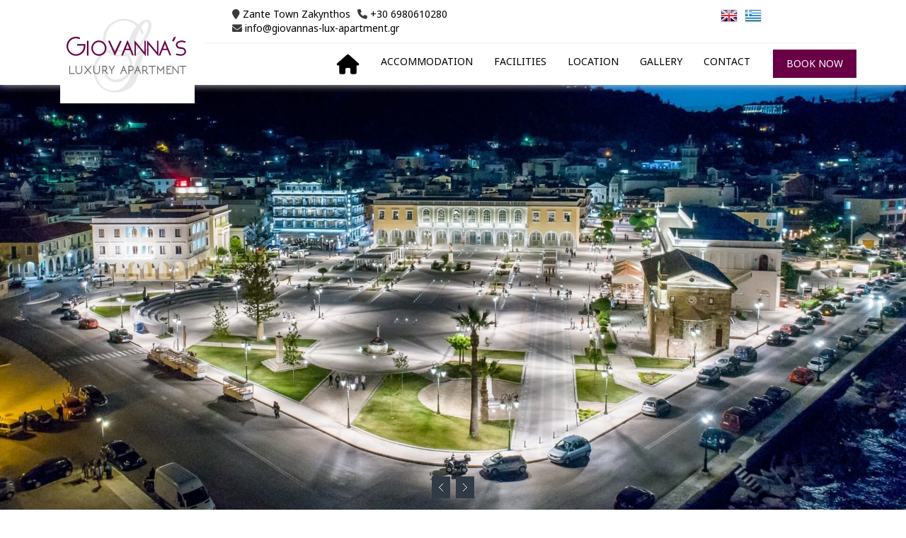

--- FILE ---
content_type: text/html; charset=UTF-8
request_url: https://giovannas-lux-apartment.gr/
body_size: 15806
content:



<!DOCTYPE html PUBLIC "-//W3C//DTD XHTML 1.0 Transitional//EN" "http://www.w3.org/TR/xhtml1/DTD/xhtml1-transitional.dtd">
<html xmlns="http://www.w3.org/1999/xhtml" lang="en" xml:lang="en">
<head>
<meta charset="utf-8">        
    <meta http-equiv="X-UA-Compatible" content="IE=edge">        
    <meta name="viewport" content="width=device-width, initial-scale=1">        
    <title>Giovannas Luxury Apartment Zante Town Zante Zakynthos Greece</title>
    <meta name="description" content="Giovannas Luxury Apartment Zante Town in  Zante Greece, Zakynthos Island, Accommodation in Zante">
    <meta name="keywords" content="Giovannas Luxury Apartment ,Zante Town , Zante,Zakynthos,Greece,accommodation,villas,holidays,greece,ionian,islands,greek">          
    <meta property="og:title" content="Giovannas Luxury Apartment Zante Town in Zante Zakynthos Greece"/>
    <meta property="og:type" content="website"/>
    <meta property="og:url" content="http://giovannas-lux-apartment.gr"/>
    <meta property="og:site_name" content="Giovannas Luxury Apartment Zante Town Zante Zakynthos Greece"/>
    <meta property="og:description" content="Giovannas Luxury Apartment Zante Town Zante Zakynthos Greece"/>  
    
        
    <link rel="icon" href="https://cdn.zweb.gr/images/d069189c-76b8-4308-ab42-f9e3cbab4970.png" sizes="32x32" type="image/png">
	<link rel="icon" href="https://www.zwebone.com/images/favicon.png" sizes="32x32" type="image/png">

<style>
/* Preloader */

#preloader {
    position:fixed;
    top:0;
    left:0;
    right:0;
    bottom:0;
    background-color:#fff;
    z-index:999999; 
}

#status {
	width: 250px;
	height: 250px; 
	position: absolute;
	left: 50%;
	top: 50%;
   /* background-image:url(https://cdn.zweb.gr/images/0a421876-23ac-488e-8edc-ed388c9329e2.png); */
	-webkit-background-size: contain;
	background-size: contain;
	background-repeat: no-repeat;
	background-position: center;
	margin-top: -100px;
	margin-right: 0;
	margin-bottom: 0;
	margin-left: -100px;
}
</style>    
	  <link rel="stylesheet" href="https://cdnjs.cloudflare.com/ajax/libs/font-awesome/6.0.0-beta3/css/all.min.css">
</head>

<body id="home_one">
   <div id="preloader"> 
    <div id="status" ><img src="https://cdn.zweb.gr/images/0a421876-23ac-488e-8edc-ed388c9329e2.png" alt="Giovannas Luxury Apartment zakynthos Greece"  /></div>
</div>  
       
    <header class="header_area">  
<!-- start top info notification --> 
<!-- end top info notification -->
    
    
    
              
      <!-- start main header -->            
      <div class="main_header_area">                
        <div class="container">                    
          <!-- start mainmenu & logo -->                    
          <div class="mainmenu">                        
            <div id="nav">                            
              <nav class="navbar navbar-default">                                
                <!-- Brand and toggle get grouped for better mobile display -->                                
                <div class="navbar-header">                                  
                  <button type="button" class="navbar-toggle collapsed" data-toggle="collapse" data-target="#bs-example-navbar-collapse-1">                                    
                    <span class="sr-only">Toggle navigation
                    </span>                                    
                    <span class="icon-bar">
                    </span>                                    
                    <span class="icon-bar">
                    </span>                                    
                    <span class="icon-bar">
                    </span>                                  
                  </button>                                  
                  <div class="site_logo">      

                                                  
                    <a class="visible-md visible-lg clearfix navbar-brand border-right-whitesmoke" href="index.php" alt="Giovannas Luxury Apartment zakynthos Greece"> <!-- logo full screen -->
                      <img src="https://cdn.zweb.gr/images/0a421876-23ac-488e-8edc-ed388c9329e2.png" alt="Giovannas Luxury Apartment zakynthos Greece" id="myImage"></a>

<script> 
        window.onscroll = function () { 
            scrollFunction(); 
        }; 
  
        function scrollFunction() { 
            var image = document.getElementById("myImage"); 
            if (document.documentElement.scrollTop > 100) 
                image.src =  
"https://cdn.zweb.gr/images/8e818606-be67-4b8f-9171-ddceead9b414.png"; 
            else 
                image.src =  
"https://cdn.zweb.gr/images/0a421876-23ac-488e-8edc-ed388c9329e2.png"; 
        } 
</script> 
                       
                      <a id="brand" class=" visible-sm clearfix navbar-brand border-right-whitesmoke" href="index.php" alt="Giovannas Luxury Apartment zakynthos Greece"> <!-- logo tablet  -->
                      <img src="https://cdn.zweb.gr/images/8e818606-be67-4b8f-9171-ddceead9b414.png" alt="Giovannas Luxury Apartment zakynthos Greece"></a>   
                      <a class="visible-xs clearfix navbar-brand border-right-whitesmoke" href="index.php" alt="Giovannas Luxury Apartment zakynthos Greece"> <!-- logo mobile -->
                      <img src="https://cdn.zweb.gr/images/6d534b12-0259-492e-b668-6120b6d9d555.png" alt="Giovannas Luxury Apartment zakynthos Greece"></a>                                      
                  </div>                                
                </div>	
                <div class="top-header hidden-xs">		
                  <div class="inner-container">			
                    <!-- Contact Info -->       		
                    <div class="col-lg-12">	      
                      <div class="col-lg-8 col-md-8 col-sm-12  hidden-sm hidden-xs text-left">      
                        <ul class="contact-info list-inline">				
                          <li><em class="fa fa-map-marker"></em> <a href="https://www.google.gr/maps/dir//Giovanna%E2%80%99s+Lux+Apartment,+%CE%9A%CE%B1%CF%80%CE%BF%CE%B4%CE%B9%CF%83%CF%84%CF%81%CE%AF%CE%BF%CF%85,+%CE%96%CE%AC%CE%BA%CF%85%CE%BD%CE%B8%CE%BF%CF%82+291+00/@37.7889855,20.8984476,75m/data=!3m1!1e3!4m9!4m8!1m0!1m5!1m1!1s0x1367471297da8c73:0x642778e0b3de4fae!2m2!1d20.8985637!2d37.7889916!3e0?entry=ttu&g_ep=EgoyMDI0MTAwOS4wIKXMDSoASAFQAw%3D%3Den"> Zante Town Zakynthos</a> </li>        
                                                    		<li><em class="fa fa-phone"></em> <a href="tel:+30 6980610280"> +30 6980610280 </a> </li>	
                          		
                          <li><em class="fa fa-envelope "></em><a href="mailto:info@giovannas-lux-apartment.gr"> info@giovannas-lux-apartment.gr </a> </li>
                                                    		
                        </ul>     
                      </div>			
                      <div class="col-lg-4 col-md-4 col-sm-12 text-center hidden-xs">      
                        <ul class="contact-info list-inline">				
                          <li><a href="index.php"> <img src="https://www.zwebone.com/images/en.png" alt="Zakynthos Island Greece">  </a> </li>        
                          <li><a href="gr-index.php"> <img src="https://www.zwebone.com/images/gr.png" alt="Zakynthos Island Greece"> </a> </li>	                          	
                          	
                          	
                          		
                        </ul>    
                               
                      </div>	  
                    </div>  	
                  </div>	
                </div>  
  <div class="right-button  hidden-sm hidden-xs"><a class="btn btn-default" href="https://giovannasluxapartment.reserve-online.net/" target="_blank">BOOK NOW</a></div>
<!-- ean kapoios pelatis exei allo online sistima ektos webhotelier -->
    
                <!-- Collect the nav links, forms, and other content for toggling -->                                
                <div class="text-center collapse navbar-collapse navbar-right" id="bs-example-navbar-collapse-1">                                  
                  <ul class="nav navbar-nav"  id="top-menu" data-toggle="collapse" data-target=".navbar-collapse.in">                                  	  
                    <li><a href="#home_one" flag="" title="Home Giovannas Luxury Apartment Zakynthos Greece"><em class="fas fa-home fa-2x"></em></a></li>						                           						
                    <li><a href="#thevilla" flag="" title="Accommodation Giovannas Luxury Apartment Zakynthos Greece">Accommodation</a></li>                                      
                    <li><a href="#facilities" flag="" title="Facilities Giovannas Luxury Apartment Zakynthos Greece">Facilities</a></li>                          						
                    <li><a href="#location" flag="" title="Location Giovannas Luxury Apartment Zakynthos Greece">Location</a></li>                                      
                    <li><a href="#gallery" flag="" title="Gallery Giovannas Luxury Apartment Zakynthos Greece">Gallery</a></li>												                           						
                    <li><a href="#contact" flag="" title="Contact Giovannas Luxury Apartment Zakynthos Greece">Contact</a></li>                                                                             
                    <li class="visible-xs margin-bottom-25 margin-top-20">
                    	
               <a href="tel:+30 6980610280" style="display:inline;" class="btn btn-success"><em class="fa fa-phone fa-lg" aria-hidden="true"></em> Call us</a>
                                      <a href="https://www.google.gr/maps/dir//Giovanna%E2%80%99s+Lux+Apartment,+%CE%9A%CE%B1%CF%80%CE%BF%CE%B4%CE%B9%CF%83%CF%84%CF%81%CE%AF%CE%BF%CF%85,+%CE%96%CE%AC%CE%BA%CF%85%CE%BD%CE%B8%CE%BF%CF%82+291+00/@37.7889855,20.8984476,75m/data=!3m1!1e3!4m9!4m8!1m0!1m5!1m1!1s0x1367471297da8c73:0x642778e0b3de4fae!2m2!1d20.8985637!2d37.7889916!3e0?entry=ttu&g_ep=EgoyMDI0MTAwOS4wIKXMDSoASAFQAw%3D%3Den" style="display:inline;" class="btn btn-blue"><em class="fa fa-map-marker fa-lg" aria-hidden="true"></em> Navigate</a>
                    </li>
                    <li class="visible-xs">
                    	<a href="index.php" style="display:inline;"> <img src="https://www.zwebone.com/images/en.png" alt="Zakynthos Island Greece">  </a> 
                        <a href="gr-index.php" style="display:inline;"> <img src="https://www.zwebone.com/images/gr.png" alt="Zakynthos Island Greece"> </a>                        												                                            </li>                                  
                  </ul>                                     
                </div>
                <!-- /.navbar-collapse -->              
              </nav>                        
            </div>                    
          </div>                    
          <!-- end mainmenu and logo -->                
        </div>            
      </div>            
      <!-- end main header -->        
    </header>        
<!-- ---------------------------END HEADER --------------------------------> 

<!-- ------------------------START MAIN SLIDER ----------------------------------------->        
    <div class="main_slider_area">            
      <div class="main_slider" id="slider_rev">                
        <!-- end hotel booking -->                
        <div class="fullwidthbanner-container" >                    
          <div class="fullwidth_home_banner">                        
            <ul>         
        <li data-transition="random" data-slotamount="7" data-masterspeed="1000">                                  
        	<img src="https://cdn.zweb.gr/images/add0eed8-6bcf-4260-a018-3115c0eca3c5.jpg?w=1920&h=1080&mode=crop" alt="Giovannas Luxury Apartment Zante Zakynthos Greece"/>                                   
        	<div class="tp-caption large_black sfr"  data-x="center" data-y="center" data-speed="1500" data-start="1400" data-easing="easeInOutBack" style="font-family: 'Noto Sans', serif; font-size: 45px;color: #fff; margin-bottom: 23px; text-transform: uppercase; line-height: 48px; text-shadow: 2px 2px 10px black; font-weight: bold;">
                                                 
            </div>                            
        </li>
        
        <li data-transition="random" data-slotamount="7" data-masterspeed="1000">                                  
        	<img src="https://cdn.zweb.gr/images/0b56bae8-cec8-4e2d-abd1-7ee1756323fe.jpg?w=1920&h=1080&mode=crop" alt="Giovannas Luxury Apartment Zante Zakynthos Greece"/>                                   
        	<div class="tp-caption large_black sfr"  data-x="center" data-y="center" data-speed="1500" data-start="1400" data-easing="easeInOutBack" style="font-family: 'Noto Sans', serif; font-size: 45px;color: #fff; margin-bottom: 23px; text-transform: uppercase; line-height: 48px; text-shadow: 2px 2px 10px black; font-weight: bold;">
                                                 
            </div>                            
        </li>
        
        <li data-transition="random" data-slotamount="7" data-masterspeed="1000">                                  
        	<img src="https://cdn.zweb.gr/images/59ad9b0f-d680-40c3-b9a7-70983b3c1df5.jpg?w=1920&h=1080&mode=crop" alt="Giovannas Luxury Apartment Zante Zakynthos Greece"/>                                   
        	<div class="tp-caption large_black sfr"  data-x="center" data-y="center" data-speed="1500" data-start="1400" data-easing="easeInOutBack" style="font-family: 'Noto Sans', serif; font-size: 45px;color: #fff; margin-bottom: 23px; text-transform: uppercase; line-height: 48px; text-shadow: 2px 2px 10px black; font-weight: bold;">
                                                 
            </div>                            
        </li>
        
                                              
							                                                    
            </ul>                    
          </div>                
        </div>

<!-- -----------------------------------START BOOKING ROW CALENDAR------------------------------ -->                
        <div class="hotel_booking_area">                    
          <div class="containe">                        
            <div class="hotel_booking">                            
              <form id="form1" role="form" action="https://giovannasluxapartment.reserve-online.net/" target="_blank">                                
                <div class="col-lg-2 col-md-2 col-sm-6 col-xs-6 hidden-sm hidden-xs">                                    
                  <div class="room_book border-right-dark-1">                                        
                    <h6>Book Your Stay
                    </h6>                                                                            
                  </div>                                
                </div>                                
                <div class="form-group col-lg-2 col-md-2 col-sm-6 hidden-sm hidden-xs">                                    
                  <div class="input-group border-bottom-dark-2"> 
                  <label for="datepicker" style="display:none">date</label>                                      
                    <input placeholder="Check In" id="datepicker" class="date-picker" type="text" name="checkin" />                                                                   
                    <div class="input-group-addon">
                      <em class="fa fa-calendar"></em>
                    </div>                                    
                  </div>                                
                </div>                                
                <div class="form-group col-lg-2 col-md-2 col-sm-6 hidden-sm hidden-xs">                                    
                  <div class="input-group border-bottom-dark-2">   
                  <label for="datepicker1" style="display:none">date</label>                                    
                    <input placeholder="Check Out" id="datepicker1" class="date-picker" type="text" name="checkout" />                                        
                    <div class="input-group-addon">
                      <em class="fa fa-calendar"></em>
                    </div>                                    
                  </div>                                
                </div>
                <div class="col-lg-6 col-md-6 col-sm-12 col-xs-12">                                
                  <div class="row">
                    <div class="form-group col-lg-3 col-md-3 col-sm-4 icon_arrow hidden-sm hidden-xs">                                   
                      <div class="input-group border-bottom-dark-2">    
                      <label for="adult" style="position: absolute;  width: 1px;  height: 1px;  padding: 0;  margin: -1px;  overflow: hidden;  clip: rect(0,0,0,0);  white-space: nowrap; ">Number of Adults</label>
                        <select name="adults" class="form-control" id="adult">		                    
                          <option value="">Adults
                          </option>
<option value="1">1</option><option value="2">2</option><option value="3">3</option><option value="4">4</option>                        </select>       
                      </div>                                        
                    </div>                                        
                    <div class="form-group col-lg-3 col-md-3 col-sm-4 icon_arrow hidden-sm hidden-xs">                                            
                      <div class="input-group border-bottom-dark-2">
                      <label for="child" style="position: absolute;  width: 1px;  height: 1px;  padding: 0;  margin: -1px;  overflow: hidden;  clip: rect(0,0,0,0);  white-space: nowrap; ">Number of Children</label>		                
                        <select name="children" class="form-control" id="child">		                    
                          <option value="">Children
                          </option>                      
<option value="1">1</option><option value="2">2</option><option value="3">3</option>		                
                        </select>                                                          
                      </div>                                        
                    </div>                                        
                    <div class="col-lg-6 col-md-6 col-sm-12 col-xs-12 text-center">                                            
                      <input type="submit" class="btn btn-primary" value="Book Now">                                        
                    </div>                                    
                  </div>                                
                </div>                            
              </form>                        
            </div>                    
          </div>                
        </div>  
    
                               
      </div>        
    </div>        
<!------------------------------- END main SLIDER ------------------------------------------>  

<!-- ------------------------------- START WELCOME SECTION  ---------------------------------------->  
    
           
    <section id="thevilla" class="welcome_area">               
      <div class="container">                    
        <div class="welcome">                        
          <div class="section_title nice_title content-center">
           <h2>Welcome To</h2>
           <h2><strong>Giovannas Luxury Apartment</strong></h2> 
           <div class="line"></div>
            <div class="line"></div>
            <div class="line"></div>
            <h3>Zante Town Zakynthos Greece</h3>
            
            
<!-- Start Navigation Button for Mobile------>
 <a class="btn btn-default visible-xs" href="https://www.google.gr/maps/dir//Giovanna%E2%80%99s+Lux+Apartment,+%CE%9A%CE%B1%CF%80%CE%BF%CE%B4%CE%B9%CF%83%CF%84%CF%81%CE%AF%CE%BF%CF%85,+%CE%96%CE%AC%CE%BA%CF%85%CE%BD%CE%B8%CE%BF%CF%82+291+00/@37.7889855,20.8984476,75m/data=!3m1!1e3!4m9!4m8!1m0!1m5!1m1!1s0x1367471297da8c73:0x642778e0b3de4fae!2m2!1d20.8985637!2d37.7889916!3e0?entry=ttu&g_ep=EgoyMDI0MTAwOS4wIKXMDSoASAFQAw%3D%3Den"><em class="fa fa-map-marker" aria-hidden="true"></em>&nbsp;  NAVIGATE HERE <br></a><br>
<!-- End Navigation Button for Mobile------>
 
 
</div>         
           
          <div class="section_description margin-bottom-50">                            
            <p> If you are looking for a comfortable, spacious apartment located in a beautiful Greek island capital, then Giovanna’s Luxury Apartment is the ideal place for you. <br />
<br />
Giovanna’s Luxury Apartment is a comfortable home in Zante Town of Zakynthos Island, which has just been renovated; its proximity to the town’s amenities and sights is bound to satisfy every traveler! </p>    
                                                         
          </div>
          
          
          
          <div class="row margin-bottom-35 hidden-sm hidden-xs">                            
              <div class="facilities_name margin-bottom-45 ">                             
                <div class="col-lg-12 col-md-12 col-sm-12 col-xs-12 border-right-whitesmoke text-center">  
		
        <span class="text-center" style="width:17%; display: inline-block; vertical-align:top"><img src="https://cdn.zweb.gr/icons/hot-water.png?v=1.0" alt="24h hot water - Giovannas Luxury Apartment Zakynthos Greece"/><br />
        24h hot water<br />
                </span>
        
		
        <span class="text-center" style="width:17%; display: inline-block; vertical-align:top"><img src="https://cdn.zweb.gr/icons/air-conditioner.png?v=1.0" alt="Air Conditioning - Giovannas Luxury Apartment Zakynthos Greece"/><br />
        Air Conditioning<br />
        <small style='font-style:italic'><em class='fas fa-asterisk'></em> In all rooms</small></li>        </span>
        
		
        <span class="text-center" style="width:17%; display: inline-block; vertical-align:top"><img src="https://cdn.zweb.gr/icons/balcony.png?v=1.0" alt="Balcony/Veranda - Giovannas Luxury Apartment Zakynthos Greece"/><br />
        Balcony/Veranda<br />
                </span>
        
		
        <span class="text-center" style="width:17%; display: inline-block; vertical-align:top"><img src="https://cdn.zweb.gr/icons/wifi.png?v=1.0" alt="Wi-Fi - Giovannas Luxury Apartment Zakynthos Greece"/><br />
        Wi-Fi<br />
        <small style='font-style:italic'><em class='fas fa-asterisk'></em> Line 200</small></li>        </span>
        
		
        <span class="text-center" style="width:17%; display: inline-block; vertical-align:top"><img src="https://cdn.zweb.gr/icons/city-center.png?v=1.0" alt="City Center - Giovannas Luxury Apartment Zakynthos Greece"/><br />
        City Center<br />
                </span>
        
 
		</div>                            
            </div>
            	</div> 



          

          
            
          </div>                                             
        </div>            
      </div>        
    </section>
             
<!--------------------------------- END WELCOME SECTION -------------------------------------> 
<!-- 1st Parallax Photo --->
<section class="our_room_facilities_area" style="height:350px;background:url('https://cdn.zweb.gr/images/cdf73eb5-6899-4692-a223-d68969f72c34.jpg?w=1900&h=1000&mode=crop');background-attachment:fixed;background-size: cover;background-position: center;">                           
</section> 
  <!-- ------------------------------START ACCOMMODATION SECTION ------------------------------------->     
      
<section class="our_room_facilities_area">
<div class="section_description">  
          	<div class="container text-center">   
              <div class="section_title content-center">  
              
      
            
                                      
<h2><strong><em class="fa fa-bed" aria-hidden="true"></em> ACCOMMODATION DETAILS</strong></h2>
<div class="line"></div>
<div class="line"></div>
<div class="line"></div> 
<h4>Description of Giovannas Luxury Apartment</h4>     
</div>
                                      
          	  <p class="margin-bottom-50"> The apartment, located on the second floor of the building (no elevator) measures 86 square meters and sleeps 4 guests in its 2 spacious bedrooms; one bedroom is equipped with a queen-sized bed, whereas the other has two single beds.<br />
<br />
The open-plan living room is combined with the dining room and the kitchen, which is fully equipped and ready to use, and there is a sofa. You can enjoy your meals or drinks in the apartment’s veranda, which offers a lovely view of the surrounding neighborhood. </p>

<div class="row margin-bottom-35 hidden-sm hidden-xs">                            
              <div class="facilities_name margin-bottom-45 ">                             
                <div class="col-lg-12 col-md-12 col-sm-12 col-xs-12 border-right-whitesmoke text-center">  
		
        <span class="text-center" style="width:17%; display: inline-block; vertical-align:top"><img src="https://cdn.zweb.gr/icons/babycot.png?v=1.0" alt="Giovannas Luxury Apartment Zakynthos Zante"/><br />
        Baby Cot<br />
        <small style='font-style:italic'><em class='fas fa-asterisk'></em> Upon request</small></li>        </span>
        
		
        <span class="text-center" style="width:17%; display: inline-block; vertical-align:top"><img src="https://cdn.zweb.gr/icons/safe-box.png?v=1.0" alt="Giovannas Luxury Apartment Zakynthos Zante"/><br />
        Safety Deposit Box<br />
                </span>
        
		
        <span class="text-center" style="width:17%; display: inline-block; vertical-align:top"><img src="https://cdn.zweb.gr/icons/netflix.png?v=1.0" alt="Giovannas Luxury Apartment Zakynthos Zante"/><br />
        Netflix<br />
                </span>
        
		
        <span class="text-center" style="width:17%; display: inline-block; vertical-align:top"><img src="https://cdn.zweb.gr/icons/ceramic-hob.png?v=1.0" alt="Giovannas Luxury Apartment Zakynthos Zante"/><br />
        Ceramic hob<br />
                </span>
        
		
        <span class="text-center" style="width:17%; display: inline-block; vertical-align:top"><img src="https://cdn.zweb.gr/icons/smart-tv.png?v=1.0" alt="Giovannas Luxury Apartment Zakynthos Zante"/><br />
        Flat Screen TV<br />
        <small style='font-style:italic'><em class='fas fa-asterisk'></em> 1 TV 40</small></li>        </span>
        
 
		</div>                            
            </div>
            	</div>
				
				
</div>
                



<div class="container text-center"> 
			
		
	                                               
	
</p>	
	
	
	
	
	
 <!--  == Book Online Button START == --> 
<div align="center">          
<a class="btn btn-default" href="https://giovannasluxapartment.reserve-online.net/" target="_blank">BOOK DIRECT NOW »</a>        
</div>
       <br />     
<!-- == Book Online Button END  == --> 
   
	
	
	
	
	
	<div class="our_room_facilities margin-bottom-70">                    
          <div class="facilities_main_part">                        
                   

<ul class="single_facilities_name content-center clearul"></ul></div>     



	<div class="row">                                                   
              <div class="section_title content-center margin-top-60 margin-bottom-35">
              <h6><strong>Indoor / Room Amenities</strong></h6>                                                
              </div>
	  
<ul class="single_facilities_name content-center clearul"><li class='col-lg-3 col-md-3 col-sm-12 col-xs-12'><em class='fa fa-check-circle' style='font-size: 14px;'></em> 24h hot water</li><li class='col-lg-3 col-md-3 col-sm-12 col-xs-12'><em class='fa fa-check-circle' style='font-size: 14px;'></em> Air Conditioning<small><em class='fas fa-asterisk'></em> In all rooms</small></li><li class='col-lg-3 col-md-3 col-sm-12 col-xs-12'><em class='fa fa-check-circle' style='font-size: 14px;'></em> Baby Cot<small><em class='fas fa-asterisk'></em> Upon request</small></li><li class='col-lg-3 col-md-3 col-sm-12 col-xs-12'><em class='fa fa-check-circle' style='font-size: 14px;'></em> Dining Area</li><li> <div class='clearfix'> </div></li><li class='col-lg-3 col-md-3 col-sm-12 col-xs-12'><em class='fa fa-check-circle' style='font-size: 14px;'></em> First Aid Kit</li><li class='col-lg-3 col-md-3 col-sm-12 col-xs-12'><em class='fa fa-check-circle' style='font-size: 14px;'></em> Fire extinguisher</li><li class='col-lg-3 col-md-3 col-sm-12 col-xs-12'><em class='fa fa-check-circle' style='font-size: 14px;'></em> Hairdryer</li><li class='col-lg-3 col-md-3 col-sm-12 col-xs-12'><em class='fa fa-check-circle' style='font-size: 14px;'></em> Living room</li><li> <div class='clearfix'> </div></li><li class='col-lg-3 col-md-3 col-sm-12 col-xs-12'><em class='fa fa-check-circle' style='font-size: 14px;'></em> Safety Deposit Box</li><li class='col-lg-3 col-md-3 col-sm-12 col-xs-12'><em class='fa fa-check-circle' style='font-size: 14px;'></em> Drying rack</li><li class='col-lg-3 col-md-3 col-sm-12 col-xs-12'><em class='fa fa-check-circle' style='font-size: 14px;'></em> Iron and ironing board</li><li class='col-lg-3 col-md-3 col-sm-12 col-xs-12'><em class='fa fa-check-circle' style='font-size: 14px;'></em> Netflix</li><li> <div class='clearfix'> </div></li><li class='col-lg-3 col-md-3 col-sm-12 col-xs-12'><em class='fa fa-check-circle' style='font-size: 14px;'></em> Mosquito screens</li><li class='col-lg-3 col-md-3 col-sm-12 col-xs-12'><em class='fa fa-check-circle' style='font-size: 14px;'></em> Slippers</li><li class='col-lg-3 col-md-3 col-sm-12 col-xs-12'><em class='fa fa-check-circle' style='font-size: 14px;'></em> Sofa bed</li><li class='col-lg-3 col-md-3 col-sm-12 col-xs-12'><em class='fa fa-check-circle' style='font-size: 14px;'></em> Wardrobes</li><li> <div class='clearfix'> </div></li><li class='col-lg-3 col-md-3 col-sm-12 col-xs-12'><em class='fa fa-check-circle' style='font-size: 14px;'></em> Bath amenities<small><em class='fas fa-asterisk'></em> Shampoo, Shower Gel</small></li><li class='col-lg-3 col-md-3 col-sm-12 col-xs-12'><em class='fa fa-check-circle' style='font-size: 14px;'></em> Local Digital Channels</li><li class='col-lg-3 col-md-3 col-sm-12 col-xs-12'><em class='fa fa-check-circle' style='font-size: 14px;'></em> Flat Screen TV<small><em class='fas fa-asterisk'></em> 2 Smart, one in living room and in one bedroom </small></li><li class='col-lg-3 col-md-3 col-sm-12 col-xs-12'><em class='fa fa-check-circle' style='font-size: 14px;'></em> Linen Supplied</li><li> <div class='clearfix'> </div></li><li class='col-lg-3 col-md-3 col-sm-12 col-xs-12'><em class='fa fa-check-circle' style='font-size: 14px;'></em> Bath Towels</li><li class='col-lg-3 col-md-3 col-sm-12 col-xs-12'><em class='fa fa-check-circle' style='font-size: 14px;'></em> Dining Table</li><li class='col-lg-3 col-md-3 col-sm-12 col-xs-12'><em class='fa fa-check-circle' style='font-size: 14px;'></em> Fan</li></ul></div>    


	<div class="row">                                                   
              <div class="section_title content-center margin-top-60 margin-bottom-35">
              <h6><strong>Kitchen Facilities</strong></h6>                                                
              </div>
	 
<ul class="single_facilities_name content-center clearul"><li class='col-lg-3 col-md-3 col-sm-12 col-xs-12'><em class='fa fa-check-circle' style='font-size: 14px;'></em> Refrigerator</li><li class='col-lg-3 col-md-3 col-sm-12 col-xs-12'><em class='fa fa-check-circle' style='font-size: 14px;'></em> Highchair</li><li class='col-lg-3 col-md-3 col-sm-12 col-xs-12'><em class='fa fa-check-circle' style='font-size: 14px;'></em> Ceramic hob</li><li class='col-lg-3 col-md-3 col-sm-12 col-xs-12'><em class='fa fa-check-circle' style='font-size: 14px;'></em> Juicer</li><li> <div class='clearfix'> </div></li><li class='col-lg-3 col-md-3 col-sm-12 col-xs-12'><em class='fa fa-check-circle' style='font-size: 14px;'></em> Kettle</li><li class='col-lg-3 col-md-3 col-sm-12 col-xs-12'><em class='fa fa-check-circle' style='font-size: 14px;'></em> Iced Coffee Maker</li><li class='col-lg-3 col-md-3 col-sm-12 col-xs-12'><em class='fa fa-check-circle' style='font-size: 14px;'></em> Filter coffee maker</li><li class='col-lg-3 col-md-3 col-sm-12 col-xs-12'><em class='fa fa-check-circle' style='font-size: 14px;'></em> Electric Oven</li><li> <div class='clearfix'> </div></li><li class='col-lg-3 col-md-3 col-sm-12 col-xs-12'><em class='fa fa-check-circle' style='font-size: 14px;'></em> Cooking utensils</li><li class='col-lg-3 col-md-3 col-sm-12 col-xs-12'><em class='fa fa-check-circle' style='font-size: 14px;'></em> Microwave</li><li class='col-lg-3 col-md-3 col-sm-12 col-xs-12'><em class='fa fa-check-circle' style='font-size: 14px;'></em> Sandwich Maker</li><li class='col-lg-3 col-md-3 col-sm-12 col-xs-12'><em class='fa fa-check-circle' style='font-size: 14px;'></em> Toaster</li><li> <div class='clearfix'> </div></li><li class='col-lg-3 col-md-3 col-sm-12 col-xs-12'><em class='fa fa-check-circle' style='font-size: 14px;'></em> Blender </li><li class='col-lg-3 col-md-3 col-sm-12 col-xs-12'><em class='fa fa-check-circle' style='font-size: 14px;'></em> Multi Mixer</li><li class='col-lg-3 col-md-3 col-sm-12 col-xs-12'><em class='fa fa-check-circle' style='font-size: 14px;'></em> Fruit Squeezer</li></ul></div>    

        

	<div class="row accomodation_single_room margin-top-40">         
                              
          	                 
          	                        <div class="col-lg-2 col-md-2 col-sm-6 col-xs-12"> <div class="row">
          	                                <div class="single_room_wrapper clearfix">
          	                                    <div class="room_wrapper">
          	                                        
                                                    <div class="room_media hidden-xs">  <!--  Photogallery gia megales analysis me link image -->
          	                                            <a href="https://cdn.zweb.gr/images/f9c2b45f-c5bf-42a4-858f-c532ad4e27a8.jpg?w=1000&mode=crop" class="colorbox" title="Giovannas Luxury Apartment Zakynthos Greece">
          	                                            <figure class="uk-overlay uk-overlay-hover">
          	                                                	<img src="https://cdn.zweb.gr/images/f9c2b45f-c5bf-42a4-858f-c532ad4e27a8.jpg?w=480&h=320&mode=crop" alt="Giovannas Luxury Apartment Zakynthos Greece"/>
          	                                                <div class="uk-overlay-panel uk-overlay-background uk-overlay-icon"></div>
          	                                            </figure>
          	                                            </a>
          	                                        </div>
                                                    
                                                    <div class="room_media hidden-sm hidden-md hidden-lg">  <!--  Photogallery gia mikres analysis, kinita xoris link image -->
          	                                            <figure class="uk-overlay uk-overlay-hover">
          	                                                	<img src="https://cdn.zweb.gr/images/f9c2b45f-c5bf-42a4-858f-c532ad4e27a8.jpg?w=480&h=320&mode=crop" alt="Giovannas Luxury Apartment Zakynthos Greece"/>
          	                                                <div class="uk-overlay-panel uk-overlay-background uk-overlay-icon"></div>
          	                                            </figure>
          	                                        </div>
                                                    
          	                                    </div>
          	                                </div>
                                          </div>  
          	                            </div>     
          	                          
          	              
          	                 
          	                        <div class="col-lg-2 col-md-2 col-sm-6 col-xs-12"> <div class="row">
          	                                <div class="single_room_wrapper clearfix">
          	                                    <div class="room_wrapper">
          	                                        
                                                    <div class="room_media hidden-xs">  <!--  Photogallery gia megales analysis me link image -->
          	                                            <a href="https://cdn.zweb.gr/images/1c87eecc-d08c-42fc-82ea-d151015e217f.jpg?w=1000&mode=crop" class="colorbox" title="Giovannas Luxury Apartment Zakynthos Greece">
          	                                            <figure class="uk-overlay uk-overlay-hover">
          	                                                	<img src="https://cdn.zweb.gr/images/1c87eecc-d08c-42fc-82ea-d151015e217f.jpg?w=480&h=320&mode=crop" alt="Giovannas Luxury Apartment Zakynthos Greece"/>
          	                                                <div class="uk-overlay-panel uk-overlay-background uk-overlay-icon"></div>
          	                                            </figure>
          	                                            </a>
          	                                        </div>
                                                    
                                                    <div class="room_media hidden-sm hidden-md hidden-lg">  <!--  Photogallery gia mikres analysis, kinita xoris link image -->
          	                                            <figure class="uk-overlay uk-overlay-hover">
          	                                                	<img src="https://cdn.zweb.gr/images/1c87eecc-d08c-42fc-82ea-d151015e217f.jpg?w=480&h=320&mode=crop" alt="Giovannas Luxury Apartment Zakynthos Greece"/>
          	                                                <div class="uk-overlay-panel uk-overlay-background uk-overlay-icon"></div>
          	                                            </figure>
          	                                        </div>
                                                    
          	                                    </div>
          	                                </div>
                                          </div>  
          	                            </div>     
          	                          
          	              
          	                 
          	                        <div class="col-lg-2 col-md-2 col-sm-6 col-xs-12"> <div class="row">
          	                                <div class="single_room_wrapper clearfix">
          	                                    <div class="room_wrapper">
          	                                        
                                                    <div class="room_media hidden-xs">  <!--  Photogallery gia megales analysis me link image -->
          	                                            <a href="https://cdn.zweb.gr/images/ed096bb6-4ceb-4707-8259-a158d694afbe.jpg?w=1000&mode=crop" class="colorbox" title="Giovannas Luxury Apartment Zakynthos Greece">
          	                                            <figure class="uk-overlay uk-overlay-hover">
          	                                                	<img src="https://cdn.zweb.gr/images/ed096bb6-4ceb-4707-8259-a158d694afbe.jpg?w=480&h=320&mode=crop" alt="Giovannas Luxury Apartment Zakynthos Greece"/>
          	                                                <div class="uk-overlay-panel uk-overlay-background uk-overlay-icon"></div>
          	                                            </figure>
          	                                            </a>
          	                                        </div>
                                                    
                                                    <div class="room_media hidden-sm hidden-md hidden-lg">  <!--  Photogallery gia mikres analysis, kinita xoris link image -->
          	                                            <figure class="uk-overlay uk-overlay-hover">
          	                                                	<img src="https://cdn.zweb.gr/images/ed096bb6-4ceb-4707-8259-a158d694afbe.jpg?w=480&h=320&mode=crop" alt="Giovannas Luxury Apartment Zakynthos Greece"/>
          	                                                <div class="uk-overlay-panel uk-overlay-background uk-overlay-icon"></div>
          	                                            </figure>
          	                                        </div>
                                                    
          	                                    </div>
          	                                </div>
                                          </div>  
          	                            </div>     
          	                          
          	              
          	                 
          	                        <div class="col-lg-2 col-md-2 col-sm-6 col-xs-12"> <div class="row">
          	                                <div class="single_room_wrapper clearfix">
          	                                    <div class="room_wrapper">
          	                                        
                                                    <div class="room_media hidden-xs">  <!--  Photogallery gia megales analysis me link image -->
          	                                            <a href="https://cdn.zweb.gr/images/ea3b1ca4-6d60-4569-913b-1041967d3fbc.jpg?w=1000&mode=crop" class="colorbox" title="Giovannas Luxury Apartment Zakynthos Greece">
          	                                            <figure class="uk-overlay uk-overlay-hover">
          	                                                	<img src="https://cdn.zweb.gr/images/ea3b1ca4-6d60-4569-913b-1041967d3fbc.jpg?w=480&h=320&mode=crop" alt="Giovannas Luxury Apartment Zakynthos Greece"/>
          	                                                <div class="uk-overlay-panel uk-overlay-background uk-overlay-icon"></div>
          	                                            </figure>
          	                                            </a>
          	                                        </div>
                                                    
                                                    <div class="room_media hidden-sm hidden-md hidden-lg">  <!--  Photogallery gia mikres analysis, kinita xoris link image -->
          	                                            <figure class="uk-overlay uk-overlay-hover">
          	                                                	<img src="https://cdn.zweb.gr/images/ea3b1ca4-6d60-4569-913b-1041967d3fbc.jpg?w=480&h=320&mode=crop" alt="Giovannas Luxury Apartment Zakynthos Greece"/>
          	                                                <div class="uk-overlay-panel uk-overlay-background uk-overlay-icon"></div>
          	                                            </figure>
          	                                        </div>
                                                    
          	                                    </div>
          	                                </div>
                                          </div>  
          	                            </div>     
          	                          
          	              
          	                 
          	                        <div class="col-lg-2 col-md-2 col-sm-6 col-xs-12"> <div class="row">
          	                                <div class="single_room_wrapper clearfix">
          	                                    <div class="room_wrapper">
          	                                        
                                                    <div class="room_media hidden-xs">  <!--  Photogallery gia megales analysis me link image -->
          	                                            <a href="https://cdn.zweb.gr/images/0f4cad29-6560-4fbb-87b8-8992dac9270d.jpg?w=1000&mode=crop" class="colorbox" title="Giovannas Luxury Apartment Zakynthos Greece">
          	                                            <figure class="uk-overlay uk-overlay-hover">
          	                                                	<img src="https://cdn.zweb.gr/images/0f4cad29-6560-4fbb-87b8-8992dac9270d.jpg?w=480&h=320&mode=crop" alt="Giovannas Luxury Apartment Zakynthos Greece"/>
          	                                                <div class="uk-overlay-panel uk-overlay-background uk-overlay-icon"></div>
          	                                            </figure>
          	                                            </a>
          	                                        </div>
                                                    
                                                    <div class="room_media hidden-sm hidden-md hidden-lg">  <!--  Photogallery gia mikres analysis, kinita xoris link image -->
          	                                            <figure class="uk-overlay uk-overlay-hover">
          	                                                	<img src="https://cdn.zweb.gr/images/0f4cad29-6560-4fbb-87b8-8992dac9270d.jpg?w=480&h=320&mode=crop" alt="Giovannas Luxury Apartment Zakynthos Greece"/>
          	                                                <div class="uk-overlay-panel uk-overlay-background uk-overlay-icon"></div>
          	                                            </figure>
          	                                        </div>
                                                    
          	                                    </div>
          	                                </div>
                                          </div>  
          	                            </div>     
          	                          
          	              
          	                 
          	                        <div class="col-lg-2 col-md-2 col-sm-6 col-xs-12"> <div class="row">
          	                                <div class="single_room_wrapper clearfix">
          	                                    <div class="room_wrapper">
          	                                        
                                                    <div class="room_media hidden-xs">  <!--  Photogallery gia megales analysis me link image -->
          	                                            <a href="https://cdn.zweb.gr/images/582979f5-2071-4f7b-800e-80c481e04e50.jpg?w=1000&mode=crop" class="colorbox" title="Giovannas Luxury Apartment Zakynthos Greece">
          	                                            <figure class="uk-overlay uk-overlay-hover">
          	                                                	<img src="https://cdn.zweb.gr/images/582979f5-2071-4f7b-800e-80c481e04e50.jpg?w=480&h=320&mode=crop" alt="Giovannas Luxury Apartment Zakynthos Greece"/>
          	                                                <div class="uk-overlay-panel uk-overlay-background uk-overlay-icon"></div>
          	                                            </figure>
          	                                            </a>
          	                                        </div>
                                                    
                                                    <div class="room_media hidden-sm hidden-md hidden-lg">  <!--  Photogallery gia mikres analysis, kinita xoris link image -->
          	                                            <figure class="uk-overlay uk-overlay-hover">
          	                                                	<img src="https://cdn.zweb.gr/images/582979f5-2071-4f7b-800e-80c481e04e50.jpg?w=480&h=320&mode=crop" alt="Giovannas Luxury Apartment Zakynthos Greece"/>
          	                                                <div class="uk-overlay-panel uk-overlay-background uk-overlay-icon"></div>
          	                                            </figure>
          	                                        </div>
                                                    
          	                                    </div>
          	                                </div>
                                          </div>  
          	                            </div>     
          	                          
          	              
                              
                              
                              
                                                                     
   </div>	
		      
                                                         
          </div>    
		
		
		
		
        </div>
          
                          


		</div>
<hr>              
 
 
                                             
          	        </div> </section>  
<!--  == Book Online Button START == --> 
            <div align="center">          
              <a class="btn btn-default" href="https://giovannasluxapartment.reserve-online.net/" target="_blank">BOOK DIRECT NOW »</a>        
            </div>
            
<!-- == Book Online Button END  == --> 
                    
<!-- -----------------------------------------------END ACCOMMODATION SECTION ----------------------------------------->  


<!-- -----------------------------------------------START FACILITIES SECTION ----------------------------------------->    
     
    <section id="facilities" class="our_room_facilities_area">            
      <div class="container">                
        <div class="our_room_facilities margin-bottom-40">                    
          <div class="facilities_main_part">                        
                    
            <div class="row">                          
              <div class="section_title content-center margin-top-30 margin-bottom-35">                            
              <h2><strong> <em class="fas fa-check-square" aria-hidden="true"></em>&nbsp; FACILITIES & SERVICES</strong></h2>                            
                <div class="line"></div>
                <div class="line"></div>
                <div class="line"></div>                        
              </div>  
              <div class="col-lg-12 text-center">                                        
                    <p> The aim of Giovanna’s Luxury Apartment’s owners is the offering of a multitude of facilities, in order to satisfy the needs of its guests: </p> <br>
                              
                </div>    
                
                
<ul class="single_facilities_name content-center clearul"><li class='col-lg-3 col-md-3 col-sm-12 col-xs-12'><em class='fa fa-check-circle' style='font-size: 14px;'></em> Luggage area</li><li class='col-lg-3 col-md-3 col-sm-12 col-xs-12'><em class='fa fa-check-circle' style='font-size: 14px;'></em> Balcony/Veranda</li><li class='col-lg-3 col-md-3 col-sm-12 col-xs-12'><em class='fa fa-check-circle' style='font-size: 14px;'></em> Parking<small><em class='fas fa-asterisk'></em> Street parking</small></li><li class='col-lg-3 col-md-3 col-sm-12 col-xs-12'><em class='fa fa-check-circle' style='font-size: 14px;'></em> Wi-Fi<small><em class='fas fa-asterisk'></em> Line 200</small></li><li> <div class='clearfix'> </div></li><li class='col-lg-3 col-md-3 col-sm-12 col-xs-12'><em class='fa fa-check-circle' style='font-size: 14px;'></em> Private Entrance</li></ul>


<ul class="single_facilities_name content-center clearul"></ul></div>     


<!-- START  facilities indoor & kitchen θα τα δειχνει μονο στο room type όχι  εδω -->
	<div class="row">                                                   
              <div class="section_title content-center margin-top-80 margin-bottom-35">
              <h3><strong>
              Indoor / Room Amenities              </strong></h3>                            
                <div class="line"></div>
                <div class="line"></div>
                <div class="line"></div>                        
              </div>
	  
<ul class="single_facilities_name content-center clearul"><li class='col-lg-3 col-md-3 col-sm-12 col-xs-12'><em class='fa fa-check-circle' style='font-size: 14px;'></em> 24h hot water</li><li class='col-lg-3 col-md-3 col-sm-12 col-xs-12'><em class='fa fa-check-circle' style='font-size: 14px;'></em> Air Conditioning<small><em class='fas fa-asterisk'></em> In all rooms</small></li><li class='col-lg-3 col-md-3 col-sm-12 col-xs-12'><em class='fa fa-check-circle' style='font-size: 14px;'></em> Baby Cot<small><em class='fas fa-asterisk'></em> Upon request</small></li><li class='col-lg-3 col-md-3 col-sm-12 col-xs-12'><em class='fa fa-check-circle' style='font-size: 14px;'></em> Dining Area</li><li> <div class='clearfix'> </div></li><li class='col-lg-3 col-md-3 col-sm-12 col-xs-12'><em class='fa fa-check-circle' style='font-size: 14px;'></em> First Aid Kit</li><li class='col-lg-3 col-md-3 col-sm-12 col-xs-12'><em class='fa fa-check-circle' style='font-size: 14px;'></em> Fire extinguisher</li><li class='col-lg-3 col-md-3 col-sm-12 col-xs-12'><em class='fa fa-check-circle' style='font-size: 14px;'></em> Hairdryer</li><li class='col-lg-3 col-md-3 col-sm-12 col-xs-12'><em class='fa fa-check-circle' style='font-size: 14px;'></em> Living room</li><li> <div class='clearfix'> </div></li><li class='col-lg-3 col-md-3 col-sm-12 col-xs-12'><em class='fa fa-check-circle' style='font-size: 14px;'></em> Safety Deposit Box</li><li class='col-lg-3 col-md-3 col-sm-12 col-xs-12'><em class='fa fa-check-circle' style='font-size: 14px;'></em> Drying rack</li><li class='col-lg-3 col-md-3 col-sm-12 col-xs-12'><em class='fa fa-check-circle' style='font-size: 14px;'></em> Iron and ironing board</li><li class='col-lg-3 col-md-3 col-sm-12 col-xs-12'><em class='fa fa-check-circle' style='font-size: 14px;'></em> Netflix</li><li> <div class='clearfix'> </div></li><li class='col-lg-3 col-md-3 col-sm-12 col-xs-12'><em class='fa fa-check-circle' style='font-size: 14px;'></em> Mosquito screens</li><li class='col-lg-3 col-md-3 col-sm-12 col-xs-12'><em class='fa fa-check-circle' style='font-size: 14px;'></em> Slippers</li><li class='col-lg-3 col-md-3 col-sm-12 col-xs-12'><em class='fa fa-check-circle' style='font-size: 14px;'></em> Sofa bed</li><li class='col-lg-3 col-md-3 col-sm-12 col-xs-12'><em class='fa fa-check-circle' style='font-size: 14px;'></em> Wardrobes</li><li> <div class='clearfix'> </div></li><li class='col-lg-3 col-md-3 col-sm-12 col-xs-12'><em class='fa fa-check-circle' style='font-size: 14px;'></em> Bath amenities<small><em class='fas fa-asterisk'></em> Shampoo, Shower Gel</small></li><li class='col-lg-3 col-md-3 col-sm-12 col-xs-12'><em class='fa fa-check-circle' style='font-size: 14px;'></em> Local Digital Channels</li><li class='col-lg-3 col-md-3 col-sm-12 col-xs-12'><em class='fa fa-check-circle' style='font-size: 14px;'></em> Flat Screen TV<small><em class='fas fa-asterisk'></em> 1 TV 40</small></li><li class='col-lg-3 col-md-3 col-sm-12 col-xs-12'><em class='fa fa-check-circle' style='font-size: 14px;'></em> Linen Supplied</li><li> <div class='clearfix'> </div></li><li class='col-lg-3 col-md-3 col-sm-12 col-xs-12'><em class='fa fa-check-circle' style='font-size: 14px;'></em> Bath Towels</li><li class='col-lg-3 col-md-3 col-sm-12 col-xs-12'><em class='fa fa-check-circle' style='font-size: 14px;'></em> Dining Table</li><li class='col-lg-3 col-md-3 col-sm-12 col-xs-12'><em class='fa fa-check-circle' style='font-size: 14px;'></em> Fan</li></ul></div>    


	<div class="row">                                                   
              <div class="section_title content-center margin-top-80 margin-bottom-35">
              <h3><strong>
              Kitchen Facilities              </strong></h3>                            
                <div class="line"></div>
                <div class="line"></div>
                <div class="line"></div>                        
              </div>
	
<ul class="single_facilities_name content-center clearul"><li class='col-lg-3 col-md-3 col-sm-12 col-xs-12'><em class='fa fa-check-circle' style='font-size: 14px;'></em> Refrigerator</li><li class='col-lg-3 col-md-3 col-sm-12 col-xs-12'><em class='fa fa-check-circle' style='font-size: 14px;'></em> Highchair</li><li class='col-lg-3 col-md-3 col-sm-12 col-xs-12'><em class='fa fa-check-circle' style='font-size: 14px;'></em> Ceramic hob</li><li class='col-lg-3 col-md-3 col-sm-12 col-xs-12'><em class='fa fa-check-circle' style='font-size: 14px;'></em> Juicer</li><li> <div class='clearfix'> </div></li><li class='col-lg-3 col-md-3 col-sm-12 col-xs-12'><em class='fa fa-check-circle' style='font-size: 14px;'></em> Kettle</li><li class='col-lg-3 col-md-3 col-sm-12 col-xs-12'><em class='fa fa-check-circle' style='font-size: 14px;'></em> Iced Coffee Maker</li><li class='col-lg-3 col-md-3 col-sm-12 col-xs-12'><em class='fa fa-check-circle' style='font-size: 14px;'></em> Filter coffee maker</li><li class='col-lg-3 col-md-3 col-sm-12 col-xs-12'><em class='fa fa-check-circle' style='font-size: 14px;'></em> Electric Oven</li><li> <div class='clearfix'> </div></li><li class='col-lg-3 col-md-3 col-sm-12 col-xs-12'><em class='fa fa-check-circle' style='font-size: 14px;'></em> Cooking utensils</li><li class='col-lg-3 col-md-3 col-sm-12 col-xs-12'><em class='fa fa-check-circle' style='font-size: 14px;'></em> Microwave</li><li class='col-lg-3 col-md-3 col-sm-12 col-xs-12'><em class='fa fa-check-circle' style='font-size: 14px;'></em> Sandwich Maker</li><li class='col-lg-3 col-md-3 col-sm-12 col-xs-12'><em class='fa fa-check-circle' style='font-size: 14px;'></em> Toaster</li><li> <div class='clearfix'> </div></li><li class='col-lg-3 col-md-3 col-sm-12 col-xs-12'><em class='fa fa-check-circle' style='font-size: 14px;'></em> Blender </li><li class='col-lg-3 col-md-3 col-sm-12 col-xs-12'><em class='fa fa-check-circle' style='font-size: 14px;'></em> Multi Mixer</li><li class='col-lg-3 col-md-3 col-sm-12 col-xs-12'><em class='fa fa-check-circle' style='font-size: 14px;'></em> Fruit Squeezer</li></ul></div>    

<!-- END facilities indoor & kitchen -->

	<div class="row">                                                   
              <div class="section_title content-center margin-top-80 margin-bottom-35">
              <h3><strong>
              Services (included)              </strong></h3>                            
                <div class="line"></div>
                <div class="line"></div>
                <div class="line"></div>                        
              </div>
	  
<ul class="single_facilities_name content-center clearul"><li class='col-lg-3 col-md-3 col-sm-12 col-xs-12'><em class='fa fa-check-circle' style='font-size: 14px;'></em> Change of bed linen<small><em class='fas fa-asterisk'></em> Arranged with owner</small></li><li class='col-lg-3 col-md-3 col-sm-12 col-xs-12'><em class='fa fa-check-circle' style='font-size: 14px;'></em> Towels change<small><em class='fas fa-asterisk'></em> Arranged with owner</small></li><li class='col-lg-3 col-md-3 col-sm-12 col-xs-12'><em class='fa fa-check-circle' style='font-size: 14px;'></em> Cleaning services<small><em class='fas fa-asterisk'></em> Arranged with owner</small></li><li class='col-lg-3 col-md-3 col-sm-12 col-xs-12'><em class='fa fa-check-circle' style='font-size: 14px;'></em> Welcome basket<small><em class='fas fa-asterisk'></em> Cookies, Toast bread, Sweets, Marmelade, butter, Water, Honey</small></li><li> <div class='clearfix'> </div></li></ul></div>

	<div class="row">                                                   
              <div class="section_title content-center margin-top-80 margin-bottom-35">
              <h3><strong>
              Extra Services (upon request with extra charge)              </strong></h3>                            
                <div class="line"></div>
                <div class="line"></div>
                <div class="line"></div>                        
              </div>
	  
<ul class="single_facilities_name content-center clearul"><li class='col-lg-3 col-md-3 col-sm-12 col-xs-12'><em class='fa fa-check-circle' style='font-size: 14px;'></em> Car hire</li><li class='col-lg-3 col-md-3 col-sm-12 col-xs-12'><em class='fa fa-check-circle' style='font-size: 14px;'></em> Hiking</li><li class='col-lg-3 col-md-3 col-sm-12 col-xs-12'><em class='fa fa-check-circle' style='font-size: 14px;'></em> Motor bike hire</li><li class='col-lg-3 col-md-3 col-sm-12 col-xs-12'><em class='fa fa-check-circle' style='font-size: 14px;'></em> Boat rental</li><li> <div class='clearfix'> </div></li><li class='col-lg-3 col-md-3 col-sm-12 col-xs-12'><em class='fa fa-check-circle' style='font-size: 14px;'></em> Boat trips</li><li class='col-lg-3 col-md-3 col-sm-12 col-xs-12'><em class='fa fa-check-circle' style='font-size: 14px;'></em> Diving & Snorkelling</li><li class='col-lg-3 col-md-3 col-sm-12 col-xs-12'><em class='fa fa-check-circle' style='font-size: 14px;'></em> Excursions</li><li class='col-lg-3 col-md-3 col-sm-12 col-xs-12'><em class='fa fa-check-circle' style='font-size: 14px;'></em> Horse riding</li><li> <div class='clearfix'> </div></li><li class='col-lg-3 col-md-3 col-sm-12 col-xs-12'><em class='fa fa-check-circle' style='font-size: 14px;'></em> Taxi & Transfer Arrangements</li></ul><!-- </div>  -->


	<div class="row">                                                   
              <div class="section_title content-center margin-top-80 margin-bottom-35">
              <h3><strong>
              Property Policies / Things to know               </strong></h3>                            
                <div class="line"></div>
                <div class="line"></div>
                <div class="line"></div>                        
              </div>
	  
<ul class="single_facilities_name content-center clearul"><li class='col-lg-3 col-md-3 col-sm-12 col-xs-12'><em class='fa fa-check-circle' style='font-size: 14px;'></em> Upper floors accessible only by stairs</li><li class='col-lg-3 col-md-3 col-sm-12 col-xs-12'><em class='fa fa-check-circle' style='font-size: 14px;'></em> Family friendly </li><li class='col-lg-3 col-md-3 col-sm-12 col-xs-12'><em class='fa fa-check-circle' style='font-size: 14px;'></em> LGBTQ+ friendly</li><li class='col-lg-3 col-md-3 col-sm-12 col-xs-12'><em class='fa fa-check-circle' style='font-size: 14px;'></em> Smoking allowed outside</li><li> <div class='clearfix'> </div></li><li class='col-lg-3 col-md-3 col-sm-12 col-xs-12'><em class='fa fa-check-circle' style='font-size: 14px;'></em> No Smoking policy indoors </li><li class='col-lg-3 col-md-3 col-sm-12 col-xs-12'><em class='fa fa-check-circle' style='font-size: 14px;'></em> Check In After 15:00</li><li class='col-lg-3 col-md-3 col-sm-12 col-xs-12'><em class='fa fa-check-circle' style='font-size: 14px;'></em> Check Out Before 11:00</li></ul></div>         

      
                                                         
          </div>                      
        </div>                         
      </div>                
      </div>            
      </div>        
    </section> 
    
<!-- -----------------------------------------------END FACILITIES SECTION ----------------------------------------->  


<!-- 2nd Parallax Photo -->
    <section class="our_room_facilities_area" style="height:350px;background:url('https://cdn.zweb.gr/images/21a72673-0870-4493-9ae7-88b210680544.jpg?w=1920&h=1080&mode=crop');background-attachment:fixed;background-size: cover;background-position: center;">                           
    </section>

 <!-- EXTRA TEXT - IMAGE -->   


<!-- -----------------------------------------------START LOCATION SECTION ----------------------------------------->  

                       
    <section class="about_us_area">	
      <div id="location">        
        <div class="container">                    
          <div class="section_title nice_title content-center">                    
          <h2><em class="fa fa-map-marker" aria-hidden="true"></em> <strong>LOCATION & MAP</strong></h2>                    
            <div class="line"></div>
            <div class="line"></div>
            <div class="line"></div>                    
            <h3>Zante Town Zakynthos Greece</h3>                    
          </div>  
          
                               
          <a class="btn btn-default visible-xs" href="https://www.google.gr/maps/dir//Giovanna%E2%80%99s+Lux+Apartment,+%CE%9A%CE%B1%CF%80%CE%BF%CE%B4%CE%B9%CF%83%CF%84%CF%81%CE%AF%CE%BF%CF%85,+%CE%96%CE%AC%CE%BA%CF%85%CE%BD%CE%B8%CE%BF%CF%82+291+00/@37.7889855,20.8984476,75m/data=!3m1!1e3!4m9!4m8!1m0!1m5!1m1!1s0x1367471297da8c73:0x642778e0b3de4fae!2m2!1d20.8985637!2d37.7889916!3e0?entry=ttu&g_ep=EgoyMDI0MTAwOS4wIKXMDSoASAFQAw%3D%3Den"><em class="fa fa-map-marker" aria-hidden="true"></em>&nbsp; NAVIGATE HERE </a>  
          <p class="visible-xs">&nbsp;</p>                    
          <div class="section_description content-center">                            
            <p>Giovanna’s Luxury Apartment is located in Zante town, close to everything a town can offer. The apartment is just a few meters away from St. Markos & Solomou squares, and it is close to every famous sight of the city, such as museums, picturesque neighborhoods, foot-walks and squares. Taverns, supermarkets, cinemas, shops, as well as the port – everything is just a short walk away.  </p>                            
          </div>      	        
        </div>	

        <div id="map" style="background-image: url('https://www.zwebone.com/images/mapbg.jpg');">         
              <span class="btn-map" ><img src="https://www.zwebone.com/images/map-icon.png" alt="Zakynthos Map" /> &nbsp;View Map</span>        

        </div>             
            
        <div class="container">                                                 
          <div class="section_title content-center margin-bottom-35">                            
                                
			<h2>Distances</h2>
            <div class="line"></div>
            <div class="line"></div>
            <div class="line"></div>                        
          </div>
<ul class="single_facilities_name content-center clearul"><li class='col-lg-4 col-md-4 col-sm-12 col-xs-12'><em class='fa fa-check-circle' style='font-size: 14px;'></em> Beach 500m</li><li class='col-lg-4 col-md-4 col-sm-12 col-xs-12'><em class='fa fa-check-circle' style='font-size: 14px;'></em> Resort Centre 50m</li><li class='col-lg-4 col-md-4 col-sm-12 col-xs-12'><em class='fa fa-check-circle' style='font-size: 14px;'></em> Nearest Shop 30m</li><li> <div class='clearfix'> </div></li><li class='col-lg-4 col-md-4 col-sm-12 col-xs-12'><em class='fa fa-check-circle' style='font-size: 14px;'></em> Nearest Eatery 50m</li><li class='col-lg-4 col-md-4 col-sm-12 col-xs-12'><em class='fa fa-check-circle' style='font-size: 14px;'></em> Airport 4.5km</li><li class='col-lg-4 col-md-4 col-sm-12 col-xs-12'><em class='fa fa-check-circle' style='font-size: 14px;'></em> Main Ferry Port 1.5km</li><li> <div class='clearfix'> </div></li><li class='col-lg-4 col-md-4 col-sm-12 col-xs-12'><em class='fa fa-check-circle' style='font-size: 14px;'></em> Taxi Rank 400m</li><li class='col-lg-4 col-md-4 col-sm-12 col-xs-12'><em class='fa fa-check-circle' style='font-size: 14px;'></em> Bus Stop 50m</li><li class='col-lg-4 col-md-4 col-sm-12 col-xs-12'><em class='fa fa-check-circle' style='font-size: 14px;'></em> Zakynthos Town 0m</li><li> <div class='clearfix'> </div></li><li class='col-lg-4 col-md-4 col-sm-12 col-xs-12'><em class='fa fa-check-circle' style='font-size: 14px;'></em> Agios Nikolaos Port (Volimes) 31km</li><li class='col-lg-4 col-md-4 col-sm-12 col-xs-12'><em class='fa fa-check-circle' style='font-size: 14px;'></em> Mini Markets 50m</li><li class='col-lg-4 col-md-4 col-sm-12 col-xs-12'><em class='fa fa-check-circle' style='font-size: 14px;'></em> Hospital 3.6km</li><li> <div class='clearfix'> </div></li><li class='col-lg-4 col-md-4 col-sm-12 col-xs-12'><em class='fa fa-check-circle' style='font-size: 14px;'></em> Police Station 900m</li><li class='col-lg-4 col-md-4 col-sm-12 col-xs-12'><em class='fa fa-check-circle' style='font-size: 14px;'></em> Fire Station 4km</li><li class='col-lg-4 col-md-4 col-sm-12 col-xs-12'><em class='fa fa-check-circle' style='font-size: 14px;'></em> Medical Center 3.6km</li><li> <div class='clearfix'> </div></li><li class='col-lg-4 col-md-4 col-sm-12 col-xs-12'><em class='fa fa-check-circle' style='font-size: 14px;'></em> Pharmacy 80m</li><li class='col-lg-4 col-md-4 col-sm-12 col-xs-12'><em class='fa fa-check-circle' style='font-size: 14px;'></em> Shipwreck 35km</li><li class='col-lg-4 col-md-4 col-sm-12 col-xs-12'><em class='fa fa-check-circle' style='font-size: 14px;'></em> Blue Caves 32km</li><li> <div class='clearfix'> </div></li><li class='col-lg-4 col-md-4 col-sm-12 col-xs-12'><em class='fa fa-check-circle' style='font-size: 14px;'></em> Keri Caves 17km</li><li class='col-lg-4 col-md-4 col-sm-12 col-xs-12'><em class='fa fa-check-circle' style='font-size: 14px;'></em> Turtle Island 10km</li><li class='col-lg-4 col-md-4 col-sm-12 col-xs-12'><em class='fa fa-check-circle' style='font-size: 14px;'></em> Laganas 8km</li><li> <div class='clearfix'> </div></li><li class='col-lg-4 col-md-4 col-sm-12 col-xs-12'><em class='fa fa-check-circle' style='font-size: 14px;'></em> Gerakas Beach 16km</li><li class='col-lg-4 col-md-4 col-sm-12 col-xs-12'><em class='fa fa-check-circle' style='font-size: 14px;'></em> Dafni Beach 13km</li></ul>                                                                     
        </div>                   
    </div>
    </section>		
<!-- -----------------------------------------------END LOCATION SECTION -----------------------------------------> 

<!--  == Book Online Button START == --> 
            <div align="center">          
              <a class="btn btn-default" href="https://giovannasluxapartment.reserve-online.net/" target="_blank">BOOK DIRECT NOW »</a>        
            </div>
            
<!-- == Book Online Button END  == --> 


<!-- -----------------------------------------------START GALLERY SECTION ----------------------------------------->  

               
    <!-- start About Us section -->         
    <section id="gallery" class="about_us_area">            
      <div class="containe">                
        <div class="about_us clearfix">                
          <div class="container"> 
          <div class="section_title nice_title content-center">                    
          <h2><em class="fa fa-camera-retro" aria-hidden="true"></em> &nbsp;<strong>PHOTO GALLERY</strong></h2>       
          <h3>General photos of Giovannas Luxury Apartment</h3>
            <div class="line"></div>
            <div class="line"></div>
            <div class="line"></div>                      
          </div> 
          </div>                      
               
            <div class="other_room_area">                
              <div class="ro">                    
                <div class="other_room">                        
                  <div role="tabpanel">                            
                    <div class="tab-content">                                
                      <!-- <div class="section_content"> -->                                
                      <div role="tabpanel" class="tab-pane active" id="all">                                    
                        <!-- start single room details -->                                    
                        <div class="accomodation_single_room">                                        
                          <div class="containe">                                            
                            <div class="ro"> 
                            
                                   
                                  <div class="col-lg-2 col-md-2 col-sm-6 col-xs-12"> <div class="row">
                                          <div class="single_room_wrapper clearfix">
                                              <div class="room_wrapper">
                                                  
                                                   <div class="room_media hidden-xs">  <!--  Photogallery gia megales analysis me link image -->
          	                                            <a href="https://cdn.zweb.gr/images/4f8a45bf-8118-4ba4-84a4-b63e9f2e0ceb.jpg?w=1000&mode=crop" class="colorbox" title="Giovannas Luxury Apartment Zakynthos Greece">
          	                                            <figure class="uk-overlay uk-overlay-hover">
          	                                                	<img src="https://cdn.zweb.gr/images/4f8a45bf-8118-4ba4-84a4-b63e9f2e0ceb.jpg?w=480&h=320&mode=crop" alt="Giovannas Luxury Apartment Zakynthos Greece"/>
          	                                                <div class="uk-overlay-panel uk-overlay-background uk-overlay-icon"></div>
          	                                            </figure>
          	                                            </a>
          	                                        </div>
                                                    
                                                    <div class="room_media hidden-sm hidden-md hidden-lg">  <!--  Photogallery gia mikres analysis, kinita xoris link image -->
          	                                            <figure class="uk-overlay uk-overlay-hover">
          	                                                	<img src="https://cdn.zweb.gr/images/4f8a45bf-8118-4ba4-84a4-b63e9f2e0ceb.jpg?w=480&h=320&mode=crop" alt="Giovannas Luxury Apartment Zakynthos Greece"/>
          	                                                <div class="uk-overlay-panel uk-overlay-background uk-overlay-icon"></div>
          	                                            </figure>
          	                                        </div>
                                                  
                                              </div>
                                          </div>
                                        </div> 
                                      </div>      
                                    
                            
                            
                                   
                                  <div class="col-lg-2 col-md-2 col-sm-6 col-xs-12"> <div class="row">
                                          <div class="single_room_wrapper clearfix">
                                              <div class="room_wrapper">
                                                  
                                                   <div class="room_media hidden-xs">  <!--  Photogallery gia megales analysis me link image -->
          	                                            <a href="https://cdn.zweb.gr/images/86a8d7ad-94b8-4f34-a182-3d6077bc73a6.jpg?w=1000&mode=crop" class="colorbox" title="Giovannas Luxury Apartment Zakynthos Greece">
          	                                            <figure class="uk-overlay uk-overlay-hover">
          	                                                	<img src="https://cdn.zweb.gr/images/86a8d7ad-94b8-4f34-a182-3d6077bc73a6.jpg?w=480&h=320&mode=crop" alt="Giovannas Luxury Apartment Zakynthos Greece"/>
          	                                                <div class="uk-overlay-panel uk-overlay-background uk-overlay-icon"></div>
          	                                            </figure>
          	                                            </a>
          	                                        </div>
                                                    
                                                    <div class="room_media hidden-sm hidden-md hidden-lg">  <!--  Photogallery gia mikres analysis, kinita xoris link image -->
          	                                            <figure class="uk-overlay uk-overlay-hover">
          	                                                	<img src="https://cdn.zweb.gr/images/86a8d7ad-94b8-4f34-a182-3d6077bc73a6.jpg?w=480&h=320&mode=crop" alt="Giovannas Luxury Apartment Zakynthos Greece"/>
          	                                                <div class="uk-overlay-panel uk-overlay-background uk-overlay-icon"></div>
          	                                            </figure>
          	                                        </div>
                                                  
                                              </div>
                                          </div>
                                        </div> 
                                      </div>      
                                    
                            
                            
                                   
                                  <div class="col-lg-2 col-md-2 col-sm-6 col-xs-12"> <div class="row">
                                          <div class="single_room_wrapper clearfix">
                                              <div class="room_wrapper">
                                                  
                                                   <div class="room_media hidden-xs">  <!--  Photogallery gia megales analysis me link image -->
          	                                            <a href="https://cdn.zweb.gr/images/4798f419-bca1-4149-ab11-9db7acceab62.jpg?w=1000&mode=crop" class="colorbox" title="Giovannas Luxury Apartment Zakynthos Greece">
          	                                            <figure class="uk-overlay uk-overlay-hover">
          	                                                	<img src="https://cdn.zweb.gr/images/4798f419-bca1-4149-ab11-9db7acceab62.jpg?w=480&h=320&mode=crop" alt="Giovannas Luxury Apartment Zakynthos Greece"/>
          	                                                <div class="uk-overlay-panel uk-overlay-background uk-overlay-icon"></div>
          	                                            </figure>
          	                                            </a>
          	                                        </div>
                                                    
                                                    <div class="room_media hidden-sm hidden-md hidden-lg">  <!--  Photogallery gia mikres analysis, kinita xoris link image -->
          	                                            <figure class="uk-overlay uk-overlay-hover">
          	                                                	<img src="https://cdn.zweb.gr/images/4798f419-bca1-4149-ab11-9db7acceab62.jpg?w=480&h=320&mode=crop" alt="Giovannas Luxury Apartment Zakynthos Greece"/>
          	                                                <div class="uk-overlay-panel uk-overlay-background uk-overlay-icon"></div>
          	                                            </figure>
          	                                        </div>
                                                  
                                              </div>
                                          </div>
                                        </div> 
                                      </div>      
                                    
                            
                            
                                   
                                  <div class="col-lg-2 col-md-2 col-sm-6 col-xs-12"> <div class="row">
                                          <div class="single_room_wrapper clearfix">
                                              <div class="room_wrapper">
                                                  
                                                   <div class="room_media hidden-xs">  <!--  Photogallery gia megales analysis me link image -->
          	                                            <a href="https://cdn.zweb.gr/images/f2bdb761-fdce-455c-be45-0952530c83cc.jpg?w=1000&mode=crop" class="colorbox" title="Giovannas Luxury Apartment Zakynthos Greece">
          	                                            <figure class="uk-overlay uk-overlay-hover">
          	                                                	<img src="https://cdn.zweb.gr/images/f2bdb761-fdce-455c-be45-0952530c83cc.jpg?w=480&h=320&mode=crop" alt="Giovannas Luxury Apartment Zakynthos Greece"/>
          	                                                <div class="uk-overlay-panel uk-overlay-background uk-overlay-icon"></div>
          	                                            </figure>
          	                                            </a>
          	                                        </div>
                                                    
                                                    <div class="room_media hidden-sm hidden-md hidden-lg">  <!--  Photogallery gia mikres analysis, kinita xoris link image -->
          	                                            <figure class="uk-overlay uk-overlay-hover">
          	                                                	<img src="https://cdn.zweb.gr/images/f2bdb761-fdce-455c-be45-0952530c83cc.jpg?w=480&h=320&mode=crop" alt="Giovannas Luxury Apartment Zakynthos Greece"/>
          	                                                <div class="uk-overlay-panel uk-overlay-background uk-overlay-icon"></div>
          	                                            </figure>
          	                                        </div>
                                                  
                                              </div>
                                          </div>
                                        </div> 
                                      </div>      
                                    
                            
                            
                                   
                                  <div class="col-lg-2 col-md-2 col-sm-6 col-xs-12"> <div class="row">
                                          <div class="single_room_wrapper clearfix">
                                              <div class="room_wrapper">
                                                  
                                                   <div class="room_media hidden-xs">  <!--  Photogallery gia megales analysis me link image -->
          	                                            <a href="https://cdn.zweb.gr/images/2081dd00-79fd-41ab-a1fe-a5ada0b2cfc9.jpg?w=1000&mode=crop" class="colorbox" title="Giovannas Luxury Apartment Zakynthos Greece">
          	                                            <figure class="uk-overlay uk-overlay-hover">
          	                                                	<img src="https://cdn.zweb.gr/images/2081dd00-79fd-41ab-a1fe-a5ada0b2cfc9.jpg?w=480&h=320&mode=crop" alt="Giovannas Luxury Apartment Zakynthos Greece"/>
          	                                                <div class="uk-overlay-panel uk-overlay-background uk-overlay-icon"></div>
          	                                            </figure>
          	                                            </a>
          	                                        </div>
                                                    
                                                    <div class="room_media hidden-sm hidden-md hidden-lg">  <!--  Photogallery gia mikres analysis, kinita xoris link image -->
          	                                            <figure class="uk-overlay uk-overlay-hover">
          	                                                	<img src="https://cdn.zweb.gr/images/2081dd00-79fd-41ab-a1fe-a5ada0b2cfc9.jpg?w=480&h=320&mode=crop" alt="Giovannas Luxury Apartment Zakynthos Greece"/>
          	                                                <div class="uk-overlay-panel uk-overlay-background uk-overlay-icon"></div>
          	                                            </figure>
          	                                        </div>
                                                  
                                              </div>
                                          </div>
                                        </div> 
                                      </div>      
                                    
                            
                            
                                   
                                  <div class="col-lg-2 col-md-2 col-sm-6 col-xs-12"> <div class="row">
                                          <div class="single_room_wrapper clearfix">
                                              <div class="room_wrapper">
                                                  
                                                   <div class="room_media hidden-xs">  <!--  Photogallery gia megales analysis me link image -->
          	                                            <a href="https://cdn.zweb.gr/images/8b020938-ef44-4b12-a272-fac00db351a1.jpg?w=1000&mode=crop" class="colorbox" title="Giovannas Luxury Apartment Zakynthos Greece">
          	                                            <figure class="uk-overlay uk-overlay-hover">
          	                                                	<img src="https://cdn.zweb.gr/images/8b020938-ef44-4b12-a272-fac00db351a1.jpg?w=480&h=320&mode=crop" alt="Giovannas Luxury Apartment Zakynthos Greece"/>
          	                                                <div class="uk-overlay-panel uk-overlay-background uk-overlay-icon"></div>
          	                                            </figure>
          	                                            </a>
          	                                        </div>
                                                    
                                                    <div class="room_media hidden-sm hidden-md hidden-lg">  <!--  Photogallery gia mikres analysis, kinita xoris link image -->
          	                                            <figure class="uk-overlay uk-overlay-hover">
          	                                                	<img src="https://cdn.zweb.gr/images/8b020938-ef44-4b12-a272-fac00db351a1.jpg?w=480&h=320&mode=crop" alt="Giovannas Luxury Apartment Zakynthos Greece"/>
          	                                                <div class="uk-overlay-panel uk-overlay-background uk-overlay-icon"></div>
          	                                            </figure>
          	                                        </div>
                                                  
                                              </div>
                                          </div>
                                        </div> 
                                      </div>      
                                    
                            
                            
                                   
                                  <div class="col-lg-2 col-md-2 col-sm-6 col-xs-12"> <div class="row">
                                          <div class="single_room_wrapper clearfix">
                                              <div class="room_wrapper">
                                                  
                                                   <div class="room_media hidden-xs">  <!--  Photogallery gia megales analysis me link image -->
          	                                            <a href="https://cdn.zweb.gr/images/935d33b2-30ac-48ce-9f3a-217f11d1e068.jpg?w=1000&mode=crop" class="colorbox" title="Giovannas Luxury Apartment Zakynthos Greece">
          	                                            <figure class="uk-overlay uk-overlay-hover">
          	                                                	<img src="https://cdn.zweb.gr/images/935d33b2-30ac-48ce-9f3a-217f11d1e068.jpg?w=480&h=320&mode=crop" alt="Giovannas Luxury Apartment Zakynthos Greece"/>
          	                                                <div class="uk-overlay-panel uk-overlay-background uk-overlay-icon"></div>
          	                                            </figure>
          	                                            </a>
          	                                        </div>
                                                    
                                                    <div class="room_media hidden-sm hidden-md hidden-lg">  <!--  Photogallery gia mikres analysis, kinita xoris link image -->
          	                                            <figure class="uk-overlay uk-overlay-hover">
          	                                                	<img src="https://cdn.zweb.gr/images/935d33b2-30ac-48ce-9f3a-217f11d1e068.jpg?w=480&h=320&mode=crop" alt="Giovannas Luxury Apartment Zakynthos Greece"/>
          	                                                <div class="uk-overlay-panel uk-overlay-background uk-overlay-icon"></div>
          	                                            </figure>
          	                                        </div>
                                                  
                                              </div>
                                          </div>
                                        </div> 
                                      </div>      
                                    
                            
                            
                                   
                                  <div class="col-lg-2 col-md-2 col-sm-6 col-xs-12"> <div class="row">
                                          <div class="single_room_wrapper clearfix">
                                              <div class="room_wrapper">
                                                  
                                                   <div class="room_media hidden-xs">  <!--  Photogallery gia megales analysis me link image -->
          	                                            <a href="https://cdn.zweb.gr/images/848492a9-d829-4145-b3e7-8e760be9df91.jpg?w=1000&mode=crop" class="colorbox" title="Giovannas Luxury Apartment Zakynthos Greece">
          	                                            <figure class="uk-overlay uk-overlay-hover">
          	                                                	<img src="https://cdn.zweb.gr/images/848492a9-d829-4145-b3e7-8e760be9df91.jpg?w=480&h=320&mode=crop" alt="Giovannas Luxury Apartment Zakynthos Greece"/>
          	                                                <div class="uk-overlay-panel uk-overlay-background uk-overlay-icon"></div>
          	                                            </figure>
          	                                            </a>
          	                                        </div>
                                                    
                                                    <div class="room_media hidden-sm hidden-md hidden-lg">  <!--  Photogallery gia mikres analysis, kinita xoris link image -->
          	                                            <figure class="uk-overlay uk-overlay-hover">
          	                                                	<img src="https://cdn.zweb.gr/images/848492a9-d829-4145-b3e7-8e760be9df91.jpg?w=480&h=320&mode=crop" alt="Giovannas Luxury Apartment Zakynthos Greece"/>
          	                                                <div class="uk-overlay-panel uk-overlay-background uk-overlay-icon"></div>
          	                                            </figure>
          	                                        </div>
                                                  
                                              </div>
                                          </div>
                                        </div> 
                                      </div>      
                                    
                            
                            
                                   
                                  <div class="col-lg-2 col-md-2 col-sm-6 col-xs-12"> <div class="row">
                                          <div class="single_room_wrapper clearfix">
                                              <div class="room_wrapper">
                                                  
                                                   <div class="room_media hidden-xs">  <!--  Photogallery gia megales analysis me link image -->
          	                                            <a href="https://cdn.zweb.gr/images/a69bc4fb-857e-4594-af62-0d8c1ae792cd.jpg?w=1000&mode=crop" class="colorbox" title="Giovannas Luxury Apartment Zakynthos Greece">
          	                                            <figure class="uk-overlay uk-overlay-hover">
          	                                                	<img src="https://cdn.zweb.gr/images/a69bc4fb-857e-4594-af62-0d8c1ae792cd.jpg?w=480&h=320&mode=crop" alt="Giovannas Luxury Apartment Zakynthos Greece"/>
          	                                                <div class="uk-overlay-panel uk-overlay-background uk-overlay-icon"></div>
          	                                            </figure>
          	                                            </a>
          	                                        </div>
                                                    
                                                    <div class="room_media hidden-sm hidden-md hidden-lg">  <!--  Photogallery gia mikres analysis, kinita xoris link image -->
          	                                            <figure class="uk-overlay uk-overlay-hover">
          	                                                	<img src="https://cdn.zweb.gr/images/a69bc4fb-857e-4594-af62-0d8c1ae792cd.jpg?w=480&h=320&mode=crop" alt="Giovannas Luxury Apartment Zakynthos Greece"/>
          	                                                <div class="uk-overlay-panel uk-overlay-background uk-overlay-icon"></div>
          	                                            </figure>
          	                                        </div>
                                                  
                                              </div>
                                          </div>
                                        </div> 
                                      </div>      
                                    
                            
                            
                                   
                                  <div class="col-lg-2 col-md-2 col-sm-6 col-xs-12"> <div class="row">
                                          <div class="single_room_wrapper clearfix">
                                              <div class="room_wrapper">
                                                  
                                                   <div class="room_media hidden-xs">  <!--  Photogallery gia megales analysis me link image -->
          	                                            <a href="https://cdn.zweb.gr/images/85a01173-a403-4681-bc37-3041f891d58c.jpg?w=1000&mode=crop" class="colorbox" title="Giovannas Luxury Apartment Zakynthos Greece">
          	                                            <figure class="uk-overlay uk-overlay-hover">
          	                                                	<img src="https://cdn.zweb.gr/images/85a01173-a403-4681-bc37-3041f891d58c.jpg?w=480&h=320&mode=crop" alt="Giovannas Luxury Apartment Zakynthos Greece"/>
          	                                                <div class="uk-overlay-panel uk-overlay-background uk-overlay-icon"></div>
          	                                            </figure>
          	                                            </a>
          	                                        </div>
                                                    
                                                    <div class="room_media hidden-sm hidden-md hidden-lg">  <!--  Photogallery gia mikres analysis, kinita xoris link image -->
          	                                            <figure class="uk-overlay uk-overlay-hover">
          	                                                	<img src="https://cdn.zweb.gr/images/85a01173-a403-4681-bc37-3041f891d58c.jpg?w=480&h=320&mode=crop" alt="Giovannas Luxury Apartment Zakynthos Greece"/>
          	                                                <div class="uk-overlay-panel uk-overlay-background uk-overlay-icon"></div>
          	                                            </figure>
          	                                        </div>
                                                  
                                              </div>
                                          </div>
                                        </div> 
                                      </div>      
                                    
                            
                            
                                   
                                  <div class="col-lg-2 col-md-2 col-sm-6 col-xs-12"> <div class="row">
                                          <div class="single_room_wrapper clearfix">
                                              <div class="room_wrapper">
                                                  
                                                   <div class="room_media hidden-xs">  <!--  Photogallery gia megales analysis me link image -->
          	                                            <a href="https://cdn.zweb.gr/images/a12abd62-013e-46ba-9890-3bc83d10c061.jpg?w=1000&mode=crop" class="colorbox" title="Giovannas Luxury Apartment Zakynthos Greece">
          	                                            <figure class="uk-overlay uk-overlay-hover">
          	                                                	<img src="https://cdn.zweb.gr/images/a12abd62-013e-46ba-9890-3bc83d10c061.jpg?w=480&h=320&mode=crop" alt="Giovannas Luxury Apartment Zakynthos Greece"/>
          	                                                <div class="uk-overlay-panel uk-overlay-background uk-overlay-icon"></div>
          	                                            </figure>
          	                                            </a>
          	                                        </div>
                                                    
                                                    <div class="room_media hidden-sm hidden-md hidden-lg">  <!--  Photogallery gia mikres analysis, kinita xoris link image -->
          	                                            <figure class="uk-overlay uk-overlay-hover">
          	                                                	<img src="https://cdn.zweb.gr/images/a12abd62-013e-46ba-9890-3bc83d10c061.jpg?w=480&h=320&mode=crop" alt="Giovannas Luxury Apartment Zakynthos Greece"/>
          	                                                <div class="uk-overlay-panel uk-overlay-background uk-overlay-icon"></div>
          	                                            </figure>
          	                                        </div>
                                                  
                                              </div>
                                          </div>
                                        </div> 
                                      </div>      
                                    
                            
                            
                                   
                                  <div class="col-lg-2 col-md-2 col-sm-6 col-xs-12"> <div class="row">
                                          <div class="single_room_wrapper clearfix">
                                              <div class="room_wrapper">
                                                  
                                                   <div class="room_media hidden-xs">  <!--  Photogallery gia megales analysis me link image -->
          	                                            <a href="https://cdn.zweb.gr/images/fee98bb9-9281-4018-b8ab-da92d4d7341e.jpg?w=1000&mode=crop" class="colorbox" title="Giovannas Luxury Apartment Zakynthos Greece">
          	                                            <figure class="uk-overlay uk-overlay-hover">
          	                                                	<img src="https://cdn.zweb.gr/images/fee98bb9-9281-4018-b8ab-da92d4d7341e.jpg?w=480&h=320&mode=crop" alt="Giovannas Luxury Apartment Zakynthos Greece"/>
          	                                                <div class="uk-overlay-panel uk-overlay-background uk-overlay-icon"></div>
          	                                            </figure>
          	                                            </a>
          	                                        </div>
                                                    
                                                    <div class="room_media hidden-sm hidden-md hidden-lg">  <!--  Photogallery gia mikres analysis, kinita xoris link image -->
          	                                            <figure class="uk-overlay uk-overlay-hover">
          	                                                	<img src="https://cdn.zweb.gr/images/fee98bb9-9281-4018-b8ab-da92d4d7341e.jpg?w=480&h=320&mode=crop" alt="Giovannas Luxury Apartment Zakynthos Greece"/>
          	                                                <div class="uk-overlay-panel uk-overlay-background uk-overlay-icon"></div>
          	                                            </figure>
          	                                        </div>
                                                  
                                              </div>
                                          </div>
                                        </div> 
                                      </div>      
                                    
                            
                                          
                            </div>                                        
                          </div>                                    
                        </div>                                
                      </div>                            
                    </div>                        
                  </div>                    
                </div>                
              </div>               
            </div>                                                                     
                                              
        </div>                      
      </div>            
    </section>        
<!-- ----------------------------------------------- END GALLERY SECTION ----------------------------------------->   

<!-- -----------------------------------------------START 3D GALLERY SECTION ----------------------------------------->  


<!-- ----------------------------------------------- END 3D GALLERY SECTION -----------------------------------------> 


<!-- ----------------------------------------------- START CONTACT SECTION ----------------------------------------->               
        
    <section id="contact" class="contact_us_area content-left">
      <div class="container">  
        <div class="row"> 
        

        
                         
          <div class="section_title nice_title content-center">                    
          <h1>CONTACT & RESERVATIONS</h1>                    
                             
            <h3>Ways to contact us and book direct</h3> 
            <div class="line"></div>
            <div class="line"></div>
            <div class="line"></div>                         
          </div>                                                       
          <div class="col-md-12 col-lg-12 col-sm-12 text-center">                               
            <p>There are many ways to contact Giovannas Luxury Apartment  to make an inquiry or a reservation.          
              <br>Below you see all available options. If you have any question regarding our accommodation or our services, feel free to contact us anytime and we will be happy to reply.       
            </p>           
            <br>                               
             <div class="line"></div> 
            <div class="line"></div>       
            </p>                                                      
           <h3 class="section-lite"> &nbsp;<em class="fa fa-calendar fa-2x"></em> &nbsp;<strong>Online Bookings</strong>  </h3>                               
            <p>Go to our <strong>online booking system</strong> where you can check availability, rates, offers and receive immediate confirmation.
             By making your reservation direct from our official site you get guaranteed the best online rates, compared to all the other platforms.  
            </p>                               


<!--  == Book Online Button START == --> 
            <p>          
              <a class="btn btn-default" href="https://giovannasluxapartment.reserve-online.net/" target="_blank">Check Availability &amp; Rates »</a>        
            </p>   
<!-- == Book Online Button END  == --> 

                   
            <div class="line"></div>
            <div class="line"></div>
	                             
            <h3 class="section-lite"> &nbsp;<em class="fa fa-mobile fa-2x"></em> &nbsp;<strong>Give Us a Call</strong></h3>                                
            <p>Feel free to call us anytime to ask any information that you would like to know about Giovannas Luxury Apartment.  <br />        
              
              <br><h3><strong>Mobile:</strong> +30 6980610280  <br>                            <strong>Telephone:</strong> +30 2695022344  <br> 
               
              </h3>
               <!-- wres tilefonon se autous pou kanoume kratiseis -->
 <br /><div style=" margin-top:-28px;"><strong>RESERVATION OFFICE HOURS</strong> <span class="small">(Local time)</span>:<br>
MON: 09:00 - 21:00<br>
TUE: 09:00 - 21:00<br>
WED: 09:00 - 21:00<br>
THU: 09:00 - 21:00 <br>
FRI: 09:00 - 21:00<br>
SAT: 10:00 - 18:00<br>
SUN: 11:00 - 19:00</div>            <br>
      
              <a class="btn btn-success visible-xs" href="tel:+30 6980610280"><em class="fa fa-phone " aria-hidden="true"></em><strong>&nbsp; CLICK HERE TO CALL US</strong> »</a> 
                          </p>    
            
            <!-- ean kapoios pelatis exei allo online sistima ektos webhotelier -->
                               <br>

            <div class="line"></div> 
            <div class="line"></div> 
           </div>
          
          <div class="col-md-12 col-lg-12 col-sm-12 text-center top-t">                                   
            <h3 class="section-lite"> &nbsp;<em class="fa fa-list-alt fa-2x"></em> &nbsp;<strong>CONTACT FORM</strong> </h3>                               
            <p><strong>Complete the request form</strong> for any further enquiries or information and we will reply as soon as possible.       
            </p>        
            <br>                           
          </div>                             
          <div class="col-md-10 col-md-offset-1 col-lg-10 col-lg-offset-1 col-sm-12 col-sm-offset-0">                        	                                    
            <div class="contact-form" id="contact-form">                                       
              <form id="i-recaptcha">    
                                                                                        
                <div class="row">                                                  
                  <div class="col-sm-6">              
                    <span class="facontact"><em class="fa fa-calendar"></em></span>  
                    <label style="display:none" for="datepicker3">Checkin</label>                                                             
                    <input type="text" class="form-control form-value ins" id="datepicker3" name="checkin" placeholder="Checkin *(required)" required>                                                     
                  </div>                                                      
                  <div class="col-sm-6">              
                    <span class="facontact"><em class="fa fa-calendar"></em></span>  
                    <label style="display:none" for="datepicker4">Checkout</label>                                                            
                    <input type="text" class="form-control form-value ins" id="datepicker4" name="checkout" placeholder="Check Out *(required)"  required>                                                     
                  </div>                                                    
                  <div class="col-sm-6">              
                    <span class="facontact"><em class="fa fa-users"></em></span>
					  <label for="adults" style="position: absolute;  width: 1px;  height: 1px;  padding: 0;  margin: -1px;  overflow: hidden;  clip: rect(0,0,0,0);  white-space: nowrap; ">Number of Adults</label>
                    <select name="adults" id="adults" class="form-control form-value ins" required>                  		                                     
                      <option value="">Adults *(required)                 
                      </option>                                          
                          <option value="1">1</option><option value="2">2</option><option value="3">3</option><option value="4">4</option>                                                          
                    </select>                                                   
                  </div>                                                    
                  <div class="col-sm-6">              
                    <span class="facontact">                
                      <em class="fa fa-male"></em>              
                    </span>               
                    <label for="children" style="position: absolute;  width: 1px;  height: 1px;  padding: 0;  margin: -1px;  overflow: hidden;  clip: rect(0,0,0,0);  white-space: nowrap; ">Number of Children</label>
                    <select name="children" id="children" class="form-control form-value ins">                  		                                     
                      <option value="">Children                 
                      </option>                                         
                        <option value="1">1</option><option value="2">2</option><option value="3">3</option>                                                                                             
                    </select>                                                    
                  </div>                                                       
                  <div class="col-sm-6">              
                    <span class="facontact"><em class="fa fa-male"></em></span>  
                    <label style="display:none" for="name">Name</label>                                                            
                    <input type="text" class="form-control form-value ins" id="name" name="name" placeholder="Name *(required)" required/>                                                     
                  </div>                                                                                               
                  <div class="col-sm-6">              
                    <span class="facontact"><em class="fa fa-envelope"></em></span> 
                    <label style="display:none" for="email">email</label>                                                             
                    <input type="email" class="form-control form-value ins" id="email" name="email" placeholder="Email *(required)"  required/>                                                     
                  </div>                                                                                               
                  <div class="col-sm-6">              
                    <span class="facontact"><em class="fa fa-globe"></em></span>       
                    <label style="display:none" for="country">country</label>                                                       
                    <input type="text" class="form-control form-value ins" id="country" name="country" placeholder="Country"/>                                                     
                  </div>                                                                                                                                      
                  <div class="col-sm-6">              
                    <span class="facontact"><em class="fa fa-phone"></em></span>     
                    <label style="display:none" for="phone">phone</label>                                                         
                    <input type="text" class="form-control form-value ins" id="phone" name="phone" placeholder="Phone *(required)" required/>                                                     
                  </div>                                                     
                  <div class="col-sm-12">              
                    <span class="facontact"><em class="fa fa-file-text"></em></span>      
                    <label style="display:none" for="message">message</label>                                        
                      <textarea cols="30" rows="7" name="message" id="message"  class="form-control form-value ins" placeholder="Your message"></textarea>                                                      
                  </div>                                                     
                  <div class="col-sm-6 col-lg-offset-6 text-right">                                                           
                    <button type="submit" class="btn btn-success g-recaptcha" data-sitekey="6Le9Kw0dAAAAABYtT_cK5yF9_bhCbv2-ILbcnDSy" data-callback="onSubmit"><strong>SEND REQUEST </strong> <em class="fa fa-check-square" aria-hidden="true"></em>              
                    </button>                                                     
                  </div>                                               
                </div>                                                                             
              </form>                                   
            </div>                             
          </div> 
          
          
         <div class="clearfix"></div>

        <div class="content-center">  </div>
          
                        
        </div>         
      </div>        
    </section>    
        
<!-- ----------------------------------------------- END CONTACT SECTION -----------------------------------------> 
<!-- ----------------------------------------------- START FOOTER ----------------------------------------->   
      
    <footer class="footer_area">            
      <div class="container">                
        <div class="footer">                    
          <div class="footer_top padding-top-20 clearfix">                        
            <div class="col-lg-4 col-md-4 col-sm-4">                            
              <div class="footer_widget">                                
                <div class="footer_logo">
                    <br />
                                                        
                  <a href="index.php">
                    <img src="https://cdn.zweb.gr/images/e233f9ca-b1a5-45e8-b2bb-94c898fae7bd.png" alt="Giovannas Luxury Apartment Zante Town "></a>   <br />
 
                                                
                </div>                            
              </div>                        
            </div>                        
            <div class="col-lg-4 col-md-4 col-sm-4">                            
              <div class="row">                                
                <div class="footer_widget clearfix">                                    
                        <h5><strong>Address</strong></h5>                                    
                 <em class="fa fa-map-marker "></em> Koumoutou 1, Zakynthos Town<br>
                 Zante Zakynthos<br>
                 Ionian Islands Greece           
                </div>                            
              </div>                        
            </div>                        
            <div class="col-lg-4 col-md-4 col-sm-4">  
              <div class="row">                         
              <div class="footer_widget">                                
                      <h5><strong>Contact</strong></h5>                                
                 <em class="fa fa-phone" aria-hidden="true"></em> +30 2695022344 <br />                   <em class="fa fa-mobile" aria-hidden="true"></em> +30 6980610280 <br />  
                  
                <a href="mailto:info@giovannas-lux-apartment.gr"><em class="fa fa-envelope"></em> info@giovannas-lux-apartment.gr </a><br>
                <em class="fa fa-user" aria-hidden="true"></em> Reservations <br />          
              </div>
            </div>                           
            </div>                    
          </div>                    
          <div class="row">                        
            <div class="container">                            
              <div class="footer_copyright margin-tb-30 content-center">                                                           
                <div class="col-lg-4 col-md-4 col-sm-6">                                  
                  <p>© 2026 Giovannas Luxury Apartment.</p>                                 
                </div>  
				  
				<div class="col-lg-4 col-md-4 col-sm-6">   
	
  
           
                </div> 
				  
                <div class="col-lg-4 col-md-4 col-sm-6">                                
                  <p>Development & Hosting 
                    <a href="http://www.zantewize.com" target="_blank">
                      <img src="https://www.zwebone.com/images/zantewize.png" alt="zantewize"></a>
                  </p>                               
                </div>                                                                
              </div>                        
            </div>                    
          </div>                
        </div>            
      </div>        
    </footer>                      

<!-- ****** mobile icons bottom ******** -->
<div class="bottom-icons">
		<a href="tel:+30 6980610280 " id="directions-col"><em class="fa fa-phone bottom-icon-contact"aria-hidden="true"></em><p id="directions-p">Call us</p></a>
		<a href="https://www.google.gr/maps/dir//Giovanna%E2%80%99s+Lux+Apartment,+%CE%9A%CE%B1%CF%80%CE%BF%CE%B4%CE%B9%CF%83%CF%84%CF%81%CE%AF%CE%BF%CF%85,+%CE%96%CE%AC%CE%BA%CF%85%CE%BD%CE%B8%CE%BF%CF%82+291+00/@37.7889855,20.8984476,75m/data=!3m1!1e3!4m9!4m8!1m0!1m5!1m1!1s0x1367471297da8c73:0x642778e0b3de4fae!2m2!1d20.8985637!2d37.7889916!3e0?entry=ttu&g_ep=EgoyMDI0MTAwOS4wIKXMDSoASAFQAw%3D%3D" target="_blank" id="directions-col"><em class="fa fa-map-marker bottom-icon-contact" aria-hidden="true"></em><p id="directions-p">Directions <span style="display:none">(opens in a new tab)</span></p>
		</a>
</div>

<!-- -----------------------------------------------END FOOTER ----------------------------------------->  

<script src="https://code.rateparity.com/versions/installer.min.js" defer></script>  
        
    <script async src="https://www.googletagmanager.com/gtag/js?id=G-CD5KCSD0W3"></script>
<script>
  window.dataLayer = window.dataLayer || [];
  function gtag(){dataLayer.push(arguments);}
  gtag('js', new Date());
  gtag('config', 'G-CD5KCSD0W3');
</script>
   
   <!-- <link rel="stylesheet" href="https://www.zwebone.com/css/font-awesome.css" />	 -->	    
    <link rel="stylesheet" href="https://www.zwebone.com/css/bootstrap.min.css" />        
    <link rel="stylesheet" href="https://www.zwebone.com/css/animate.css" />        
    <link rel="stylesheet" href="https://www.zwebone.com/css/owl.carousel.css">        
    <link rel="stylesheet" href="https://www.zwebone.com/css/rev-slider/settings.css" />        
    <link rel="stylesheet" href="https://www.zwebone.com/css/lightslider.css">        
    <link rel="stylesheet" href="https://www.zwebone.com/css/reset.css">                		    
    <link rel="stylesheet" href="https://www.zwebone.com/css/style.css" />         		    
    <link rel="stylesheet" href="https://www.zwebone.com/css/responsive.css" />        
    <!-- <link rel="stylesheet" href="https://www.zwebone.com/css/hotel-icons.css" /> -->
    <style>

.mainmenu .nav.navbar-nav > li > a {
	text-transform: uppercase;
	color: #000;
	font-size: 14px;
	font-weight: 400;
/*	padding:20px 20px 20px 20px; */
	font-family: 'Noto Sans', serif;
}

.header_top_area a{
	color: #7a7e84;
	font-size: 14px;
	text-transform: uppercase;
	font-family: 'Noto Sans',sans-serif;
}

.main_slider_area{
    font-family: 'Noto Sans',serif;
    position: relative;
    margin-top: 70px;
}

.hotel_booking{
	background: #690046 none repeat scroll 0 0;
	font-family: 'Noto Sans', sans-serif;
	min-height: 94px;
	padding: 26px 10px;
	position: relative;
	color: #FFF;
	font-size: 34px;
	font-weight: bolder;
}

.room_book h6{
	color: #fff;
	font-size: 20px;
	font-weight: 600;
	font-family: 'Noto Sans',sans-serif;
}

.room_book p{
	color: #fff;
	font-size: 30px;
	font-weight: 700;
	line-height: 25px;
	margin: 0;
	font-family: 'Noto Sans',sans-serif;
}

.hotel_booking_area select{
	-moz-appearance: none;
	-webkit-appearance: none;
	background: transparent none repeat scroll 0 0;
	border: medium none;
	color: #ffffff;
	outline: medium none;
	font-family: 'Noto Sans',sans-serif;
	padding-left: 8px;
}

body#home_one .welcome .section_description p{
	font-size: 16px;
	font-family: 'Noto Sans', sans-serif;
}

body#home_one .single_wrapper_details h5, body#accomodation_page .single_wrapper_details h5 {
  color: #000;
  font-size: 18px;
  font-family: 'Noto Sans',serif;
  text-transform: none;
}

body#home_one .single_wrapper_details .single_room_cost p, body#accomodation_page .single_wrapper_details .single_room_cost p{
	font-size: 18px;
	margin-bottom: 0;
	margin-top: 18px;
	font-family: 'Noto Sans',serif;
}

body#home_one .welcome .left_room_title > h6, .accomodation_single_room .left_room_title > h6 {
  font-family: 'Noto Sans',serif;
  font-size: 18px;
  text-transform: none;
}
body#home_one .welcome .left_room_title > p, .accomodation_single_room .left_room_title > p {
	font-family: 'Noto Sans',serif;
  	font-size: 18px;
}

body#home_two .select_room .room_quality > h5, body#accomodation_page .select_room .room_quality > h5 {
  font-size: 21px;
  font-family: 'Noto Sans',serif;
  color: #444444;
}

body#home_two .select_room .room_rent > p, body#accomodation_page .select_room .room_rent > p{
	font-size: 18px;
	font-family: 'Noto Sans',serif;
	color: #131e2a;
	margin: 0;
	padding-left: 18px;
	line-height: 20px;
}

.hotel_facilities_content .single-tab-details > h6 {
	font-family: 'Noto Sans',sans-serif;
	margin-bottom: 14px;
	margin-top: 14px;
}

.about_us .news .post_title > h6 {
  color: #131e2a;
  font-family: 'Noto Sans',sans-serif;
  font-size: 16px;
}

.contact_us h6{
	font-family: 'Noto Sans', sans-serif;
}
.contact_us p{
	font-size: 20px;
	margin: 0;
	margin-top: 5px;
	line-height: 22px;
	font-family: 'Noto Sans',serif;
}
.contact_us .news_letter > input {
	background: #3ac4fa none repeat scroll 0 0;
	border: 0;
	padding: 11px 3px;
	border-bottom: 1px solid #fff;
	width: 100%;
	position: relative;
	line-height: 20px;
	outline: none;
	font-family: 'Noto Sans', sans-serif;
	text-transform: uppercase;
	font-size: 14px;
}

.footer_area{
	background: #690046;
  color: #fff;
  line-height: 25px;
  
}

.accomodation_single_room ul.pagination li a{
	border: none;
	text-transform: uppercase;
	font-size: 16px;
	color: #000;
	font-family: 'Noto Sans', sans-serif;
	font-weight: 700;
}

body#room_detail_page .deluxe_room_detail .section_title h5 > span.price{
	font-size: 25px;
	color: #131e2a;
	font-family: 'Noto Sans',serif;
}
body#room_detail_page .deluxe_room_detail .section_title h5 > span.day{
	font-size: 15px;
	color: #8b8d90;
	font-family: 'Noto Sans', sans-serif;
	margin-top: 7px;
}

body#booking_page .booking_info_area .facilities_name .section_title h5{
	color: #444444;
	font-family: 'Noto Sans',serif;
	font-size: 18px;
	text-transform: none;
}

body#booking_page .booking ul.nav-tabs > li > a{
	border: none;
	border-bottom: 9px solid #e4e4e4;
	cursor: pointer;
	margin: 0;
	text-align: center;
	text-transform: uppercase;
	color: #515151;
	font-size: 18px;
	font-family: 'Noto Sans', serif;
}

body#booking_page .booking ul.nav-tabs > li > a > i{
	background: #fff none repeat scroll 0 0;
	border: 1px solid #656464;
	border-radius: 50%;
	color: #656464;
	display: inline-block;
	font-family: 'Noto Sans',Helvetica,Arial,sans-serif;
	padding: 11px 22px 11px 18px;
	text-align: center;
}

.sing_blog_heading h2, .related_post > h2{
    color: #444444;
    font-size: 20px;
    font-family: 'Noto Sans';
    font-weight: 700;
    text-transform: inherit;
}

.sing_related_post h3 {
    font-size: 16px;
    font-family: 'Noto Sans';
    font-weight: 700;
    text-transform: inherit;
}

.author_details h2 {
  font-family: 'Noto Sans';
  font-size: 16px;
  font-weight: 800;
  text-transform: inherit;
  line-height: 15px;
}

.author_details h3 {
  font-size: 13px;
    font-family: 'Noto Sans';
  color: #6ebe3b;
    text-transform: inherit;
}

.single_post_comment_area > h2, .comment_form > h2{
    font-size: 20px;
    font-weight: 700;
    color: #444;
    font-family: 'Noto Sans';
    text-transform: inherit;
}

.comment_details h3{
    font-size: 16px;
    font-family: 'Noto Sans';
    color:#444;
    font-weight: 700;
}

.comment_details h3 span.comm_time{
    font-size: 13px;
    font-family: 'Noto Sans';
    color:#fe5d5d;
    font-weight: 400;
    margin-left: 5px;
}

.right_sidebar_area .blog_category ul li a{
	font-family: 'Noto Sans',serif;
}

body#single_blog_page .recent_post_details > h6, body#single_blog_page .recent_post_tags > h6{
	font-family: 'Noto Sans', sans-serif;
	font-size: 16px;
	font-weight: 700;
	text-transform: none;
}

.ui-widget-content {
    border: 1px solid #a48478 !important;
    background: #ffffff url(images/ui-bg_flat_75_ffffff_40x100.png) 50% 50% repeat-x;
    color: #a48478 !important; 
    font-family: 'Noto Sans', sans-serif !important;
}
#ui-datepicker-div{max-width: 290px;}
.ui-datepicker .ui-datepicker-header {
    position: relative;
    padding: .2em 0 !important;
    background: #e0e0e0 !important;
    color: #000 !important;
    font-weight: 300 !important;
    font-family: 'Noto Sans', sans-serif !important;
    border: none !important;    
}

.ui-state-default, .ui-widget-content .ui-state-default, .ui-widget-header .ui-state-default {
    border: 1px solid #e0e0e0 !important;
    background: rgba(164, 132, 120, 0.22);
    font-weight: normal !important;
    color: #333 !important;
    font-family: 'Noto Sans', sans-serif !important;
    text-align: center !important;
}

.ui-state-default:hover, .ui-widget-content .ui-state-default:hover, .ui-widget-header .ui-state-default:hover {
    border: 1px solid #e0e0e0 !important;
    background: rgba(15, 53, 86, 0.32) !important;
    font-weight: normal !important;
    color: #333 !important;
    font-family: 'Noto Sans', sans-serif !important;
    text-align: center !important;
}

.ui-datepicker th {
    padding: .7em .3em;
    text-align: center;
    font-weight: 600;
    border: 0;
    font-family: 'Noto Sans', sans-serif !important;
}

body{
	font-family: 'Noto Sans', sans-serif;
	font-size: 16px;
	color: #3B3B3B;
	overflow-x: hidden;
}

.btn {
    border: 2px solid #690046;
    border-radius: 0;
    color: #fff;
    font-family: 'Noto Sans',serif;
    font-size: 14px;
    padding: 8px 17px;
    background:#690046;
    
}

a.btn:hover {
  background: #fff;
  color: #690046;
  border: 2px solid #690046;
}

.btn.btn-warning{
  background: #690046 none repeat scroll 0 0;
  border: medium none;
  color: #fff;
  font-family: 'Noto Sans',serif;
  font-size: 14px;
  font-weight: 600;
  padding: 16px 27px;
  text-transform: uppercase;
  border: 1px solid #690046;
}
.btn.btn-warning:hover{
  color: #690046;
  background: #fff;
  border: 1px solid #690046;
}

.btn.btn-primary {
    background: #fff none repeat scroll 0 0;
    border-radius: 0;
    -webkit-box-sizing: border-box;
    -moz-box-sizing: border-box;
    box-sizing: border-box;
    color: #313a45;
    font-family: 'Noto Sans',sans-serif;
    font-size: 16px;
    font-weight: 500;
    line-height: 18px;
    padding: 10px 25px;
    border: none;
    outline: none;
    width: 100%;
    text-transform:uppercase;
    letter-spacing:1px;
}

h1,
h2,
h4,
h5,
h6 {
    font-weight: 400;
    font-family: 'Noto Sans', serif;
    /* text-transform: uppercase; */
}
h3
{
    font-weight: 400;
    font-family: 'Noto Sans', serif;
}
.btn-map{
	text-align: center;
	position: relative;
	top: 42%;
	left: 42%;
	padding: 20px;
	background-color: #BC297A;
	font-size: 24px;
	font-weight: bold;
	color: #FFF;
}
@media only screen and (max-width: 700px){
	.btn-map{
		left: 38%;
	}
}
@media only screen and (max-width: 500px){
	.btn-map{
		left: 32%;
	}
}




@media screen and (min-width: 1025px) {
	div.bottom-icons {
		display: none;
		position: fixed;
		bottom: 0;
		width: 100%;
		padding: 2px 0;
		background: rgba(1,1,1,.8);
		z-index: 9999;
		text-align:center;
		color:#aaa;
	}

	a#directions-col{
		width:50%; 
		float:left;
		padding-top: 10px;
		padding-bottom: 10px;
	}

	p#directions-p{
		color:#aaa;
		margin-bottom:0px;
	    font-weight:600;
		font-size:16px;
	}
}
@media screen and (max-width: 1024px) {
	div.bottom-icons {
		display: block;
		position: fixed;
		bottom: 0;
		width: 100%;
		padding: 2px 0;
		background: rgba(1,1,1,.8);
		z-index: 9999;
		text-align:center;
		border-top:0.5px solid;
		color:#aaa;
	}

	a#directions-col{
		width:50%; 
		float:left;
		padding-top: 10px;
		padding-bottom: 10px;
	}

	p#directions-p{
		color:#aaa;
		margin-bottom:0px;
		font-weight:600;
		font-size:16px;
	}
	.bottom-icon-contact {
		color:#aaa;
		font-size:25px;
		padding-bottom:3px;
	}
}

</style>    
    <link href="https://fonts.googleapis.com/css?family=Noto+Sans&display=swap&subset=greek,greek-ext" rel="stylesheet"> 
    
	

 <!-- HTML5 shim and Respond.js for IE8 support of HTML5 elements and media queries -->        
    <!-- WARNING: Respond.js doesn't work if you view the page via file:// -->        
    <!-- This Template Is Fully Coded By Aftab Zaman from swiftconcept.com -->        
    <!--[if lt IE 9]>
              <script src="https://oss.maxcdn.com/html5shiv/3.7.2/html5shiv.min.js"></script>
              <script src="https://oss.maxcdn.com/respond/1.4.2/respond.min.js"></script>
            <![endif]-->	
            
	         
<script src="https://www.zwebone.com/js/vendor/jquery-1.11.2.min.js"></script> 

 
   
       
<script src="https://www.zwebone.com/js/bootstrap.min.js"></script>         
<script src="https://www.zwebone.com/js/rev-slider/rs-plugin/jquery.themepunch.plugins.min.js"></script>         
<script src="https://www.zwebone.com/js/rev-slider/rs-plugin/jquery.themepunch.revolution.js"></script>         
<script src="https://www.zwebone.com/js/rev-slider/rs.home.js"></script>         
<script src="https://www.zwebone.com/js/uikit.min.js"></script> 	    	
<script src="https://www.zwebone.com/js/jquery.easing.1.3.min.js"></script>         
<script src="https://www.zwebone.com/js/jquery.scrollUp.min.js"></script>         
<script src="https://www.zwebone.com/js/owl.carousel.min.js"></script>         
<script src="https://www.zwebone.com/js/lightslider.js"></script>                  
<script src="https://www.zwebone.com/js/wow.min.js"></script>         
    <!--[if !IE]><!-->         
<script type="text/javascript">new WOW().init();</script>         
    <!--<![endif]-->         
    <!--Oh Yes, IE 9+ Supports animation, lets activate for IE 9+-->         
    <!--[if gte IE 9]>
                <script type="text/javascript">new WOW().init();</script>
            <![endif]-->                   
    <!--Opacity & Other IE fix for older browser-->         
    <!--[if lte IE 8]>
                <script type="text/javascript" src="js/ie-opacity-polyfill.js"></script>
            <![endif]-->         
<script src="https://www.zwebone.com/js/main.js"></script>   

<!-- Preloader -->
<script type="text/javascript">
setTimeout(function() {
  var element = document.getElementById('preloader');
  
  element.classList += " hidden";
},1000);
</script>     	     
 <div class="mloader"><div class="mspinner"></div></div>   

        
<script type="text/javascript">

var w = Math.max(document.documentElement.clientWidth, window.innerWidth || 0);
  if(w<767){ dis = 120;}else{ dis= 80;}
var lastId,
    topMenu = $("#top-menu"),
    topMenuHeight = topMenu.outerHeight()+dis,
    menuItems = topMenu.find("a"),
    scrollItems = menuItems.map(function(){
      var item = $($(this).attr("flag"));
      if (item.length) { return item; }
    });
menuItems.click(function(e){
  var href = $(this).attr("href"),
      offsetTop = href === "#" ? 0 : $(href).offset().top-topMenuHeight+1;
  $('html, body').stop().animate({ 
      scrollTop: offsetTop
  }, 300);
  e.preventDefault();
});
$(window).scroll(function(){
   var fromTop = $(this).scrollTop()+topMenuHeight;
   
   var cur = scrollItems.map(function(){
     if ($(this).offset().top < fromTop)
       return this;
   });
   cur = cur[cur.length-1];
   var id = cur && cur.length ? cur[0].id : "";
   
   if (lastId !== id) {
       lastId = id;
       // Set/remove active class
       menuItems
         .parent().removeClass("active")
         .end().filter("[href='#"+id+"']").parent().addClass("active");
   }                   
});  
  </script>   
 

<script src="//code.jquery.com/ui/1.11.4/jquery-ui.js"></script> 
 <!-- start datepicker -->	 
    <link rel="stylesheet" href="//code.jquery.com/ui/1.11.4/themes/smoothness/jquery-ui.css">     
<script type="text/javascript">
  
$(function() {
		$( "#datepicker" ).datepicker({
			dateFormat:'dd/mm/yy',
			minDate: 0,
			onClose: function( selectedDate) {
  			var date = $(this).datepicker('getDate');
      	 date.setDate(date.getDate() + 1);				
				$( "#datepicker1" ).datepicker( "option", "minDate", date);
        $( "#datepicker1" ).focus().click();
			}
		});
			
		$( "#datepicker1" ).datepicker({
			dateFormat:'dd/mm/yy',	
			minDate: 0,			
		});
	});
  
$(function() {
		$( "#datepicker3" ).datepicker({
			dateFormat:'dd/mm/yy',
			minDate: 0,
			onClose: function( selectedDate) {
  			var date = $(this).datepicker('getDate');
      	 date.setDate(date.getDate() + 1);				
				$( "#datepicker4" ).datepicker( "option", "minDate", date);
        $( "#datepicker4" ).focus().click();
			}
		});
			
		$( "#datepicker4" ).datepicker({
			dateFormat:'dd/mm/yy',	
			minDate: 0,			
		});
	});
     
</script>    
 <!-- end datepicker -->	 
                  		
    <link rel="stylesheet" href="https://www.zwebone.com/css/colorbox.css" />		 		
<script src="https://www.zwebone.com/js/jquery.colorbox.js"></script> 		
<script type="text/javascript">
			$(document).ready(function(){				
				$(".colorbox").colorbox({rel:'group'});
			});
      
		</script>           	
    <!-- End of js files and codes --> 
   
       	
<script type="text/javascript">
var rtl=0;
$("#map").click(function(){ if(rtl==0){ 

		"use strict";   
        function initialize() {
            var myLatLng = new google.maps.LatLng(37.789001825091, 20.898565092637);
            var mapOptions = {
                zoom: 13,
                center: myLatLng,                               
                scrollwheel: false,
            }
            var map = new google.maps.Map(document.getElementById('map'),mapOptions);
            var image = 'https://www.zwebone.com/images/marker.png';
            var beachMarker = new google.maps.Marker({
                position: myLatLng,
                map: map,
                icon: image
            });
        }     
          map = initialize();  google.maps.event.trigger(map, 'resize');        
   rtl=1;      
	} 
 
 
 });

</script>      
    
<script src="https://www.google.com/recaptcha/api.js" async defer></script>
<script>

    function onSubmit(token) {
       event.preventDefault();
        
        var mydata = $("#i-recaptcha").serialize();
        $.ajax({
            type: "POST",
            url: "en-reply.php",
            data: mydata,
            cache:false,                         
            beforeSend:function(data) {
              $(".mloader").fadeIn('slow');           
            },
            success: function(data,response){
             $(".mloader").delay(500).fadeOut('slow');
              $(".top-t").remove();
               $("#contact-form").delay(1000).html(data);  
               console.log(response);                      
            },            
            error: function(xhr, textStatus, errorThrown) {
                $(".mloader").delay(1000).fadeOut('slow');
                 $("#contact-form").html("Message not sent. Please refresh the page and try again.");
                  console.log(xhr.responseText);
                  console.log(textStatus);
                  console.log(errorThrown);                    
            },
            complete:function(xhr, textStatus){
                 console.log(xhr.responseText); 
            }                                    
        });
        return true;                 
    }                 



 /*   function onSubmit(token) {
        document.getElementById("i-recaptcha").submit();
    }*/
</script>
 
 
<!-------------------------------------------------------- start popup offer -->
<!----no offer------><!---------------------------------------------------------- end popup offer -->








<!-- start top info notification --> 
<script> 
$(".covidx").click(function(){$(".top-info-window").fadeOut(500);})
var top_popup_height = Math.max(document.documentElement.clientHeight, window.innerHeight || 0);
var top_popup_height = top_popup_height - 150; 
 console.log(top_popup_height);
$("#top-popup .modal-content").css("height",top_popup_height);
</script>
<!-- end top info notification --> 
 
</body>
</html>

--- FILE ---
content_type: text/html; charset=utf-8
request_url: https://www.google.com/recaptcha/api2/anchor?ar=1&k=6Le9Kw0dAAAAABYtT_cK5yF9_bhCbv2-ILbcnDSy&co=aHR0cHM6Ly9naW92YW5uYXMtbHV4LWFwYXJ0bWVudC5ncjo0NDM.&hl=en&v=PoyoqOPhxBO7pBk68S4YbpHZ&size=invisible&anchor-ms=20000&execute-ms=30000&cb=oq72mqzxeew
body_size: 49655
content:
<!DOCTYPE HTML><html dir="ltr" lang="en"><head><meta http-equiv="Content-Type" content="text/html; charset=UTF-8">
<meta http-equiv="X-UA-Compatible" content="IE=edge">
<title>reCAPTCHA</title>
<style type="text/css">
/* cyrillic-ext */
@font-face {
  font-family: 'Roboto';
  font-style: normal;
  font-weight: 400;
  font-stretch: 100%;
  src: url(//fonts.gstatic.com/s/roboto/v48/KFO7CnqEu92Fr1ME7kSn66aGLdTylUAMa3GUBHMdazTgWw.woff2) format('woff2');
  unicode-range: U+0460-052F, U+1C80-1C8A, U+20B4, U+2DE0-2DFF, U+A640-A69F, U+FE2E-FE2F;
}
/* cyrillic */
@font-face {
  font-family: 'Roboto';
  font-style: normal;
  font-weight: 400;
  font-stretch: 100%;
  src: url(//fonts.gstatic.com/s/roboto/v48/KFO7CnqEu92Fr1ME7kSn66aGLdTylUAMa3iUBHMdazTgWw.woff2) format('woff2');
  unicode-range: U+0301, U+0400-045F, U+0490-0491, U+04B0-04B1, U+2116;
}
/* greek-ext */
@font-face {
  font-family: 'Roboto';
  font-style: normal;
  font-weight: 400;
  font-stretch: 100%;
  src: url(//fonts.gstatic.com/s/roboto/v48/KFO7CnqEu92Fr1ME7kSn66aGLdTylUAMa3CUBHMdazTgWw.woff2) format('woff2');
  unicode-range: U+1F00-1FFF;
}
/* greek */
@font-face {
  font-family: 'Roboto';
  font-style: normal;
  font-weight: 400;
  font-stretch: 100%;
  src: url(//fonts.gstatic.com/s/roboto/v48/KFO7CnqEu92Fr1ME7kSn66aGLdTylUAMa3-UBHMdazTgWw.woff2) format('woff2');
  unicode-range: U+0370-0377, U+037A-037F, U+0384-038A, U+038C, U+038E-03A1, U+03A3-03FF;
}
/* math */
@font-face {
  font-family: 'Roboto';
  font-style: normal;
  font-weight: 400;
  font-stretch: 100%;
  src: url(//fonts.gstatic.com/s/roboto/v48/KFO7CnqEu92Fr1ME7kSn66aGLdTylUAMawCUBHMdazTgWw.woff2) format('woff2');
  unicode-range: U+0302-0303, U+0305, U+0307-0308, U+0310, U+0312, U+0315, U+031A, U+0326-0327, U+032C, U+032F-0330, U+0332-0333, U+0338, U+033A, U+0346, U+034D, U+0391-03A1, U+03A3-03A9, U+03B1-03C9, U+03D1, U+03D5-03D6, U+03F0-03F1, U+03F4-03F5, U+2016-2017, U+2034-2038, U+203C, U+2040, U+2043, U+2047, U+2050, U+2057, U+205F, U+2070-2071, U+2074-208E, U+2090-209C, U+20D0-20DC, U+20E1, U+20E5-20EF, U+2100-2112, U+2114-2115, U+2117-2121, U+2123-214F, U+2190, U+2192, U+2194-21AE, U+21B0-21E5, U+21F1-21F2, U+21F4-2211, U+2213-2214, U+2216-22FF, U+2308-230B, U+2310, U+2319, U+231C-2321, U+2336-237A, U+237C, U+2395, U+239B-23B7, U+23D0, U+23DC-23E1, U+2474-2475, U+25AF, U+25B3, U+25B7, U+25BD, U+25C1, U+25CA, U+25CC, U+25FB, U+266D-266F, U+27C0-27FF, U+2900-2AFF, U+2B0E-2B11, U+2B30-2B4C, U+2BFE, U+3030, U+FF5B, U+FF5D, U+1D400-1D7FF, U+1EE00-1EEFF;
}
/* symbols */
@font-face {
  font-family: 'Roboto';
  font-style: normal;
  font-weight: 400;
  font-stretch: 100%;
  src: url(//fonts.gstatic.com/s/roboto/v48/KFO7CnqEu92Fr1ME7kSn66aGLdTylUAMaxKUBHMdazTgWw.woff2) format('woff2');
  unicode-range: U+0001-000C, U+000E-001F, U+007F-009F, U+20DD-20E0, U+20E2-20E4, U+2150-218F, U+2190, U+2192, U+2194-2199, U+21AF, U+21E6-21F0, U+21F3, U+2218-2219, U+2299, U+22C4-22C6, U+2300-243F, U+2440-244A, U+2460-24FF, U+25A0-27BF, U+2800-28FF, U+2921-2922, U+2981, U+29BF, U+29EB, U+2B00-2BFF, U+4DC0-4DFF, U+FFF9-FFFB, U+10140-1018E, U+10190-1019C, U+101A0, U+101D0-101FD, U+102E0-102FB, U+10E60-10E7E, U+1D2C0-1D2D3, U+1D2E0-1D37F, U+1F000-1F0FF, U+1F100-1F1AD, U+1F1E6-1F1FF, U+1F30D-1F30F, U+1F315, U+1F31C, U+1F31E, U+1F320-1F32C, U+1F336, U+1F378, U+1F37D, U+1F382, U+1F393-1F39F, U+1F3A7-1F3A8, U+1F3AC-1F3AF, U+1F3C2, U+1F3C4-1F3C6, U+1F3CA-1F3CE, U+1F3D4-1F3E0, U+1F3ED, U+1F3F1-1F3F3, U+1F3F5-1F3F7, U+1F408, U+1F415, U+1F41F, U+1F426, U+1F43F, U+1F441-1F442, U+1F444, U+1F446-1F449, U+1F44C-1F44E, U+1F453, U+1F46A, U+1F47D, U+1F4A3, U+1F4B0, U+1F4B3, U+1F4B9, U+1F4BB, U+1F4BF, U+1F4C8-1F4CB, U+1F4D6, U+1F4DA, U+1F4DF, U+1F4E3-1F4E6, U+1F4EA-1F4ED, U+1F4F7, U+1F4F9-1F4FB, U+1F4FD-1F4FE, U+1F503, U+1F507-1F50B, U+1F50D, U+1F512-1F513, U+1F53E-1F54A, U+1F54F-1F5FA, U+1F610, U+1F650-1F67F, U+1F687, U+1F68D, U+1F691, U+1F694, U+1F698, U+1F6AD, U+1F6B2, U+1F6B9-1F6BA, U+1F6BC, U+1F6C6-1F6CF, U+1F6D3-1F6D7, U+1F6E0-1F6EA, U+1F6F0-1F6F3, U+1F6F7-1F6FC, U+1F700-1F7FF, U+1F800-1F80B, U+1F810-1F847, U+1F850-1F859, U+1F860-1F887, U+1F890-1F8AD, U+1F8B0-1F8BB, U+1F8C0-1F8C1, U+1F900-1F90B, U+1F93B, U+1F946, U+1F984, U+1F996, U+1F9E9, U+1FA00-1FA6F, U+1FA70-1FA7C, U+1FA80-1FA89, U+1FA8F-1FAC6, U+1FACE-1FADC, U+1FADF-1FAE9, U+1FAF0-1FAF8, U+1FB00-1FBFF;
}
/* vietnamese */
@font-face {
  font-family: 'Roboto';
  font-style: normal;
  font-weight: 400;
  font-stretch: 100%;
  src: url(//fonts.gstatic.com/s/roboto/v48/KFO7CnqEu92Fr1ME7kSn66aGLdTylUAMa3OUBHMdazTgWw.woff2) format('woff2');
  unicode-range: U+0102-0103, U+0110-0111, U+0128-0129, U+0168-0169, U+01A0-01A1, U+01AF-01B0, U+0300-0301, U+0303-0304, U+0308-0309, U+0323, U+0329, U+1EA0-1EF9, U+20AB;
}
/* latin-ext */
@font-face {
  font-family: 'Roboto';
  font-style: normal;
  font-weight: 400;
  font-stretch: 100%;
  src: url(//fonts.gstatic.com/s/roboto/v48/KFO7CnqEu92Fr1ME7kSn66aGLdTylUAMa3KUBHMdazTgWw.woff2) format('woff2');
  unicode-range: U+0100-02BA, U+02BD-02C5, U+02C7-02CC, U+02CE-02D7, U+02DD-02FF, U+0304, U+0308, U+0329, U+1D00-1DBF, U+1E00-1E9F, U+1EF2-1EFF, U+2020, U+20A0-20AB, U+20AD-20C0, U+2113, U+2C60-2C7F, U+A720-A7FF;
}
/* latin */
@font-face {
  font-family: 'Roboto';
  font-style: normal;
  font-weight: 400;
  font-stretch: 100%;
  src: url(//fonts.gstatic.com/s/roboto/v48/KFO7CnqEu92Fr1ME7kSn66aGLdTylUAMa3yUBHMdazQ.woff2) format('woff2');
  unicode-range: U+0000-00FF, U+0131, U+0152-0153, U+02BB-02BC, U+02C6, U+02DA, U+02DC, U+0304, U+0308, U+0329, U+2000-206F, U+20AC, U+2122, U+2191, U+2193, U+2212, U+2215, U+FEFF, U+FFFD;
}
/* cyrillic-ext */
@font-face {
  font-family: 'Roboto';
  font-style: normal;
  font-weight: 500;
  font-stretch: 100%;
  src: url(//fonts.gstatic.com/s/roboto/v48/KFO7CnqEu92Fr1ME7kSn66aGLdTylUAMa3GUBHMdazTgWw.woff2) format('woff2');
  unicode-range: U+0460-052F, U+1C80-1C8A, U+20B4, U+2DE0-2DFF, U+A640-A69F, U+FE2E-FE2F;
}
/* cyrillic */
@font-face {
  font-family: 'Roboto';
  font-style: normal;
  font-weight: 500;
  font-stretch: 100%;
  src: url(//fonts.gstatic.com/s/roboto/v48/KFO7CnqEu92Fr1ME7kSn66aGLdTylUAMa3iUBHMdazTgWw.woff2) format('woff2');
  unicode-range: U+0301, U+0400-045F, U+0490-0491, U+04B0-04B1, U+2116;
}
/* greek-ext */
@font-face {
  font-family: 'Roboto';
  font-style: normal;
  font-weight: 500;
  font-stretch: 100%;
  src: url(//fonts.gstatic.com/s/roboto/v48/KFO7CnqEu92Fr1ME7kSn66aGLdTylUAMa3CUBHMdazTgWw.woff2) format('woff2');
  unicode-range: U+1F00-1FFF;
}
/* greek */
@font-face {
  font-family: 'Roboto';
  font-style: normal;
  font-weight: 500;
  font-stretch: 100%;
  src: url(//fonts.gstatic.com/s/roboto/v48/KFO7CnqEu92Fr1ME7kSn66aGLdTylUAMa3-UBHMdazTgWw.woff2) format('woff2');
  unicode-range: U+0370-0377, U+037A-037F, U+0384-038A, U+038C, U+038E-03A1, U+03A3-03FF;
}
/* math */
@font-face {
  font-family: 'Roboto';
  font-style: normal;
  font-weight: 500;
  font-stretch: 100%;
  src: url(//fonts.gstatic.com/s/roboto/v48/KFO7CnqEu92Fr1ME7kSn66aGLdTylUAMawCUBHMdazTgWw.woff2) format('woff2');
  unicode-range: U+0302-0303, U+0305, U+0307-0308, U+0310, U+0312, U+0315, U+031A, U+0326-0327, U+032C, U+032F-0330, U+0332-0333, U+0338, U+033A, U+0346, U+034D, U+0391-03A1, U+03A3-03A9, U+03B1-03C9, U+03D1, U+03D5-03D6, U+03F0-03F1, U+03F4-03F5, U+2016-2017, U+2034-2038, U+203C, U+2040, U+2043, U+2047, U+2050, U+2057, U+205F, U+2070-2071, U+2074-208E, U+2090-209C, U+20D0-20DC, U+20E1, U+20E5-20EF, U+2100-2112, U+2114-2115, U+2117-2121, U+2123-214F, U+2190, U+2192, U+2194-21AE, U+21B0-21E5, U+21F1-21F2, U+21F4-2211, U+2213-2214, U+2216-22FF, U+2308-230B, U+2310, U+2319, U+231C-2321, U+2336-237A, U+237C, U+2395, U+239B-23B7, U+23D0, U+23DC-23E1, U+2474-2475, U+25AF, U+25B3, U+25B7, U+25BD, U+25C1, U+25CA, U+25CC, U+25FB, U+266D-266F, U+27C0-27FF, U+2900-2AFF, U+2B0E-2B11, U+2B30-2B4C, U+2BFE, U+3030, U+FF5B, U+FF5D, U+1D400-1D7FF, U+1EE00-1EEFF;
}
/* symbols */
@font-face {
  font-family: 'Roboto';
  font-style: normal;
  font-weight: 500;
  font-stretch: 100%;
  src: url(//fonts.gstatic.com/s/roboto/v48/KFO7CnqEu92Fr1ME7kSn66aGLdTylUAMaxKUBHMdazTgWw.woff2) format('woff2');
  unicode-range: U+0001-000C, U+000E-001F, U+007F-009F, U+20DD-20E0, U+20E2-20E4, U+2150-218F, U+2190, U+2192, U+2194-2199, U+21AF, U+21E6-21F0, U+21F3, U+2218-2219, U+2299, U+22C4-22C6, U+2300-243F, U+2440-244A, U+2460-24FF, U+25A0-27BF, U+2800-28FF, U+2921-2922, U+2981, U+29BF, U+29EB, U+2B00-2BFF, U+4DC0-4DFF, U+FFF9-FFFB, U+10140-1018E, U+10190-1019C, U+101A0, U+101D0-101FD, U+102E0-102FB, U+10E60-10E7E, U+1D2C0-1D2D3, U+1D2E0-1D37F, U+1F000-1F0FF, U+1F100-1F1AD, U+1F1E6-1F1FF, U+1F30D-1F30F, U+1F315, U+1F31C, U+1F31E, U+1F320-1F32C, U+1F336, U+1F378, U+1F37D, U+1F382, U+1F393-1F39F, U+1F3A7-1F3A8, U+1F3AC-1F3AF, U+1F3C2, U+1F3C4-1F3C6, U+1F3CA-1F3CE, U+1F3D4-1F3E0, U+1F3ED, U+1F3F1-1F3F3, U+1F3F5-1F3F7, U+1F408, U+1F415, U+1F41F, U+1F426, U+1F43F, U+1F441-1F442, U+1F444, U+1F446-1F449, U+1F44C-1F44E, U+1F453, U+1F46A, U+1F47D, U+1F4A3, U+1F4B0, U+1F4B3, U+1F4B9, U+1F4BB, U+1F4BF, U+1F4C8-1F4CB, U+1F4D6, U+1F4DA, U+1F4DF, U+1F4E3-1F4E6, U+1F4EA-1F4ED, U+1F4F7, U+1F4F9-1F4FB, U+1F4FD-1F4FE, U+1F503, U+1F507-1F50B, U+1F50D, U+1F512-1F513, U+1F53E-1F54A, U+1F54F-1F5FA, U+1F610, U+1F650-1F67F, U+1F687, U+1F68D, U+1F691, U+1F694, U+1F698, U+1F6AD, U+1F6B2, U+1F6B9-1F6BA, U+1F6BC, U+1F6C6-1F6CF, U+1F6D3-1F6D7, U+1F6E0-1F6EA, U+1F6F0-1F6F3, U+1F6F7-1F6FC, U+1F700-1F7FF, U+1F800-1F80B, U+1F810-1F847, U+1F850-1F859, U+1F860-1F887, U+1F890-1F8AD, U+1F8B0-1F8BB, U+1F8C0-1F8C1, U+1F900-1F90B, U+1F93B, U+1F946, U+1F984, U+1F996, U+1F9E9, U+1FA00-1FA6F, U+1FA70-1FA7C, U+1FA80-1FA89, U+1FA8F-1FAC6, U+1FACE-1FADC, U+1FADF-1FAE9, U+1FAF0-1FAF8, U+1FB00-1FBFF;
}
/* vietnamese */
@font-face {
  font-family: 'Roboto';
  font-style: normal;
  font-weight: 500;
  font-stretch: 100%;
  src: url(//fonts.gstatic.com/s/roboto/v48/KFO7CnqEu92Fr1ME7kSn66aGLdTylUAMa3OUBHMdazTgWw.woff2) format('woff2');
  unicode-range: U+0102-0103, U+0110-0111, U+0128-0129, U+0168-0169, U+01A0-01A1, U+01AF-01B0, U+0300-0301, U+0303-0304, U+0308-0309, U+0323, U+0329, U+1EA0-1EF9, U+20AB;
}
/* latin-ext */
@font-face {
  font-family: 'Roboto';
  font-style: normal;
  font-weight: 500;
  font-stretch: 100%;
  src: url(//fonts.gstatic.com/s/roboto/v48/KFO7CnqEu92Fr1ME7kSn66aGLdTylUAMa3KUBHMdazTgWw.woff2) format('woff2');
  unicode-range: U+0100-02BA, U+02BD-02C5, U+02C7-02CC, U+02CE-02D7, U+02DD-02FF, U+0304, U+0308, U+0329, U+1D00-1DBF, U+1E00-1E9F, U+1EF2-1EFF, U+2020, U+20A0-20AB, U+20AD-20C0, U+2113, U+2C60-2C7F, U+A720-A7FF;
}
/* latin */
@font-face {
  font-family: 'Roboto';
  font-style: normal;
  font-weight: 500;
  font-stretch: 100%;
  src: url(//fonts.gstatic.com/s/roboto/v48/KFO7CnqEu92Fr1ME7kSn66aGLdTylUAMa3yUBHMdazQ.woff2) format('woff2');
  unicode-range: U+0000-00FF, U+0131, U+0152-0153, U+02BB-02BC, U+02C6, U+02DA, U+02DC, U+0304, U+0308, U+0329, U+2000-206F, U+20AC, U+2122, U+2191, U+2193, U+2212, U+2215, U+FEFF, U+FFFD;
}
/* cyrillic-ext */
@font-face {
  font-family: 'Roboto';
  font-style: normal;
  font-weight: 900;
  font-stretch: 100%;
  src: url(//fonts.gstatic.com/s/roboto/v48/KFO7CnqEu92Fr1ME7kSn66aGLdTylUAMa3GUBHMdazTgWw.woff2) format('woff2');
  unicode-range: U+0460-052F, U+1C80-1C8A, U+20B4, U+2DE0-2DFF, U+A640-A69F, U+FE2E-FE2F;
}
/* cyrillic */
@font-face {
  font-family: 'Roboto';
  font-style: normal;
  font-weight: 900;
  font-stretch: 100%;
  src: url(//fonts.gstatic.com/s/roboto/v48/KFO7CnqEu92Fr1ME7kSn66aGLdTylUAMa3iUBHMdazTgWw.woff2) format('woff2');
  unicode-range: U+0301, U+0400-045F, U+0490-0491, U+04B0-04B1, U+2116;
}
/* greek-ext */
@font-face {
  font-family: 'Roboto';
  font-style: normal;
  font-weight: 900;
  font-stretch: 100%;
  src: url(//fonts.gstatic.com/s/roboto/v48/KFO7CnqEu92Fr1ME7kSn66aGLdTylUAMa3CUBHMdazTgWw.woff2) format('woff2');
  unicode-range: U+1F00-1FFF;
}
/* greek */
@font-face {
  font-family: 'Roboto';
  font-style: normal;
  font-weight: 900;
  font-stretch: 100%;
  src: url(//fonts.gstatic.com/s/roboto/v48/KFO7CnqEu92Fr1ME7kSn66aGLdTylUAMa3-UBHMdazTgWw.woff2) format('woff2');
  unicode-range: U+0370-0377, U+037A-037F, U+0384-038A, U+038C, U+038E-03A1, U+03A3-03FF;
}
/* math */
@font-face {
  font-family: 'Roboto';
  font-style: normal;
  font-weight: 900;
  font-stretch: 100%;
  src: url(//fonts.gstatic.com/s/roboto/v48/KFO7CnqEu92Fr1ME7kSn66aGLdTylUAMawCUBHMdazTgWw.woff2) format('woff2');
  unicode-range: U+0302-0303, U+0305, U+0307-0308, U+0310, U+0312, U+0315, U+031A, U+0326-0327, U+032C, U+032F-0330, U+0332-0333, U+0338, U+033A, U+0346, U+034D, U+0391-03A1, U+03A3-03A9, U+03B1-03C9, U+03D1, U+03D5-03D6, U+03F0-03F1, U+03F4-03F5, U+2016-2017, U+2034-2038, U+203C, U+2040, U+2043, U+2047, U+2050, U+2057, U+205F, U+2070-2071, U+2074-208E, U+2090-209C, U+20D0-20DC, U+20E1, U+20E5-20EF, U+2100-2112, U+2114-2115, U+2117-2121, U+2123-214F, U+2190, U+2192, U+2194-21AE, U+21B0-21E5, U+21F1-21F2, U+21F4-2211, U+2213-2214, U+2216-22FF, U+2308-230B, U+2310, U+2319, U+231C-2321, U+2336-237A, U+237C, U+2395, U+239B-23B7, U+23D0, U+23DC-23E1, U+2474-2475, U+25AF, U+25B3, U+25B7, U+25BD, U+25C1, U+25CA, U+25CC, U+25FB, U+266D-266F, U+27C0-27FF, U+2900-2AFF, U+2B0E-2B11, U+2B30-2B4C, U+2BFE, U+3030, U+FF5B, U+FF5D, U+1D400-1D7FF, U+1EE00-1EEFF;
}
/* symbols */
@font-face {
  font-family: 'Roboto';
  font-style: normal;
  font-weight: 900;
  font-stretch: 100%;
  src: url(//fonts.gstatic.com/s/roboto/v48/KFO7CnqEu92Fr1ME7kSn66aGLdTylUAMaxKUBHMdazTgWw.woff2) format('woff2');
  unicode-range: U+0001-000C, U+000E-001F, U+007F-009F, U+20DD-20E0, U+20E2-20E4, U+2150-218F, U+2190, U+2192, U+2194-2199, U+21AF, U+21E6-21F0, U+21F3, U+2218-2219, U+2299, U+22C4-22C6, U+2300-243F, U+2440-244A, U+2460-24FF, U+25A0-27BF, U+2800-28FF, U+2921-2922, U+2981, U+29BF, U+29EB, U+2B00-2BFF, U+4DC0-4DFF, U+FFF9-FFFB, U+10140-1018E, U+10190-1019C, U+101A0, U+101D0-101FD, U+102E0-102FB, U+10E60-10E7E, U+1D2C0-1D2D3, U+1D2E0-1D37F, U+1F000-1F0FF, U+1F100-1F1AD, U+1F1E6-1F1FF, U+1F30D-1F30F, U+1F315, U+1F31C, U+1F31E, U+1F320-1F32C, U+1F336, U+1F378, U+1F37D, U+1F382, U+1F393-1F39F, U+1F3A7-1F3A8, U+1F3AC-1F3AF, U+1F3C2, U+1F3C4-1F3C6, U+1F3CA-1F3CE, U+1F3D4-1F3E0, U+1F3ED, U+1F3F1-1F3F3, U+1F3F5-1F3F7, U+1F408, U+1F415, U+1F41F, U+1F426, U+1F43F, U+1F441-1F442, U+1F444, U+1F446-1F449, U+1F44C-1F44E, U+1F453, U+1F46A, U+1F47D, U+1F4A3, U+1F4B0, U+1F4B3, U+1F4B9, U+1F4BB, U+1F4BF, U+1F4C8-1F4CB, U+1F4D6, U+1F4DA, U+1F4DF, U+1F4E3-1F4E6, U+1F4EA-1F4ED, U+1F4F7, U+1F4F9-1F4FB, U+1F4FD-1F4FE, U+1F503, U+1F507-1F50B, U+1F50D, U+1F512-1F513, U+1F53E-1F54A, U+1F54F-1F5FA, U+1F610, U+1F650-1F67F, U+1F687, U+1F68D, U+1F691, U+1F694, U+1F698, U+1F6AD, U+1F6B2, U+1F6B9-1F6BA, U+1F6BC, U+1F6C6-1F6CF, U+1F6D3-1F6D7, U+1F6E0-1F6EA, U+1F6F0-1F6F3, U+1F6F7-1F6FC, U+1F700-1F7FF, U+1F800-1F80B, U+1F810-1F847, U+1F850-1F859, U+1F860-1F887, U+1F890-1F8AD, U+1F8B0-1F8BB, U+1F8C0-1F8C1, U+1F900-1F90B, U+1F93B, U+1F946, U+1F984, U+1F996, U+1F9E9, U+1FA00-1FA6F, U+1FA70-1FA7C, U+1FA80-1FA89, U+1FA8F-1FAC6, U+1FACE-1FADC, U+1FADF-1FAE9, U+1FAF0-1FAF8, U+1FB00-1FBFF;
}
/* vietnamese */
@font-face {
  font-family: 'Roboto';
  font-style: normal;
  font-weight: 900;
  font-stretch: 100%;
  src: url(//fonts.gstatic.com/s/roboto/v48/KFO7CnqEu92Fr1ME7kSn66aGLdTylUAMa3OUBHMdazTgWw.woff2) format('woff2');
  unicode-range: U+0102-0103, U+0110-0111, U+0128-0129, U+0168-0169, U+01A0-01A1, U+01AF-01B0, U+0300-0301, U+0303-0304, U+0308-0309, U+0323, U+0329, U+1EA0-1EF9, U+20AB;
}
/* latin-ext */
@font-face {
  font-family: 'Roboto';
  font-style: normal;
  font-weight: 900;
  font-stretch: 100%;
  src: url(//fonts.gstatic.com/s/roboto/v48/KFO7CnqEu92Fr1ME7kSn66aGLdTylUAMa3KUBHMdazTgWw.woff2) format('woff2');
  unicode-range: U+0100-02BA, U+02BD-02C5, U+02C7-02CC, U+02CE-02D7, U+02DD-02FF, U+0304, U+0308, U+0329, U+1D00-1DBF, U+1E00-1E9F, U+1EF2-1EFF, U+2020, U+20A0-20AB, U+20AD-20C0, U+2113, U+2C60-2C7F, U+A720-A7FF;
}
/* latin */
@font-face {
  font-family: 'Roboto';
  font-style: normal;
  font-weight: 900;
  font-stretch: 100%;
  src: url(//fonts.gstatic.com/s/roboto/v48/KFO7CnqEu92Fr1ME7kSn66aGLdTylUAMa3yUBHMdazQ.woff2) format('woff2');
  unicode-range: U+0000-00FF, U+0131, U+0152-0153, U+02BB-02BC, U+02C6, U+02DA, U+02DC, U+0304, U+0308, U+0329, U+2000-206F, U+20AC, U+2122, U+2191, U+2193, U+2212, U+2215, U+FEFF, U+FFFD;
}

</style>
<link rel="stylesheet" type="text/css" href="https://www.gstatic.com/recaptcha/releases/PoyoqOPhxBO7pBk68S4YbpHZ/styles__ltr.css">
<script nonce="r5Mrq4j356ynP15OvRpzBA" type="text/javascript">window['__recaptcha_api'] = 'https://www.google.com/recaptcha/api2/';</script>
<script type="text/javascript" src="https://www.gstatic.com/recaptcha/releases/PoyoqOPhxBO7pBk68S4YbpHZ/recaptcha__en.js" nonce="r5Mrq4j356ynP15OvRpzBA">
      
    </script></head>
<body><div id="rc-anchor-alert" class="rc-anchor-alert"></div>
<input type="hidden" id="recaptcha-token" value="[base64]">
<script type="text/javascript" nonce="r5Mrq4j356ynP15OvRpzBA">
      recaptcha.anchor.Main.init("[\x22ainput\x22,[\x22bgdata\x22,\x22\x22,\[base64]/[base64]/[base64]/KE4oMTI0LHYsdi5HKSxMWihsLHYpKTpOKDEyNCx2LGwpLFYpLHYpLFQpKSxGKDE3MSx2KX0scjc9ZnVuY3Rpb24obCl7cmV0dXJuIGx9LEM9ZnVuY3Rpb24obCxWLHYpe04odixsLFYpLFZbYWtdPTI3OTZ9LG49ZnVuY3Rpb24obCxWKXtWLlg9KChWLlg/[base64]/[base64]/[base64]/[base64]/[base64]/[base64]/[base64]/[base64]/[base64]/[base64]/[base64]\\u003d\x22,\[base64]\\u003d\\u003d\x22,\x22HyrCmWlqeMK0fMKwLijCvMKYw7dTD3TDsFomZ8KJw7HDisKSNcO4N8OAI8Kuw6XCnF/DoBzDncKUaMKpwodowoPDkStMbUDDmC/CoF5ubkttwrrDhELCrMOfPyfCkMKAcMKFXMKTVXvChcKpwqrDqcKmPhbClGzDlH8Kw43CnsKdw4LClMKDwrJsTQnCvcKiwrhWDcOSw6/DsifDvsOowrzDtVZ+bsOswpEzNcKmwpDCvnVdCF/[base64]/CjS7DlcOYQX9sJ8OBw7HCocKZw7wbPsKJw4LCizvCmh/DulAaw6hzZ2U0w55lwpIFw4QjJ8KKdTHDrsOfRAHDv33CqArDg8KQVCgLw5PChMOAbSrDgcKMfcK5wqIYQMOZw705TkVjVzA4wpHCt8OJfcK5w6bDqMOGYcOJw4haM8OXAlzCvW/DknvCnMKewrbClhQUwoNtCcKSAsKOCMKWL8OHQzvDi8O9wpY0JBDDswlGw7PCkCRxw41baHNOw64jw5N8w67CkMK+SMK0WA4jw6o1GsKkwp7ClsODe3jCulw6w6Yzw7LDhcOfEH/DtcO8fmDDvsK2wrLCo8Ojw6DCvcKMeMOUJmTDq8KNAcKxwrQmSCDDrcOwwpseaMKpwonDlhgXSsORUMKgwrHCn8KFDy/CosK0AsKqw5XDkBTCkDnDocOOHTgIwrvDuMOoZj0bw757wrEpG8OuwrJGP8KfwoPDoxLClxAzE8K+w7/CowNzw7/[base64]/CqVLCnsKww7TCssOXKsOGwozDqsK3CifCg8KQFcODwq4pFx09IsOPw5xCHcOuwoPCmhTDl8KeeArDinzDq8KSEcKyw57DssKyw4U+w5sbw6Mnw7YRwpXDtH1Ww7/DucOxcWtcw6wvwo1Ew6cpw4M4BcK6wrbCmCRAFsKpCsOLw4HDhsK/JwPCh2vCmcOKIcKRZlbCncOLwo7DusO6U2bDu3guwqQ/w7TCskVcwp4YWw/DnsKRHMOawrXCiSQjwpgZOzTChCjCpAMmFsOgIzvDuCfDhHHDh8K/[base64]/DpDbCg8OKw4vDk8KYw64GwozDrGfDqMKWLhpBw6dQwq3Dt8K2wpXClMOqwr1Qwq/[base64]/w5TDqCbDgkzDm8KHw5drCsONBcKvw4VhWHPCmEIsdsOcwpYwwrrCjVfCiGHDn8Oww4DDpVrCqsO4w5vCssKREGNzK8Oew4jDqsOhF3vDvnbCqsKkXkLCqMKZesOAwr7DolPDvcOow4jCmyZ7w4gjw4vCicKiwpHCnXFJXB/DkHzDg8OxecKoEAYeZQ4WL8KpwpkFw6bCl3scw6FtwrZ1b2Jbw7IGCyXCt0bDozJIwpt3w5LCi8KLdcKZDSwnwpTCmMOiJih7wo0nw7BZWTTDncOKw7MsbcOBwoHDtjxWH8OVwpLDkG9rwo5HJ8Ojel/ConzCucOMw7Bgw53Ch8KMwp7CksKQWFvDiMK9wpYZGsOWw6XDoVARwoQuDRYKwoJ+w5zDpsONRgQUw65ew5rDrcKUP8KAw7pBw6EJK8Kuwow5wrXDgjtcDiVHwrYRw6LDlcKbwoDComtbwot5w6jDt2PDmMOrwqQeUsO/GxDCmE8iVknDjMO9DMKFw5VpdHjCqyswbsOpw5vCjsK8w5nCk8K3wq3CisOzAC/[base64]/DozfCkCPCjMK+LnPCozzClMOMaF/[base64]/DosOtwrrDgsKwwpDDqwEZwofCjMOGwqhrCsK1wrhlw7rDhEDCscK2wqLCq1Exw5xfwoHCthLCkMKMwrtmZMOawr3DpMKyeRvDlAdZwovCkldxTcOHwqwgTmHDsMK/Aj3CrcOWc8OKMsOqOsOpP0nCocOmwqLCsMK0w4fChjVAw6Btw75MwpEdXMKgwqF1AWfCkcOQUmPCvwV/[base64]/CnsOQwqbChgohFMOiwo0jw4o7WMKIPcO+w61/NkoDHMKawrDCtCnDhiIpwoNyw77CnMKdw7pCVVTCmUlawpEcwq/DjMO7e14Tw67CgmU7FyInw7/DjsKOR8OTw5TCp8OEwqPDtcKFwooUwpphESRlV8OSwrjDuyMfw6rDhsKoMsK1w6rDhsOXwozDisKywp/[base64]/CvMOFwqEkw5nCjCbDm8K0w5bCp8KYegEPwp4fw6QCRsK9BsKswpbDvcOGw6DCo8KLw64kbh/CrUMUdzNUw4AnFcKfw7AIwp4TwqLCo8KPTsO0LgrCtELDp3nCpMOmR0Imw6/CsMOHc2jDu384wojCt8KCw5DDhktUwpIgAEjCi8OlwpoZwot2woMdwobCgjvDvMO7IDzDklAJATzDp8O/w6/CisK6Y0xZw7DDqsOqwqFCw64bwop3AyLDmGnDgMKLwoDDpMK1w5oHw7jClWnCji5jwqbCksKHDBs/w6Mfw6jCm0UKacOiWMOnTsOUSMOFwpPDj1TDscOAw5fDtW0yOcO/JcO5A1vDlRotZsKeTsKkwrjDjnwNYQDDiMKbwoXDrMKCwqIKCyjDgAXCgWwdGXFiw4J4QMOww43Dm8KpwpjCssOtw5rCscOmEMKTw6w2CcKfJUY6WhrCg8Obw7p/w5oOw7VyUcOUw5fCjAROwq55bUtbw6tEwrkfEMKeNMOAw4LDlMOIw7BTw7jCscOywqvDkMOaQirCozXDuRQ1LjhjNGbCuMOMI8KRf8KGUcK8MMOzfMO5KMOrw6DChgEteMOBb2Emw6vCmQXClMO0wr/CowzDthUjw6AOwozCoF89wrLCpsO9wp3CvW/Dk17DtzrDnGFAw7XCumwaL8KVdRjDpsOIW8Kow5/ChWkWdsKEGnDCpnjCkxY+w5NEwrjCsCnDvlDDs0rCrGdTacOGDMKrL8K/W1HDqcORwo5AwpzDvcKDwpPCmsOSwobChsKvwpTDs8Oxw5g/RHxYbHvCg8K6NGUrwqYiw41xwq3DgDnDu8OoeVrDshTCi3nDjTN7MDvCiRN0aXU0w4Mnw5waQCrCpcOIw6vDr8KsPjFuw4J2IsKgw7I/wrJyfsKqw5DCpSgaw4gQwrXDuBQwwo19wrbCsijDjXzDrcOYw77CrcOILMO3wobCjnQowopjwpgjwqIQVMKfwosTEBFRIT/Do1/CqsOFw4TCjDPDkMKxJ3fDkcO7w53DlcO6wofCg8OEwqgnwq9Jwq1vZmNJw71sw4crwrLDh3LCjFMVCRNdwqLDsAh1w5nDgMO+w6PDtR86MsK3w5QWw4jCosOtV8OFNAnDjjHCu2/CvDQqw5hFwr/[base64]/[base64]/WjpIQMODw55MwpDCsFJUSsKLwro0PhzCgXgsMAYkXDHDksOjw5vCiGHCtsKAw4Mbw6AJwqAqJcOgwrIkw4Uow6bDkk1XBcKww4M4w484wpDCikc3O1bDqsO0Sik0wo/Ct8OwwoHDiUHDjcK9aT1HMxAcwpwtwoLDoizCkHI/wo9sSy/DmcKSaMK0RMKqwrjCtMKYwo7Chl/DkWAUw6LDi8KXwqZ5ZMK1LhbCtsO4V23CpTJUw5ZLwrIuWwLCunRPw4XCscK2w74yw74+w7jCoEVoQcK1wp4mwo5dwqk9cA3CiUbDvDhBw6DCjsKzw6XCuCMxwpxlaF/DixfDk8KZfMOvwr7Dgw3Cv8Kuwr0KwqMNwrpCFHbCjk03JMO3wqcdVVPDl8OlwrhCw4l/[base64]/DW3DkBFbWAZSw6DCisOKZsOUDlXDjMKCa8OTw4BSwqnCjVnCj8O9wp/Cnh/CjsOJwrzDtHDDsGzDjMO4w5bDh8KlEMOyOMKiw7JTFMKTwrMKw4HCicKafsOTwovDomgsw77DqzJQw4FtwojDlR1pwpTCsMOlw7Bca8KuNcOMcArChzZrVHt2MsONWMOlw54JB3bDlR7CsWnDqcOpwpTChh4KwqjCpGjCnD/[base64]/Cigd5wodvw6nDuUcBO1dMCMO5EDl9w5DCqn/DrsK0wqN+wpDChMKFw63CtsKJw5MCwpTCsE18w4XDnsKvw6LCv8Kpw5TDqWdUwohWw4LCl8OSwoHDvxzDjsKaw49sLA4lQ1bDtnliVjPDjETCqixhKMODwovDkTHCrU97Y8Kaw6BCU8KaOhXDr8K3wq1qB8ObCDbCnsOAwqHDs8Oywo3CoA/Cg2AhShMaw6fDtcOgMcK8bUp/HMOlw7d1w73CsMORw7DDscKowp7DgMK3JXHCunMBwplJw6LDmcKifD3CnjhAwowSw4LDncOswo/[base64]/PVF/DcOKM8OmF8OBwohhZ3QSdgVdw4XCucO6UH8CPgvCkcOiw7w/wqrDuCxtwrg2ZkpkScO9wrxXBcKPMk9xworDgcKuwr0Wwqwnw4MKIcO2w6DCtcOxE8OWbkdkwq3DtMOzw7zDsmXDsBnCn8KqT8OQZl0pwpHCj8K1woB1S1ddwpjDnXjCs8OUW8K7wqdkSzDDuyPCu0B2wppqKAh9w6p/w4rDkcK9H0bCnVrDssOBQRXCoA3Dp8KlwpllwozCt8OEL2HDpkcZbSLDo8OLw6TDuMOMwrkAC8OCOMOOw51cJWsBWcOSw4F+w4RVTmIENWkObcOWwo4DRw1RXDLDuMK7f8OMwpXDtmvDjMKUahzCqTDCoHwEcMOCw4cnwq/CpsKEwqRZw6V3w4gDE0AdfH8mHnzCnMKZQMKZeQcYB8KnwoYZZcKuwp9uNcOTXipSwphDJsOGworCvcOyQRVawqlkw7LCiAbCqMKgw4pjMSfCi8Kjw4fCgxZBfsK9wq3Djk3DrcKcw7Uow491GArCpcK3w7DDp33CvsK5WMOEVidWwq/[base64]/[base64]/CpcOOwph7wqVMwonCknDCmhsedmwzD8OFw6PCt8KxwrhlbRhWw7cafArDnHQFRlIZw5NZw7QgD8KKLcKzMiLClcKeccKPIMKxejLDpW5pFTJVwqR0woI4K0UCGVMAw4vCmsORHcOiw6LDosO1XMKCwprCmWsBUsOmwpQPwrRWM2/CimfDlsOEw5nClsOowq/DlWt+w77Ds29bw64cdkVoN8KicsKEJ8OiwrTCp8KrwprDlcKwGGYcw7RAWMOJwofDoCgTdsKaU8OXdcKlwqTDjMOGwqvDqHg3R8K5HMKuXXsuw7bCu8OAB8KNSsKRU0Ayw6/[base64]/DjsODIsOZYMOLwrU2D8KzwqQYw5A/wrRawqR4D8Kjw47DiB3ClcKDc0MdIMKXwqbCpip1wrNlSsKrOsOZfi7CuXhVCGfDqzRtw646fMKWL8K3w7rDq13CpyPDpsKLQcO0wojClVzCrRbCgBfCoThmEsKDw6XCoBAGwqNjw4LCmn9wGG5wPAgYwp7DlzjDg8KdfkHCvMOmZB5hwrANwqh2wo1Ywp/DtE49wqHDihPCr8KlPGPCgB8Jw7LCoC4vH3jDvyYIQMOsbBzCuF8vw5jDmsOuwpsRSQjCkns3PcK/M8OTwrLDnxbCgHPDl8O4dsK5w6LCuMOnw5BRFQ/[base64]/DgsOcw7gdQcOpw5TDnnHCkG0xcGoEw6p/[base64]/Cqz7Cp8OFAsKOUlDCoGHCgl3CrDfCpsK7fgNOwpNbw63DicO6w6vDjUHCu8Ogw7fCr8KleW3CmRrDvcOxAsKlasKIesKtZMKBw4rDtcORwpdrekHCrQvCqsObQMKuwrfCvMO0NX4+G8OAw6BDVSkFwp8hLg/CnsODHcKowp5FZcKnwr92w5PDn8OJw5HDo8O5w6PCvcKkGh/ClSk6w7XDiiXCkSbCscOjXcKXw5hdIcKrw5ZqU8Oaw4ZZeXoSw7hiwqnDi8KEw5vDrsOHbjcoXMOJwoDCpHjCs8OoQMKfwpbDlMOgw6/Cjw3DosOGwrpLPsKTLA4XM8OKAlvDmH0eTMOgLcKsw61HEcKjw5zCrzQuIgZbw5g2wpzDosOUwpPDssK/aAVEbsKmw7svw4XChQRHI8KAw4fDqcODAmxDEsK8wppewpPCg8OOJFDCgxvChsKTw69swq/Dt8KHRMKkEg/DqMOAP07CjsKFwqLCusKIwpF1w5vCncKCVcKuT8KyVnvDgsOWQsKwwpVDSQNGw6XDkcObJEYWI8OcwqQ8wpjCpMOFCMOAw65kwp4JSnNnw6FMw7BeIRF6w7Ivw43ClMKewqLDlsOBFnXCuWrDh8OQwo57wpVsw5kgw4wzwrlJwo/DoMKgeMKcXsK3aGAbw5fDicKWw7vCpcK6wo98w57Cv8OEQyExNsKzD8O+N1grwrfDnsOGCsOoSTMUw47Dv2DCvVtqJsK0cApNwoTCiMKKw6HDm3dqwp8Hwr/[base64]/wq7CuVPCm3MEclrDoMKPXFHCsSfCjcOPUnQ3DjjDqEHCicK7VS3DnQrDgsOLUMOZw74Uw5PDhMOQwq9Dw7XDrC8Zwq7CpBnCnBTDo8O3wp8EdzPCtMKZw53ChyTDhsK7W8O/[base64]/CmsKZw7QTCQddwqhBSg7DlzVLwr8Dwq5Ow73CmibDnsO7wo3DvWXDjU1awpbDpMKyVMOENlzCpsOaw6omw6rChUwCDsOSQMKDw4w+w7B8w6QqBcK2FxxVwqvDi8KCw4bCqF/DisKUwrAJw5YcVz4Pw7syd2Mfe8OCwrrDuAzDp8OUEsOXwqpBwobDpwxawpnDgMK1wpxlBcKLZsKpwqEww5bClMKgWsO/[base64]/Coi19w6ojw5HDhMO/[base64]/DuUzCu0EDKMOEOsKEw7nDucKfYz3DgMK8Z33Du8OxFMKXDSUCMsOQwo/DjsKSwpzCu1jDn8KIE8Kvw4bDksKzf8KuMMKEw41wPEMZw7bCmnPCucOrS0nDj3bCtGM/w6bDuSpRK8KFwpzCnWDCmRd5w6MMwqrCh2fCkjDDrWDDh8K+C8OLw49rbMOQGlXDpsOyw4PDtGomI8OVwojDi2PCjyN+AcOEZ2TDkcOKLxjCkG/DjsKEHMK5wplnHj3DqgPChy9Pw5LDnwbDpsO4wqxTCiBCGQQCL10VacODwog+RTbClMODw6/DtsOlw5TDul3CvMKfw4PDpMOzw6MsR13DpUtXw4/DncOwPsO9wr7DijTChSMxw44SwrBGRsOPwrDCtcOVZTRtJBPChxh/wqjDsMKEw6N5OUPCkxMkw5xZGMK+wrjCmTJDw71aBsOUwpY2w4cxSzBnwrA/FUkPITvCqcO7w74ywojCo0ZkW8O4Z8KGw6QUBDnDniBZw4x2HcOpwpoKEm/DrsKCwrpkRS0QwpPDhgssGSNawqd0bMO6CMOaM2JdWcOdIDzDrljCjQAgNyBaZcOMw5PCjWN0w6BiJmcqw6dbW1jDpinCgsONOl9GNcKTLcOfw54lwqjDqcKGQkJfwobCnAt4wq8pBsO9K04iMlU/[base64]/w5TDoF0cbAjCtcK0wpvCmBLDgMOEw5vDkj8Zw4NHccKVVQ1uMcONYMKlwrzCqynCpQ8CDzHCscKoNl1vSWdqw7fDrMOvVMOfwpIBw4ETAUJ3ZcKjXcKgw7XCosK+M8KNwrdOwq/DuAjDqsO1w4vDgXMVw6Eow5PDq8KvG38MBsOyesKhcsO9wqh4w7YpNgHDgXsOV8KswqcTwq3Dqg3ChRTDshfCoMKRw5TDjcOiewIVcsONw7TCsMOYw5/[base64]/Ch8K4w5E4wpzDh8KzdsOMw79Vw4o2SMOmfTzDuHrCgyQUw6LCnsK1Tz7Cjw1KKUrClcOJdMKOwpsHw6vDmMO4eTFUKMKaPkNJYMOaeUTDvBpNw4nCg1NMwq/[base64]/CssOowoVMw7TDgsOyWH9na8O5w5Y1wpDDq8OlOsKgwqfCu8Kaw6hfASNCw43DjDPCpsKVw7HCkcKDFsKNwo7CjgApw4XCl3pDwoDCtV5ywoo5woDChVoUwrtiwp3CgcO/[base64]/Cnn3DqDTCmW7DhC9HbgRIJcKsZhDCncOAwrtdN8OZLMKVw4bCjkrCkcOHW8Ofw5EXwoQWQRQmw6lywql3GcO0fMKsdFJ6worDhsKIw5PCjcOVFMKrwqbDmMOYG8K/CmrCpy/DpxfCujTDo8OiwqDDrcOkw7HCky5iByonXMOlw7XDri1vwotSSxHDpx3Dm8Klwq7CgjrDpV7CkcKmw6/DmMKnw7/Dhzhgc8O/[base64]/acKWwqtNw6bCuG7DkEfDrlADwoRmTMOiCkXDjMK1w4UVXcK/RH/Cvw44w5jDqsOFEMKKwoJ1W8OSwrlEIsOLw6w7OMOZPcOkPQttwpfDun7Dr8OKKMK+wrvCvsOjw5xqw5/CrVnCgMO1w4zCpVjDucO3wqZpw5nDuANYw6N1XnrDosK4wqDCoCohYMOnQcKwERh5KmPDgMKAwqbCr8KcwqpJwqHDoMOXaBYywr3CkUbCn8KawqgELMKmwq/DnsKkLyLDg8KCVlTCrwEkwoHDgBgKw6dgwrQiw7QMw5TDnMOtN8KFw61eTEEnGsOaw5xUw59LTRN7MjTDiGrCmGdbw5PDoQM0HV8gwo9kw6jCq8K5CcKIw6PDpsKuQcOrasOiwoEpwq3DnnNkw51Hw6t1OMOzw6LCpsOiS13Cq8Ojwod/GMKkwr7CjMOOVMKAwpB0NgLDpwN7w4/CjwbDvcOEFMO8NDZZw6nCqyMdwpE8QMK2HxDCtsKZw5h+wqjDqcKZCcOOw7UyacKXGcOwwqRMwpt6w7TCqcONwowJw5HCg8KKwofDgsKZOMOPw6gCQVdsR8KmTWHCp2zCpQLDuMK/Z3IwwqRkw647w7DCiDJww6XCvMKVw7MCH8OFwpvDqgc3wrxbUk/CqG4Zw5BqGARIfwjDoS1vJ11vw4FLwrZ5w4XCpsKnw7HDo2fDmGh6w6/[base64]/w7ZubsOJMMOMw4DDqWZIJ8K7w7kdLMOBw4ZDw5g6D3BawpjClcOIwpE/dsO8w7jCj3Fic8OVw682K8Kew6J3HsOXw4TDk2fDj8KXEcOxMQLDkBgzwq/Cu3/[base64]/w4LCjAQww48ATSkZw7DCuWcDD2Y1w7/[base64]/CjcOAT8KIwpdYdSHDtcOqw6ZBw7cJwr/[base64]/Dp8K0JwthZxRoc8KCwp7ClMKLw5PCtlXDujXDpMKawpnDulRheMKyZMO+bVFSCcKlwpc7woA3U23DmcOuDD9ZJsK+w6PDgwRlwqpzFkZgXmjCmT/ChcKLw4PCtMOyPCvCkcKZw7bDtcOpOXIVcnTCk8KaMl/CsBY5woFxw5ROGSrDsMOgw7pwFjA6LMK3woNlAsKow5dVMEZiJQrDvF5ufcOLwrJtwq7CjnrCusO/wrtiQMKAbXZRA2YswqnDjMOQR8KIw6PDqRVxQUzCr2cawpFEw73CpXtGXDBWwp3CpgMXc1QXJMOROcO3w7UVw4/DqAbDkUBtw5fDgSkLw5LCgw04L8OMwqNyw7PDnsODw7zChsORLcOww7bCjEoBwoJ+w6hOOMKRHMK+wpYaTsOtwqBkwrYbdsKRw6UcNGzDo8Oqwrp5w5cCU8KQGcO6wozChMOWdxtCYgLCiF/[base64]/b8KoeHPDom7CqMKCOGTCpcKlI8O/[base64]/[base64]/Dt8KhZcKcwr7Cpx7Cs8O6bsK4QEPCtjzDjMOUKTLCvAvDpsKNScKRF0gjRmRKOlHCocKMw4kAw7F9IiF2w7fCjcK6w43Do8KWw7/Ctyw/CcKRPgvDuChew43CscOeUMKHwpPDvRLDk8Klwrp7A8KVwrDDrMKjSR4Pd8Kow5fCpV8kVVsuw7zDh8KWw5E0fzPCrcKTw7jDpcKqwonCjj8gw59lw7LDkTzCq8O7fl9oJEc3w45oWMKRw79acC/DrcK/wqHDuk44E8KKI8Kew7cGw6R1G8KzC1nDmAI6U8Opw7B8wr0dYn1Gwrs4cl3CsBzDlsKEw71jK8KnMGnDp8Opw5HCkzvCs8O8w7bDvcO1Y8OdHU3CjcOlw6bDnwJDZjjDnUDDu2DDpcKSeHNPc8KvZMO/a3gLEhENwqldQRbDmDZxN24dPsO2UynCucO6woPDngYyIsO0eQ7CjRrDusKxA2R9w4FrK1XCtn53w5/Dkw3DgcKsQzrCpsOtw5cmOMOfQcO/WnfCsyQCwqbClQPChcKVw7XDk8OiGFl9woJ5wrQzJcKwJsOQwqzCqEttw7zCsDFlwprDs1jCpX8NwogEQ8OzVMK+wq4QFwrDihY1NMKXLWvCm8Kfw6JzwpdOw5gWwoDDkMK1w47ChmPDt1ptJcOcZlZMZ0zDniR/[base64]/Dv0J3UsKuw6zCn1Rgwp7Dl8O2U8O3bHXCtC7DixbDtsKLSBzDjMOyasO6w79FSSxvQSfDmsOoSBjDlUMJAjRvJFLDs0LDs8KwL8OYJsKNCmrDvzLDkjLDrE8fwpcsXMKWWcOVwrzCo3k/YU3CjMKhHSpdw6VQwqU5w7UmYxEuwrQEKlvCpSHCqkNbwoPDp8KMwppew4bDosOlfFE0UMKHZcO/wqFMYsOiw5lAO1QSw5fCqCMSR8OeX8KZOMO0woEJXcKtw5DCvTw1GhMWW8O1GsKnw4YPNWvCqFIldsOkwr3DkALDjjlxwqXCjwbCkcK7w5nDigsoAHtWScOfwqARC8KywofDncKfwrTDnzAjw5BVUlJjG8OXworCunEsTsKlwr7CjgF5E3rCswg/bMOCIsKoYR7DgsOfTcK/wqs/wp7Dnx3DlBdUEC9Hb1vDr8O0DmHCucOlGcKrKTgZbsKsw4RXbMKswrVYw43CljLCrcK/Uz7Crj7DtwPCocO2w5pxP8KowqHDqcO/[base64]/DhmrCl27CncK0woTCvsOXFMKZUsKXFlLDtn7ClcOaw67CkcKeNwPCv8OQZsK8wqDDgB/DrcOqF8KeTUJZa1kICcKHw7PCrUjCqcOePMObw4PCgDrDoMOUwpdnwpYow6MMPcKPL33DhMKMw6LCg8Ovw60Yw7sIKRvCpVMgWMOvw4vCiHvDnsOocMO6dcKhwo5/w4XDvQLDknB2fcKsBcOrAk19PsKCZcOQwrAyGMO1XlbDosKcw6HDusK9L03Du04oacKxL3/DusOIw4gkw5xiPnclZMKgK8KZw4zCicOpw6/[base64]/[base64]/[base64]/DixRYwpIeO8O0wqbDgMOQa8OyYcKtRjbCp8KzZ8ODw45tw7dDJCU9VsKpwqvCgmTDrUnDrEjDk8Ohwoxzwq9pwp/Cp2dFLnV9w4NiKx3CrAMWbgbChBbCs1oRCQVUOVHCtcO+F8OAdsOAw4TCvCbDosKkH8Oew7h9e8OnY2jCssK9MEVKG8O+IRLDjMO5WzzCqcK7w5zDisO6GMKMM8KAJXJGABDDscKoJznCvsKZwrzDmMOIYn3ChClPVsKGOWnDpMO/w6wkcsKiw4hTHsOdA8KLw7DDksKSwoXCgMOGw4h0QMKGwp48CAwOw4XCrsOTYTkeUR01wpsZwqFiYsOXTMK4w4xfHsKZwq8Tw6t6wobCpF86w7wiw6UsJmgzwqTCtkZqQsO/w5pyw7QKw6V/QsO1w6/DmMKBw7AzZ8OrA1HDoi/DscO5wqzCtFHCqmfDmcKSwq7ClTHDpAfDoF/Dt8OBwqDCmMOcSMKvw5g4IcOOU8KjF8OkI8K4w7g6w5xbw5LDusK8wrJhNcKWwrvDmx03csKAw5RlwpYhw6Blw6lMd8K9DMOTJcO9NSoIQzdcUAHDngXDscKHJcKHwoNicQ4RfsOZwrjDnDTDlxxlW8Kmw7/[base64]/[base64]/w58vw7LChnUpwpwqW8KqHcK/wovDkiYiw6bCg8OcTcO7wpByw5kSwqLDuTwFZQvCsk3Cs8Kjw63ColzDslEWQioeOMKQwoJ9woXCv8KXwrbDjlTCoRENwqwdZcKawpzDhsOtw6LCrhUSwrJeMcKMwo/CuMOkalAiwpwwDMOpZ8K3w5wFZRjDunkMwrHCucOXZGktKWjCn8K+C8ONwpXDs8KaJMObw6EqN8KuUDbDsx7DkMKSVMO0w7/[base64]/DqMKaYMO8w70Xw5B5w5DCk8OQSMKVw5Btw63DscKSL23DjElcw6fCjsORaArCsBrCgsKhasOgHgrDqMOMS8OUBRI8woUWMcKbVFc7wqsRVGgowoJMwr55CcKOWsOCw5NfYn3DtkLCuQoawr7DjMO0woBMZ8K/w5XDsAnDvijCgUtYF8KowqfCnRjCpMOZO8KMFcKEw5s5wo5eOEp3CHHCusOVHwvDucKvwoLCvsO0ZxZ2Q8Ogw7EVwrPDpVtLfVp+woAvwpAGJ1kPU8O1w4U2AVTDlxvCgR4ow5DDicOSw61Kw6/DokgVw7fCmMKYOcOpHHJmcGwZwq/DhjvDpSpXfRzCoMO8b8KewqVzw6NIYMOMwqjDn13DuhlCwpMpasOIdMO2w6zCi1FIwoVfehbDucKLw7DCn2nDsMOxw6J5w5INGXPDlHA9WUfCkVXClMKzBcO3D8Krwp/Cq8Oawr94dsOowplOfWTDuMK8JC/CqT9cD2rDicOSw6PDqMOJwqVSwr/[base64]/EcK+K8K7wpfDh2fCqsKtXcKiwobClsKFMwYCwrTDlyTDqlDDrzd4GcOKKHMoBcOpw7vCh8KlT37CijrDjBLCscK2w5lOwrczIMOEw47DmcOBw6h/wrltH8Old1t6wo80c1zDvcKOCMO9w4bCkWc4OQXDiinDkMK2w43DosOSwq7DtHczw5XDiWzCpcOBw5wwwrzCji9OSsKBGsKvw53CrcK8DQHCujRnw5LCncKXwqFxw5LCkSvDrcKGAjJfC1JdKW4sB8KOw5fCsXwOaMOxw6tuA8KcMFvCr8OfwojCucOIwrNlRnwmUFk/[base64]/bMOUGmZ9asO8wq3DmXNewrk2wr7Cpx1Qw5bDmEQ3JSTCssOXwr46fcKcw67CvsOCw7J/NVvDtEcyHm4hC8O8a0McQVbCisOiVXlUTFRFw7HCo8O3w4PChMOveXE0ecKKw4I4w5xGw6XDmcKqES7DlydvU8OJViPCtcKqIALDrsOyIMKrw4MIwp/DnRvChlDCnUHCsX/CmRvDv8KdMxMiw5N3wqosDMKHd8KiHj9YHCzCnCPDqRjDjGrDjETDicOtwrFxwqHChsKRK1zDgBLCs8KYPwjCrV3CssKRw6QHCsK9Pkg1w7vCs2DChxrDvsOzQMOdw7bCpg9cWiHCngjDhHzCvnYPZijCqsOowoNMw43DocKxXhLCviYBFWnDjMKUwp/DqFPDp8OUERLDhcO1DGcRw4hPw5HDp8KZX0DCoMOHaggMccKDOBHDuB/Ds8OMMzjCsz8WD8KVwoXCoMKCa8OQw6/CqgNRwpNSwrlPPWHCkMOAJcO1w6xxLmQ5Ompif8OcCjseDjnDmmR1BAkiwozCkSHDkcKVw4LChcKXw5hHP2jCkcKAw7JOQj3DmcONAhB0wopbQ2RYL8O8w57DtMOZw6FkwqoPTyrDhVgNJMOYw4hVXcKtw7cwwqxZVsK8wpY3DQsyw5tKSMKvwpdXw47DvMObEQ/CnMOTTDkHwroPw69rBCXCssKObVXCrDxLHRQbJQQowo0xXTrDs07DrsKzFgBRJsKLIcKkwp9xBRbDonHDtVQQw6wpa03DnMOVwoLCuhzDksOIUcOjw6k/MjRNOD3CizoYwpPDvsOUIgfDhsO4bxJ8YMOFw7fDs8O/w6nCvC/[base64]/Yx3DgcKpXzPCl2vDnBfDoWQPw6twwrXCmixBw7zCsjYZMXTCiAgaGEPDkEJ8w4XCncOLTcO2woTCqsOmbcKcG8OSw6I/w6U7w7fCjDvDsSkVwqDDjxIawpXDrHfDqcO2YsKgYHlGI8OIGiYuwqXCtMOww6N9WcOxXmTCmGDDiBXCucOMSgRPLsKgw4XCjl7CuMKkwrfChGlrWDzCiMO5w6DDiMKtwqTCm0xew43CjMKswqVnw6t0w6VQMAx/w7rDqsOTARzCocKhejPClxnDhMOpNBNrwptbwrx5w6Vcw4rDlSEBw7EED8OVwrNrwpvDlVppR8KIw6HDvMOcf8KyKiRWXUo1ST/CucOFSMOZLMOUw4xycsOIFMKoVMKkPMKTw5TCggzDh0dpSB3CscKhUS3DgsO0w5rCm8ODTyvDn8OHKwV0Y3zDgUJWwq7CisKOZcKAW8OHw4PDoi/CmEhxwrrDosKRPjrCv1I8ADDCq2g1HgRtSU/[base64]/DrB5+w6woL8Oqw67CgUh3ZcOvwrAwIcKbwpp3w6nCsMK8SnjCrcO9G1jCqCJKw6YrS8OGa8OZPsO0wqkCw5LCrgNww4U2w59Rw7MBwrltZMKRKllmwoFjwq1UCTHCj8Opw63CmVMCw78UQ8O7w4jDhcKmXDJCwqjChV/CkgDDosKpeEUcwp/ClUImwr/CgyFdQ3TDn8ObwocbwrTCjcOdwqkswo4UGMO6w5jClGnChcOywr3CucOGwotdw6siKyXDkDFrwoBHw4spWgDCnT5sIcObREksCjrChsKAwpHCkCLDqcONwqAHKcKuCsO/wqoLw6zCmcKCM8K3wr0Zw5IWw4xBLHnDoDkewpEVwo8MwrLDusOtAsOdwpHDlB47w683aMOkQ0nCtS1Vw7kVGlpMw7fCilNPRsKGNcOTccOwUsKQYmXDtQHDqMO4QMKMLCfDsnnDucKGTcOPw5xUWcKbUMKcw5/CpsOQw4EMQ8OowoHDpT7CpsOqw7rCi8KsIxcxOzHCiBDCvgBQFMKaJFDDscKjw4lMBwMYw4TCvcKQJGnDplYZwrbDiA54KcKQbcOkwpNCwq5TZjA4wrHDuzXCjsKTKEAqQEYLLGDDt8K6ezjChm7Cg2FhX8OOw6/DmMKxAj51wqkswqDCr2o4TlnCrjswwq1cw6pCWE4lN8OewqXChcOLwphbw5jDrMKWKCDCv8O+wrFjwpTCik/ChMOPAhPCsMKxw6IPw7ccwovCksK/[base64]/DhhDDlGdkJ2sfwq/[base64]/DmcOBPj3Du8OTW8OuwqXCtcKrbcKuLwU/XSjCqcOfQcKifHNXw5XDmTwZJ8OWEQpQwo3DnMOTRUzCjsKyw5RLAMKTbMOKwpNMw74/aMOCw544KQBCTDJycn/Cu8KuFsKEIl3Dq8K3I8KPXUwEwp/[base64]/Dim3DgsOoSsOEOjdawog/wrLCr07Dj2MOH8KTJWbCnXhdwqcUI0fDoyvChXXCikXCqcKSwq/[base64]/[base64]/[base64]/wrDCslxswqfCtAXChkrCo8Kcw7pLGmMEA8KKw53Dg8OSSsOIw7Zmwoskw7wONMO/[base64]/NAPCsmdndTvCgSXDnFxgw47Dk3Fkw5XCscKNDXxpwqXCuMKqw6kSwrRrw4YrWMO1wrrDsXLDi1nCvV11w6vDjj/DmsKjwp82w70xRcOjwqvCk8OCwr43w4QHwofCgBTCh0QWejDDlcOlwobCn8OfGcOiw73DmCPDtMObcsKkJnEtw6nCm8OPM3Mtb8KAdjMAwrkKw7QAwrw5CcOjV37DvsK5w7A+UcK+Lhl7w6pgwrPClxsLW8O9FBrCt8KMaX/Dm8OGTxF1wpUXw5EWXcOqw77DucOjf8OAYy9Yw6nDgcOmwq4GEMKhw40nw73Din1hB8OtKHDDpMKrLi/DpmvCugfCkMK3wqDCgsKoDTvClcO2JRREwo4iDTFQw7weaGbCgRrDpycMNMOae8KFw7HDgh7DjcKPw6PDhgTDvFPDsWHCusK7w7w2w78ULUYUP8OKwoXDrDDCocOvw5jCmRpWQk1/RWfCmlV2woXDgzJ6w4A2B0bDm8Oqw6bDq8K9VGPCulDCh8K1EMODeUcSwrvCrMOywrHCsTUSCcOxDsO0wp/[base64]/DlhLDqzocw7rCsMKKVAxqwoJNasOQFcKWw791PMOvOEBrYWxGwoIXFB/[base64]/UcOHwplCMF/CjcOSwr/[base64]/Dv8OuRMOyw7HDtsK6\x22],null,[\x22conf\x22,null,\x226Le9Kw0dAAAAABYtT_cK5yF9_bhCbv2-ILbcnDSy\x22,0,null,null,null,1,[21,125,63,73,95,87,41,43,42,83,102,105,109,121],[1017145,246],0,null,null,null,null,0,null,0,null,700,1,null,0,\[base64]/76lBhnEnQkZnOKMAhk\\u003d\x22,0,0,null,null,1,null,0,0,null,null,null,0],\x22https://giovannas-lux-apartment.gr:443\x22,null,[3,1,1],null,null,null,0,3600,[\x22https://www.google.com/intl/en/policies/privacy/\x22,\x22https://www.google.com/intl/en/policies/terms/\x22],\x22qQ/UJW6tvErsEI6RUS5c4PtG7r/WQVPmjgYKYTIdPMA\\u003d\x22,0,0,null,1,1768869263085,0,0,[133,185,191,87,191],null,[136,217,98,218],\x22RC-evU0Jr2bycgVnA\x22,null,null,null,null,null,\x220dAFcWeA7EAkXAz5drEHqKj7p7Bu-9OfAxDwyO-D8HWQJUuN1GH0BvPSdMDiBFuOhxnzpe4rl4zpw5DYU4_nf8e48-OcopX6lFsQ\x22,1768952063098]");
    </script></body></html>

--- FILE ---
content_type: text/css
request_url: https://www.zwebone.com/css/style.css
body_size: 8390
content:


/*-----------------------------------------------------------------------------------

    Template Name: Hotel Booking html Template
    Author: 
    Author URI: 
    Version: 1.0
    Description: This theme made for any kind of Hotel Booking site.

-----------------------------------------------------------------------------------
    
    CSS INDEX
    ===================
	
	Base orReset or common css are in reset.css file

    1. Header CSS
    2. Slider CSS
    3. hotel booking area css
    4. special offer CSS
    5. welcome CSS
    6. another facilities area CSS
    7. select room area CSS
    8. Hotel facilities area CSS
    9. hotel showcase CSS
    10. about us area CSS
    11. contact us area CSS
	12. error page CSS
	13. footer area CSS
	14. about us page CSS
	15. accomodation page CSS
	16. contact us page CSS
	17. room details page CSS
	18. gallery page css
	19. booking page CSS
	20. blog page CSS
	21. single blog page CSS
	22. Preloader css


    


___________________________________________________________________________
	 This Template Is Fully Coded By Aftab Zaman from swiftconcept.com
---------------------------------------------------------------------------



-----------------------------------------------------------------------------------*/



/* --------------------------------------------------------
1. 					Start Header CSS
-----------------------------------------------------------*/

a{
	color: #000;
}
a:hover{
	color: #16b4ef;
}
.mainmenu ul#nav{
	margin: 0;
	padding: 0;
}
.mainmenu .navbar-default {
  background: none;
  border: none;
  margin: 0;
}
.mainmenu .navbar-brand {
//  padding: 0 23px 0 0;
  height: 100%;
}
.header_login ul{
	list-style: outside none none;
	margin: 0;
	padding: 0 0 0 14px;
}
.header_login > ul > li > a{	
	font-size: 14px;
	text-transform: uppercase;
}
.mainmenu .nav.navbar-nav {
  float: left;
}
.emergency_number {
  background: #fe5d5d none repeat scroll 0 0;
  float: left;
  padding: 10px;
  position: relative;
}
.emergency_number a{
	color: #fff;
	font-size: 20px;
	line-height: 28px;
}
.emergency_number a > img{
	margin-right: 8px;
}
.emergency_number::after {
  background: #fe5d5d none repeat scroll 0 0;
  content: "";
  height: 100%;
  left: 100%;
  position: absolute;
  top: 0;
  width: 10000%;
}
body#home_one .emergency_number, body#home_one .emergency_number::after{
	background: #3ac4fa none repeat scroll 0 0;
}

.mainmenu .nav.navbar-nav li.dropdown > a{
	background: url(img/dropdown_bg.png) no-repeat scroll 100% 50%;
}
.mainmenu .nav.navbar-nav a:hover{
	color: #16b4ef;
}
.header_top_area {
  background: #313a45 none repeat scroll 0 0;
  color: #fff;
}
.header_top_area ul{
	margin: 0;
	padding: 0;
	list-style: none;
}
.header_top_area li{
	padding: 10px 0;
}

.header_top .left_header_top a > img{
	margin-right: 12px;
}
.right_header_top .nav a {
  padding: 0 14px;
}
.right_header_top .nav a:hover, .right_header_top .nav a:active,  .right_header_top .nav .open > a,  .right_header_top .nav .open > a:focus, .right_header_top  .nav .open > a:hover{
	background: none;
}
#menu2, #menu1 {
	background: #313a45 none repeat scroll 0 0;
	border: medium none;
	padding: 0;
	top: 165.6%;
}
#menu2.dropdown-menu > li:first-child > a, #menu1.dropdown-menu > li:first-child > a{
	padding-top: 34px;
}
#menu2.dropdown-menu > li:last-child > a, #menu1.dropdown-menu > li:last-child > a{
	padding-bottom: 34px;
}
#menu2.dropdown-menu > li > a, #menu1.dropdown-menu > li > a {
  color: #fff;
  padding: 14px 100px 14px 34px;
  text-transform: uppercase;
  line-height: 26px;
}
#menu2.dropdown-menu > li > a:hover, #menu1.dropdown-menu > li > a:hover, #menu1.dropdown-menu > li > a:active, #menu2.dropdown-menu > li > a:active{
	color: #3ac4fa;
	background: none;
}
.dropdown-menu > li > a:focus, .dropdown-menu > li > a:hover{
	background: none;
}


/* --------------------------------------------------------
 					end Header CSS
-----------------------------------------------------------*/


/* --------------------------------------------------------
2. 					Start slider CSS
-----------------------------------------------------------*/




/* --------------------------------------------------------
 					end slider CSS
-----------------------------------------------------------*/


/* --------------------------------------------------------
3.					start hotel booking area CSS
-----------------------------------------------------------*/
body#home_one .hotel_booking_area {
	position: absolute;
	text-transform: uppercase;
	z-index: 200;
  width: 100%;
}
body#home_two .hotel_booking_area{
	bottom: 2%;
}
.picker-container{
	display: none;
}


.room_book{
	border-right: 1px solid #475362;
	margin-right: 7%;
}


form#form1 .form-group {
  margin: 0;
}
.hotel_booking .input-group {
  width: 100%;
}
.hotel_booking  .input-group-addon, .hotel_booking_area input#datepicker, .hotel_booking_area input#datepicker1{
	background: transparent none repeat scroll 0 0;
	border: medium none;
	color: #ffffff;
	outline: none;
}
.hotel_booking  .input-group-addon{
	padding: 0 0 0 10px;
}
.hotel_booking_area ::-webkit-input-placeholder { /* WebKit browsers */
    color: #ffffff;
}
.hotel_booking_area ::-moz-placeholder { /* Mozilla Firefox 19+ */
    color: #ffffff;
    opacity:  1;
}
.hotel_booking_area input#datepicker, .hotel_booking_area input#datepicker1, .hotel_booking_area select#room, .hotel_booking_area select#adult, .hotel_booking_area select#child, .hotel_booking_area select#bed {
	font-size: 15px;
	height: 37px;
	padding: 0;
	text-transform: uppercase;
	width: 100%;
  padding-left: 10px;
}
.hotel_booking_area select#room{

}
.form-control:focus{
	box-shadow: none;
}

.hotel_booking_area select > option{
	border: medium none;
	margin: 0;
	padding: 5px 5px 5px 15px;
}
.icon_arrow:after{
	content: '\f107';
	color: #ffffff;
	font-family: "FontAwesome";
	font-size: 14px;
	line-height: 42px;
	position: absolute;
	right: 9%;
	top: -6%;
	z-index: 1;
}

/* --------------------------------------------------------
 					end hotel booking area CSS
-----------------------------------------------------------*/


/* --------------------------------------------------------
4.					start special offer CSS
-----------------------------------------------------------*/

body#home_one .special_offer_main {
	height: 276px;
	position: absolute;
	right: 0;
	top: 100%;
	width: 223px;
	z-index: 11;
}
body#home_two .special_offer_main {
	height: 276px;
	position: absolute;
	right: calc(0% + 5.7%);
	top: 0;
	z-index: 100;
}

/* --------------------------------------------------------
 					end special offer CSS
-----------------------------------------------------------*/

/* --------------------------------------------------------
5.					start welcome area CSS
-----------------------------------------------------------*/

body#home_one .welcome .section_description {

  text-align: center;
}

body#home_one .welcome .room_media, .accomodation_single_room .room_media, body#room_detail_page .welcome .room_media {
  margin: 2px;
  text-align: center;
}
body#home_one .single_room_wrapper .uk-overlay, body#accomodation_page .single_room_wrapper .uk-overlay {
  overflow: visible;
  -webkit-transition: 0.7s;
  -o-transition: 0.7s;
  transition: 0.7s;
}
body#home_one .single_wrapper_details, body#accomodation_page .single_wrapper_details {
	background: #f7c411 none repeat scroll 0 0;
	height: 100%;
	width: 100%;
	-webkit-transition: 0.7s;
	-o-transition: 0.7s;
	transition: 0.7s;
	-webkit-display: block;
	padding: 13px;
}
@media screen and (-webkit-min-device-pixel-ratio:0) {
   body#home_one .single_wrapper_details, body#accomodation_page .single_wrapper_details {
    display: none;
  }
} 
body#home_one .single_room_wrapper .uk-overlay:hover .single_wrapper_details, body#accomodation_page .single_room_wrapper .uk-overlay:hover .single_wrapper_details {
	display: block;
	-webkit-transition: 0.7s;
	-o-transition: 0.7s;
	transition: 0.7s;
}
body#home_one .single_room_wrapper .uk-overlay:hover .left_room_title a.btn, body#accomodation_page .single_room_wrapper .uk-overlay:hover .left_room_title a.btn{
	background: #63c2ea none repeat scroll 0 0;
	color: #fff;
}
body#home_one .single_wrapper_details .single_wrapper_details_pad, body#accomodation_page .single_wrapper_details .single_wrapper_details_pad{
	height: 100%;
	width: 100%;
}

body#home_one .single_wrapper_details p, body#accomodation_page .single_wrapper_details p{
	color: #444;
	font-size: 15px;
}
body#home_one .single_room_wrapper, body#accomodation_page .single_room_wrapper{
  overflow: hidden;
}

body#home_one .single_wrapper_details .single_room_cost p span, body#accomodation_page .single_wrapper_details .single_room_cost p span{
	font-size: 11px;
}
body#home_one .single_wrapper_details .single_room_cost .btn, body#accomodation_page .single_wrapper_details .single_room_cost .btn {
	border: none;
	border-left: 1px solid #444;
	border-top: 1px solid #444;
	color: #444;
	margin-bottom: -74px;
	margin-right: -23px;
}
body#home_one .single_wrapper_details .single_room_cost .btn:hover, body#accomodation_page .single_wrapper_details .single_room_cost .btn:hover{
	background: #444;
	color: #fff;
}

body#home_one .welcome .room_media a, .accomodation_single_room .room_media a {
  display: block;
}

body#home_one .welcome .left_room_title > p > span, .accomodation_single_room .left_room_title > p > span {
	font-size: 11px;
}

/* --------------------------------------------------------
 					end welcome area CSS
-----------------------------------------------------------*/


/* --------------------------------------------------------
6. 					start another facitilies area CSS
-----------------------------------------------------------*/

.another_facitilies_area{
	text-align: center;
}
body#home_two .another_facitilies .single_facities a {
  display: block;
  margin-bottom: 12px;
}
body#home_two .another_facitilies .single_facities h6 {
	margin-bottom: 30px;
	font-size: 16px;
	font-weight: 700;
	color: #313a45;
}
body#home_two .another_facitilies .single_facities p{
	margin: 0;
	color: #666666;
	line-height: 26px;
}

/* --------------------------------------------------------
 					end another facitilies area CSS
-----------------------------------------------------------*/

/* --------------------------------------------------------
7. 					start Select Room area CSS
-----------------------------------------------------------*/

body#home_two .select_room_area{
  background: #f1f6f8;
}
body#home_two .select_room .select_room_content .room_thumb, body#accomodation_page .select_room .select_room_content .room_thumb {
  position: relative;
}
.room_thumb.small_room_thumb > a {
  display: inline-block;
  height: auto;
  max-width: 100%;
}
body#home_two .select_room .room_details, body#accomodation_page .select_room .room_details {
	background: #fff none repeat scroll 0 0;
	bottom: 5%;
	left: 1%;
	margin: 0 15px;
	padding: 30px;
	position: absolute;
	width: 94%;
	z-index: 99;
}
body#home_two .select_room .small_room_thumb .room_details, body#accomodation_page .select_room .small_room_thumb .room_details{
	padding: 11px;
	left: -1%;
}
body#home_two .select_room .room_thumb .about_room, body#accomodation_page .select_room .room_thumb .about_room{
	margin-top: 10px;
}
body#home_two .select_room .small_room_thumb .about_room, body#accomodation_page .select_room .small_room_thumb .about_room {
 	margin-top: 10px;
}
body#home_two .select_room .room_quality, body#accomodation_page .select_room .room_quality{
	padding-right: 18px;
	border-right: 1px solid #d8d8d8;
}

body#home_two .select_room .small_room_thumb .room_quality > h5, body#accomodation_page .select_room .small_room_thumb .room_quality > h5 {
  font-size: 16px;
}

body#home_two .select_room .small_room_thumb .room_rent > p, body#accomodation_page .select_room .small_room_thumb .room_rent > p{
	font-size: 16px;
}
body#home_two .select_room .room_rent > p > span, body#accomodation_page .select_room .room_rent > p > span{
	font-size: 11px;
	color: #6c737a;
}


/* --------------------------------------------------------
 					end Select Room area CSS
-----------------------------------------------------------*/


/* --------------------------------------------------------
8. 					start Hotel Facilities area CSS
-----------------------------------------------------------*/

.hotel_facilities_area{
	background: url(img/hotel-facilities-bg.jpg) no-repeat fixed 0 0;
	background-size: cover;
	background-position: fixed;
}
.hotel_facilities {
  padding-bottom: 143px;
  padding-top: 123px;
}

.hotel_facilities .nav.nav-tabs {
  border: medium none;
  margin: 0 auto;
  text-align: center;
  width: 56.7%;
}
.hotel_facilities_content .nav-tabs > li > a {
	background: #eeefed none repeat scroll 0 0;
	border: medium none;
	border-radius: 0;
	height: 100px;
	margin: 0;
	width: 129px;
	text-transform: uppercase;
	padding: 10px 14px;
}
.hotel_facilities_content .nav-tabs > li.active > a{
	background: #fff;
}
.hotel_facilities_content .nav.nav-tabs > li > a > img {
	display: block;
	margin: 12px auto 10px;
	
}
body#home_one .nav-tabs > li.active > a, body#home_one .nav-tabs > li.active > a:focus, body#home_one .nav-tabs > li.active > a:hover, body#home_one  .nav-tabs > li.active > a > img{
	color: #58bee8;
	cursor: pointer;
	border: none;
}
.hotel_facilities_content .tab-content {
	background: #fff none repeat scroll 0 0;
	padding: 55px;
}
.hotel_facilities_content .single-tab-details{

}

.hotel_facilities_content .single-tab-details > h3 {
 	margin-bottom: 27px;
}
.hotel_facilities_content .single-tab-details > p {
	line-height: 25px;
	margin-bottom: 20px;
	margin-top: 0;
}
.hotel_facilities_content .our_services {
  padding-top: 3px;
}
.hotel_facilities_content .our_services > a{
	color: #16b4ef;
	text-transform: uppercase;
}
/* --------------------------------------------------------
 					end Hotel Facilities area CSS
-----------------------------------------------------------*/


/* --------------------------------------------------------
9. 					start Hotel showcase area CSS
-----------------------------------------------------------*/


body#home_two .hotel_showcase .owl-carousel .owl-item img{
	-webkit-filter: grayscale(100%);
	-o-filter: grayscale(100%);
	filter: grayscale(100%);
	-webkit-transition: .5s;
	-o-transition: .5s;
	transition: .5s;
}
body#home_two .hotel_showcase .owl-carousel .owl-item img:hover{
	-webkit-filter: grayscale(1%);
	-o-filter: grayscale(1%);
	filter: grayscale(1%);
}
body#home_two .hotel_showcase .owl-carousel .owl-item a{
	display: block;
	position: relative;
}
body#home_two .hotel_showcase .owl-carousel .owl-item a i {
	background: #fff none repeat scroll 0 0;
	border-radius: 50%;
	height: 35px;
	left: calc(50% - 18px);
	padding: 9px 0;
	position: absolute;
	text-align: center;
	top: calc(50% - 18px);
	width: 35px;
	top: 1000px;
	-webkit-transition: 0.6s;
	-o-transition: 0.6s;
	transition: 0.6s;
	color: #131e2a;
}
body#home_two .hotel_showcase .owl-carousel .owl-item a:hover i{
	top: calc(50% - 18px);
}

/* --------------------------------------------------------
 					end Hotel showcase area CSS
-----------------------------------------------------------*/




/* --------------------------------------------------------
10.					start about us area CSS
-----------------------------------------------------------*/


.about_us .news .post_content > p {
  font-size: 12px;
  margin: 6px 0 0;
  color: #949494;
}
.about_us .showcase ul{
	list-style: none outside none;
    padding-left: 0;
    margin: 0;
}
.about_us .showcase .demo .item{
    margin-bottom: 60px;
}
.about_us .showcase .content-slider li{
    background-color: #ed3020;
    text-align: center;
    color: #FFF;
}
.about_us .showcase .content-slider h3 {
    margin: 0;
    padding: 70px 0;
}
.about_us .showcase .demo{
	width: 100%;
}
.about_us .showcase .lslide.active > img {
  min-height: 338px;
}
body#home_two .about_details {
  margin-top: 30px;
}
body#home_two .about_details > p {
	color: #666666;
	line-height: 26px;
	margin: 0;
}
body#home_two .hotel_thumb > img {
  height: auto;
  width: 100%;
}
div#customer_says_slider .customer_comment {
  background: rgba(0, 0, 0, 0) url("img/customer-slider-bg.png") no-repeat scroll 0 0 / cover ;
  padding: 25px 34px 23px;
}
div#customer_says_slider .customer_comment > p {
  line-height: 25px;
  margin: 0;
  padding-bottom: 20px;
}
div#customer_says_slider .slider_says {
  bottom: 28%;
  position: absolute;
  right: 6.4%;
}
div#customer_says_slider .slider_says.left {
  right: 16.5%;
}
div#customer_says_slider .slider_says i {
  font-size: 20px;
}

/* --------------------------------------------------------
 					end about us area CSS
-----------------------------------------------------------*/


/* --------------------------------------------------------
11.					start contact us area CSS
-----------------------------------------------------------*/

.contact_us {
  background: #3ac4fa;
  padding: 25px 35px;
}
.contact_us a, .contact_us h6, .contact_us p{
	color: #fff;
}
.contact_us a:hover{
	color: #313a45;
}

.contact_us .news_letter > a.btn-blue{
	position: absolute;
	right: 5%;
	top: 12%;
}
.contact_us ::-webkit-input-placeholder { /* WebKit browsers */
    color: #fff;
}
.contact_us ::-moz-placeholder { /* Mozilla Firefox 19+ */
    color: #fff;
    opacity:  1;
}
.contact_us .social_icons {
 	padding: 11px 24px;
}
.contact_us .social_icons ul, body#about_us_page .single_staff .social_icons ul, body#staff_page .single_staff .social_icons ul{
	margin: 0;
	padding: 0;
	list-style: none;
}
.contact_us .social_icons ul li, body#about_us_page .single_staff .social_icons ul li, body#contact_us_page .social_icons > ul > li, body#staff_page .social_icons > ul > li{
	float: left;
}
.contact_us .social_icons ul li a {
 	padding-left: 29px;
}
.contact_us .social_icons ul li a i, body#contact_us_page .social_icons > ul > li > i{
	font-size: 20px;
}

/* --------------------------------------------------------
 					end contact us area CSS
-----------------------------------------------------------*/


/* --------------------------------------------------------
12. 					end error page CSS
-----------------------------------------------------------*/

body#error_page .error_area {
  background-attachment: scroll;
  background-clip: border-box;
  background-color: rgba(0, 0, 0, 0);
  background-image: url("img/error_bg.jpg");
  background-origin: padding-box;
  background-repeat: no-repeat;
  background-size: cover;
  background-position: fixed;
}
.error_area .container {
  position: relative;
}
body#error_page .error{
	position: relative;
}
body#error_page .error > p {
	color: #313a45;
	font-size: 282px;
	line-height: 250px;
	margin-bottom: 17px;
}
body#error_page .error h3 {
  color: #fe5d5d;
  font-size: 44px;
  padding-bottom: 35px;
  margin-bottom: 70px;
}
body#error_page .error .section_title.nice_title > h3::after {
	background: rgba(0, 0, 0, 0) url("img/nice-title-error.png") no-repeat scroll 0 0;
	left: 15%;
}
.error_area .contact_us_area {
  bottom: 0;
  left: 0;
  margin: 0 auto;
  position: absolute;
  width: 100%;
}
.contact_us_area {
 padding:50px 0;
}


/* --------------------------------------------------------
 					end error page CSS
-----------------------------------------------------------*



/* --------------------------------------------------------
13. 					start footer area CSS
-----------------------------------------------------------*/


.footer_widget > h5 {
    margin-bottom: 15px;
    margin-top: 30px;
    color: #fff;
    font-size: 18px;
}
.footer_widget ul{
	list-style: none;
	margin: 0;
	padding: 0;
}
.footer_widget p, .footer_widget ul li a, .footer_copyright p, .footer_copyright a{
color: #ffffff;
font-size: 13px;
letter-spacing: 1px;
}
.footer_widget ul li a:hover, .footer_copyright a:hover{
	color: #16b4ef;
}
.footer .footer_logo {
  margin-bottom: 19px;
}
.footer_widget ul li{
	margin-bottom: 25px;
}
.footer_widget ul li p i {
  float: left;
  line-height: 20px;
  margin-right: 10px;
  min-height: 80px;
}
.footer_widget ul li p{
	margin: 28px 0px;
}

/* --------------------------------------------------------
 					end footer area CSS
-----------------------------------------------------------*/



/* --------------------------------------------------------
14. 					start about us page CSS
-----------------------------------------------------------*/


body#about_us_page .breadcrumb_main_area, body#staff_page .breadcrumb_main_area{
	background: url(img/about-us-breadcrumb.jpg) no-repeat center center / cover #000000;
	position: relative;
}
body#room_detail_page .deluxe_room_detail .single_facilities_name{

}
body#about_us_page .facilities_main_part .facilities_name, body#room_detail_page .deluxe_room_detail .facilities_name{
	padding: 0 4px;
}
body#about_us_page .facilities_name .col-md-2, body#about_us_page .facilities_name .col-lg-2{
	width: 20%;
}
body#about_us_page .single_facilities_name > li > img, body#room_detail_page .single_facilities_name > li > img, body#booking_page .single_facilities_name > li > img{
	float: left;
	margin-right: 8px;
}
body#about_us_page .single_facilities_name > li:first-child, body#room_detail_page .single_facilities_name > li:first-child, body#booking_page .single_facilities_name > li:first-child{
	margin-bottom: 30px;
}
body#about_us_page .single_facilities_name > li > p, body#room_detail_page .single_facilities_name > li > p, body#booking_page .single_facilities_name > li > p {
	color: #313a45;
	font-weight: 700;
	line-height: 34px;
	margin-bottom: 0;
	margin-right: 0;
	margin-top: 0;
}
body#about_us_page .single_facilities_name > a.btn {
	margin: 14% 11% auto;
	text-align: center;
}
body#about_us_page .about_us_thumb > p{
	margin-top: 45px;
}
body#about_us_page .single_staff .uk-overlay-background, body#staff_page .single_staff .uk-overlay-background, body#gallery_page .room_wrapper .uk-overlay-background{
	background: rgba(254, 109, 109, 0.8) none repeat scroll 0 0;
	padding: 30px;
	-webkit-transition: 0.6s;
	-o-transition: 0.6s;
	transition: 0.6s;
}
body#about_us_page .single_staff .single_staff_details h6, body#staff_page .single_staff .single_staff_details h6{
	font-size: 16px;
	margin-bottom: 6px;
}
body#about_us_page .single_staff .single_staff_details span, body#staff_page .single_staff .single_staff_details span{
	font-size: 14px;
	margin-bottom: 19px;
	display: block;
}
body#about_us_page .single_staff .single_staff_details p, body#staff_page .single_staff .single_staff_details p{
	color: #fff;
	font-size: 16px;
	line-height: 26px;
	margin-bottom: 0px;
	margin-top: 0;
}
body#about_us_page .single_staff .social_icons ul li a, body#staff_page .single_staff .social_icons ul li a{
	display: inline-block;
	margin: 22px 15px 22px 0;
}
body#about_us_page .single_staff .social_icons ul li a i, body#staff_page .single_staff .social_icons ul li a i{
	font-size: 18px;
}

/* --------------------------------------------------------
 					end about us page CSS
-----------------------------------------------------------*/


/* --------------------------------------------------------
15. 					start accomodation page CSS
-----------------------------------------------------------*/

body#accomodation_page .breadcrumb_main_area, body#contact_us_page .breadcrumb_main_area, body#room_detail_page .breadcrumb_main_area{
	background: url(img/accomodation-breadcrumb-one.jpg) no-repeat center center / cover #000000;
	position: relative;
}
body#accomodation_page .range_slider span, body#accomodation_page .range_slider label{
	color: #aab8ca;
	font-size: 13px;
	text-transform: uppercase;
	font-weight: 400;
}
body#accomodation_page .range_slider .range input{
	width: 53%;
	display: inline-block;
}
.accomodation_single_room ul.pagination{
	margin: 0;
}

.accomodation_single_room ul.pagination li.active a{
	color: #fe6d6d;
	background: none;
}
.accomodation_single_room ul.pagination li a:hover{
	color: #fe6d6d;
}
.accomodation_single_room ul.pagination li a > i{
	margin: 3px 9px;
}
.accomodation_single_room ul.pagination li a:hover, .accomodation_single_room ul.pagination li a:active, .accomodation_single_room ul.pagination li a:focus{
	background: none;
}

/* --------------------------------------------------------
 					end accomodation page CSS
-----------------------------------------------------------*/


/* --------------------------------------------------------
16. 					start contact us page CSS
-----------------------------------------------------------*/
.send_mail .section_title h4, .contact_info .section_title h4{
	color: #515151;
	font-size: 18px;
}
.send_mail input, .send_mail textarea {
	border: 1px solid #e0e1e5;
	color: #666666;
	display: inline;
	font-size: 14px;
	line-height: 20px;
	padding: 20px;
	margin-bottom: 30px;
	outline: none;
	width: 100%;
	text-transform: uppercase;
}
.send_mail a.btn{
	text-transform: none;
}
.contact_info > ul > li{
	line-height: 25px;
	margin-bottom: 29px;
	font-size: 16px;
}
.contact_info > ul > li > i {
  float: left;
  font-size: 20px;
  margin-right: 15px;
  min-height: 40px;
  padding-top: 3px;
}
body#contact_us_page .contact_info .social_icons > ul > li > a, .contact_info > ul > li{
	color: #999999;
}
body#contact_us_page .contact_info .social_icons > ul > li > a{
	font-size: 20px;
	padding-right: 30px;
}
body#contact_us_page .contact_info .social_icons > ul > li > a:hover{
	color: #313a45;
}
.submit_btn {
  margin-top: 16px;
}
.thank_box {
	background: none repeat scroll 0 0 #eee;
	border-bottom: 5px solid #3ac4fa;
	font-size: 20px;
	height: 271px;
	margin: 100px auto 0;
	padding-top: 90px;
	text-align: center;
	width: 55%;
}
.thank_box a {
	background: #3ac4fa none repeat scroll 0 0;
	border: 2px solid #3ac4fa;
	color: #fff;
	display: block;
	font-size: 13px;
	margin: 25px auto 0;
	padding: 15px 30px;
	text-transform: uppercase;
	width: 197px;
	text-decoration:none;
}
.thank_box a:hover {
  background: none repeat scroll 0 0 #fff;
  color: #3ac4fa;
  border:2px solid #3ac4fa;
  text-decoration:none;
}
.thank_box i {
  font-size: 12px;
  margin-right: 5px;
}
.send_mail .btn{
	text-transform: none;
}

/* --------------------------------------------------------
 					end contact us page CSS
-----------------------------------------------------------*/


/* --------------------------------------------------------
17. 					start room details page CSS
-----------------------------------------------------------*/


body#room_detail_page .lSSlideOuter .lSPager.lSGallery a:hover{
	opacity: 0.5;
}
body#room_detail_page .lSSlideOuter .lslide.active > img {
  height: auto;
  width: 100%;
}
body#room_detail_page .deluxe_room_detail .section_title h5 > span{
	text-transform: none;
}

body#room_detail_page .hotel_booking_area {
	background: #313a45 none repeat scroll 0 0;
	padding: 5px 5px 69px;
	position: relative;
}
body#room_detail_page .hotel_booking a.btn {
	bottom: calc(0px - 88px);
	left: calc(50% - 43px);
	position: absolute;
	z-index: 20;
}
body#room_detail_page .hotel_booking_area .form-group{
	margin-bottom: 20px;
	margin-top: 20px;
}
body#room_detail_page .hotel_booking_area .room_book{
	border-right: none;
}
body#room_detail_page .customer_comment{
	background: rgba(0, 0, 0, 0) url("img/customer-slider-bg-one.png") no-repeat scroll 0 0 / cover ;
}


/* --------------------------------------------------------
 					end room details page CSS
-----------------------------------------------------------*/


/* --------------------------------------------------------
18. 					start gallery page CSS
-----------------------------------------------------------*/

body#gallery_page .breadcrumb_main_area, body#booking_page .breadcrumb_main_area, body#blog_page .breadcrumb_main_area{
	background: url(img/gallery-breadcrumb.jpg) no-repeat center center / cover #000000;
	position: relative;
}
body#gallery_page .accomodation_single_room .room_media{
	margin-bottom: 30px;
}
body#gallery_page .other_room .nav-tabs{
	border-bottom: 0px;
}
body#gallery_page .other_room ul.nav-tabs > li{
	margin-bottom: 0px;
}
body#gallery_page .other_room ul.nav-tabs > li > a{
	border-radius: 0;
	color: #313a45;
	font-weight: 700;
	padding: 2px 18px;
	text-transform: uppercase;
	border: 2px solid #fff;
	cursor: pointer;
}
body#gallery_page .other_room ul.nav-tabs > li.active a{
	border: 2px solid #9d9d9d;
}
body#gallery_page .single_room_wrapper .dif_room_media img {
	height: 213px;
	width: auto;
}
body#gallery_page .lslide.active > img {
  height: 100%;
  width: 100%;
}
#deluxe_gallery a.slider_ctrl, #gallery_main_slider a.slider_ctrl{
	background: #313a45 none repeat scroll 0 0;
	position: absolute;
	text-align: center;
	top: calc(50% - 15px);
	width: 30px;
}
#deluxe_gallery a:hover, #gallery_main_slider a:hover{
	background: #23b0eb none repeat scroll 0 0;
}
#deluxe_gallery a.slider_ctrl.left, #gallery_main_slider a.slider_ctrl.left{
    left: calc( 0% + 30px );
}
#deluxe_gallery a.slider_ctrl i, #gallery_main_slider a.slider_ctrl i{
	color: #fff;
	font-size: 18px;
	height: 30px;
	line-height: 30px;
}
#deluxe_gallery a.slider_ctrl.right, #gallery_main_slider a.slider_ctrl.right{
    right: calc( 0% + 30px );
}

/* --------------------------------------------------------
 					end gallery page CSS
-----------------------------------------------------------*/

/* --------------------------------------------------------
19. 					start booking page CSS
-----------------------------------------------------------*/

body#booking_page .booking_info_area .room_cost table td, body#booking_page .booking_done_area .room_cost table td{
	padding: 15px;
	text-align: center;
	font-size: 14px;
	color: #969696;
	vertical-align: middle;
	text-transform: uppercase;
}
body#booking_page .booking_info_area .room_cost table td span, body#booking_page .booking_done_area .room_cost table td span{
	color: #313a45;
	font-size: 16px;
	font-weight: 700;
}
body#booking_page .booking_info_area .room_cost table tr > td:first-child, body#booking_page .booking_done_area .room_cost table tr > td:first-child{
	text-align: left;
}
body#booking_page .booking_info_area .room_cost table tr.tax_table > td:nth-child(2), body#booking_page .booking_info_area .room_cost table tr.total_table > td:nth-child(2), body#booking_page .booking_done_area .room_cost table tr.tax_table > td:nth-child(2), body#booking_page .booking_done_area .room_cost table tr.total_table > td:nth-child(2){
	text-align: right;
}
body#booking_page .booking_done_area .room_cost table td span.total_pain_info{
	color: #88d54f;
}
body#booking_page .booking_next_btn {
 	width: 100%;
}
body#booking_page .booking_info_area .facilities_name .star i.fa-star{
	color: #f9cf01;
}
body#booking_page .booking_info_area .facilities_name .star i.fa-star-o{
	color: #666666;
}
body#booking_page .facilities_name .section_title {
  margin-bottom: 30px;
}

body#booking_page .booking_info_area .facilities_name .section_title h5 p.price{
	
}
body#booking_page .booking_info_area .facilities_name .section_title h5 sup.day{
	font-size: 11px;
}
body#booking_page .booking ul.nav-tabs{
	border: none;
}
body#booking_page .booking ul.nav-tabs > li{
	width: 25%;
}

body#booking_page .booking ul.nav-tabs > li > a > span {
	display: block;
	margin-top: 15px;
	margin-bottom: 40px;
}

body#booking_page .booking ul.nav-tabs > li.active > a > i{
	background: #fe5d5d;
	color: #fff;
	border: 1px solid #fe5d5d;
}
body#booking_page .booking ul.nav-tabs > li.active > a{
	border-bottom: 9px solid #fe5d5d;
}
body#booking_page .personal_info_area .hotel_booking, #booking_page .payment_info_area .hotel_booking{
	background: none;
	padding: 0;
}
body#booking_page .personal_info_area .hotel_booking_area select#adult, body#booking_page .personal_info_area .hotel_booking_area select#smoking_room, body#booking_page .personal_info_area .hotel_booking_area select#parking, body#booking_page .personal_info_area .hotel_booking_area select#with_pet, body#booking_page .personal_info_area .hotel_booking_area input, body#booking_page .payment_info_area .hotel_booking_area input, body#booking_page .payment_info_area .hotel_booking_area select#enter_month, body#booking_page .payment_info_area .hotel_booking_area select#enter_year{
	border: 1px solid #dbdbdb;
	min-height: 45px;
	margin-bottom: 30px;
	outline: medium none;
	text-transform: uppercase;
	padding-left: 22px;
}
body#booking_page .personal_info_area .hotel_booking_area .form-group.icon_arrow:after, body#booking_page .payment_info_area .hotel_booking_area .form-group.icon_arrow:after{
	top: 3%;
}
body#booking_page .personal_info_area .hotel_booking_area textarea{
	outline: none;
	text-transform: uppercase;
}
body#booking_page .payment_info_area .payment_system ul li{
	float: left;
	margin-right: 13px;
}
.checkbox.booking_done_confirmation {
  background: #81c251 none repeat scroll 0 0;
  margin-top: 35px;
  padding: 20px;
}
.checkbox.booking_done_confirmation > a, .checkbox.booking_done_confirmation > a > i{
  color: #fff;
  font-size: 21px;
}
.checkbox.booking_done_confirmation > a > i{
	margin-right: 18px;
}


/* --------------------------------------------------------
 					end booking page CSS
-----------------------------------------------------------*/


/* --------------------------------------------------------
20. 					start Blog page CSS 
-----------------------------------------------------------*/

.blog_img_box {
  background: rgba(0, 0, 0, 0) url("img/blog-pic-link-bg.png") no-repeat scroll 0 0 / cover ;
  height: 139px;
  margin-bottom: -21px;
  position: relative;
  width: 100%;
}
.single_blog_style1, .single_blog_style2 {
  background: none repeat scroll 0 0 #f0f0f0;
}
.style_blog_img_box {
  position: relative;
}
.at_love {
  left: 24px;
  position: absolute;
  top: -10px;
  z-index: 2;
}
.at_love i {
  background: none repeat scroll 0 0 #fe5d5d;
  color: #fff;
  font-size: 17px;
  height: 38px;
  padding-top: 10px;
  text-align: center;
  width: 38px;
}
.style_b_link, .b_link {
  background: none repeat scroll 0 0 #555;
  bottom: 0;
  color: #fff;
  height: 40px;
  padding-top: 10px;
  position: absolute;
  right: 0;
  text-align: center;
  width: 48px;
  z-index: 2;
}
.blog_text_box {
  padding: 25px;
}
.blog_text_box h4 {
  color: #444444;
  font-weight: 700;
}
.blog_text_box ul {
  list-style: outside none none;
  margin: 0;
  padding: 0;
}
.blog_text_box ul li {
 float: left;
margin-right: 12px;
}
.blog_text_box ul li a {
	color: #878787;
	display: block;
	font-size: 11px;
	padding: 10px 0;
}
.blog_text_box ul li a:hover {
  text-decoration:none;
  color:#fe5d5d;
}
.blog_text_box > p {
  color: #444444;
}
.blog_text_box > a {
  color: #3ac4fa;
}
.blog_text_box > a:hover {
  text-decoration:none;
  color:#fe5d5d;
}
.blog_img_box > a {
  color: #ffffff;
  display: block;
  font-size: 20px;
  padding: 31px 35px;
}
body#blog_page .b_link {
  background: none repeat scroll 0 0 #49515b;
bottom: 7px;
font-size: 17px;
padding: 10px 0 0;
right: 1px;
}
.load_more {
  margin: 50px auto;
  text-align: center;
  width: 180px;
}
.load_more > a {
  background: none repeat scroll 0 0 #fe5d5d;
  color: #fff;
  padding: 15px 30px;
  border: 2px solid #fe5d5d;
}
.load_more > a:hover {
  background: none repeat scroll 0 0 #fff;
  color: #fe5d5d;
  border: 2px solid #fe5d5d;
}


/* --------------------------------------------------------
 					end Blog page CSS 
-----------------------------------------------------------*/


/* --------------------------------------------------------
21. 					start single blog page CSS
-----------------------------------------------------------*/

body#single_blog_page .breadcrumb_main_area{
	background: url(img/gallery-breadcrumb.jpg) no-repeat center center / cover #000000;
	position: relative;
}
.single_blog_post_area{
    background: #f0f0f0;
}
.sing_blog_photo{
    position: relative;
}
.sing_blog_photo > i{
  color: #fff;
  font-size: 17px;
  padding-top: 9px;
  text-align: center;
  position: absolute;
}
.sing_blog_photo i.top{
    background: #fe5d5d;
    top: -12px;
    left: 10px;
    width: 40px;
    height: 34px;
}
.sing_blog_photo i.bottom{
  background: #49515b;
  bottom: 0;
  right: 0;
  width: 46px;
  height: 34px;
}
.sing_blog_content{
    padding: 40px 40px 45px 30px;
}

.sing_blog_heading ul{
    list-style: none;
    padding: 0;
    margin-bottom: 30px;
}
.sing_blog_heading ul li{
    color: #878787;
    border-left: 1px solid;
    display: inline-block;
    line-height: 13px;
    padding: 0 10px;
}
.sing_blog_heading ul li:first-child{
    border-left: 0px;
    padding-left: 0px;
}
.sing_blog_post_cont{
    border-bottom: 1px solid #e3e1e1;
}
.sing_blog_post_cont > p {
  overflow: hidden;
    line-height: 25px;
    color: #444444;
    margin: 20px 0;
}
.sing_blog_post_cont > p img {
    margin-right: 25px;
}
.sing_blog_post_cont > p span.side-img {
    margin-top: 15px;
    display: block;
}
.sing_blog_post_cont > p span.tag {
    color: #fe5d5d;
}
.sing_blog_post_cont > blockquote {
    background: #edebeb;
    border-left: 10px solid #67cef6;
    padding: 35px 30px;
    color: #444444;
    line-height: 24px;
}
.related_post{
    padding: 25px 0;
    border-bottom: 1px solid #e3e1e1;
}
.sing_related_post{
    padding-top: 25px;
}

.sing_related_post h3 a{
    color: #444444;
}
.sing_related_post p{
    font-size: 14px;
    color: #444444;
    font-weight: 700;
    margin-top: 0;
}
.sing_related_post p span{
    color: #fe5d5d;
}
.sing_blog_post_nav{
    padding: 30px 0;
    border-bottom: 1px solid #e3e1e1;
    overflow: hidden;
}
.sing_blog_post_nav a{
    color: #444444;
    font-weight: 700;
}
.sing_blog_post_nav a:hover{
    color: #3ac4fa;
}

.single_post_author_area{
    padding: 30px 0;
    border-bottom: 1px solid #e3e1e1;
}
.author_photo{
    text-align: center;
}


.author_details p{
    font-size: 16px;
    line-height: 27px;
    color: #444444;
    margin: 0;
}
.author_details ul{
    margin: 5px 0 0;
    padding: 0;
}
.author_details ul li{
    display: inline-block;
    margin: 0 5px;
}
.author_details ul li a{
    display: block;
    font-size: 16px;
    color: #ababab;
}
.author_details ul li a:hover{
    color: #3ac4fa;
}

.single_post_comment_area{
    border: 1px solid #ededed;
    box-shadow: -5px 5px 0 #f0f0f0;
    padding: 35px 0 0;
}

ul.coments {
  padding: 0;
  margin-top: 0;
  border-bottom: 1px solid #e3e1e1;
}
ul.coments li{
    overflow: hidden;
    clear: both;
    padding: 30px 0;
}
ul.coments li ul {
  clear: both;
  margin-bottom: -30px;
  padding-top: 30px;
}
ul.coments li ul li {
  border-bottom: 0 none;
  padding-left: 100px;
}


.comment_details p{
    line-height: 27px;
    font-size: 14px;
    color: #444;
}
.comment_details a.reply{
    font-weight: 700;
    color: #444;
    font-size: 14px;
}
.comment_form{
    margin-right: 45px;
}
.comment_form form{
    padding-top: 30px;
}
.comment_form form label{
    display: block;
    color: #444;
    font-size: 16px;
    font-weight: 400;
    margin-bottom: 5px;
}
.comment_form input, .comment_form textarea{
    width: 50%;
    border: 1px solid #e8e5e3;
    line-height: 40px;
    text-indent: 20px;
    margin-bottom: 15px;
}
.comment_form textarea{
    height: 190px;
    margin-bottom: 30px;
    width: 100%;
}
.comment_form input[type="submit"]{
    background: #3ac4fa;
    color: #fff;
    text-transform: uppercase;
    width: 127px;
    line-height: 47px;
    border: 0px;
    text-indent: inherit;
    margin-bottom: 0;
    border: 1px solid #3ac4fa;
    -webkit-transition: 0.5s;
    -o-transition: 0.5s;
    transition: 0.5s;
}
.comment_form input[type="submit"]:hover{
	color: #3ac4fa;
	background: #fff;
	border: 1px solid #3ac4fa;
}
.padding-0{
    padding: 0;
}
body#single_blog_page .right_sidebar_area .input_search {
  background: #f0f0f0 none repeat scroll 0 0;
  padding: 30px;
  width: ;
}
body#single_blog_page .input_search > input {
  border: 0 none;
  padding: 5px;
  width: 100%;
}
.right_sidebar_area .blog_category {
  background: #f0f0f0 none repeat scroll 0 0;
  padding: 30px;
}

.right_sidebar_area .blog_category ul li a:hover{
	color: #fe5d5d;
}
.right_sidebar_area .blog_category i {
  font-size: 12px;
  margin-right: 20px;
  vertical-align: middle;
}
.right_sidebar_area .blog_recent_post {
  background: #f0f0f0 none repeat scroll 0 0;
  padding: 30px;
}
body#single_blog_page .single_recent_post{
	margin-bottom: 20px;
}

body#single_blog_page .recent_post_tags > h6{
	margin: 5px;
}
body#single_blog_page .recent_post_details > p {
  font-size: 12px;
  margin-bottom: 0;
  margin-top: 3px;
}
.right_sidebar_area .recent_post_tags {
  background: #f0f0f0 none repeat scroll 0 0;
  padding: 30px;
}
.right_sidebar_area .recent_post_tags > a {
  background: #444444 none repeat scroll 0 0;
  color: #fff;
  display: inline-block;
  font-size: 14px;
  margin: 5px;
  padding: 9px 18px;
}
.right_sidebar_area .recent_post_tags > a.active, .right_sidebar_area .recent_post_tags > a:hover{
	background: #3ac4fa;
}



/* --------------------------------------------------------
 					end single blog page CSS
-----------------------------------------------------------*/


/* --------------------------------------------------------
22.					Start Preloader CSS
-----------------------------------------------------------*/

#loader-wrapper .logo {
  position: absolute;
  top: 48%;
  left: 47.5%;
}
#loader-wrapper .logo a {
	font-weight: 700;
	color: #3498DB;
	font-size: 12px;
}
.logo span {
  color: #f85654;
}
#loader-wrapper {
    position: fixed;
    top: 0;
    left: 0;
    width: 100%;
    height: 100%;
    z-index: 999999;
	background:#fff;
	
}
/*
#loader {
    display: block;
    position: relative;
    left: 50%;
    top: 50%;
    width: 150px;
    height: 150px;
    margin: -75px 0 0 -75px;
    border-radius: 50%;
    border: 3px solid transparent;
    border-top-color: #3498db;
    -webkit-animation: spin 2s linear infinite; 
    animation: spin 2s linear infinite; 
}
 
#loader:before {
    content: "";
    position: absolute;
    top: 5px;
    left: 5px;
    right: 5px;
    bottom: 5px;
    border-radius: 50%;
    border: 3px solid transparent;
    border-top-color: #f85654;
    -webkit-animation: spin 3s linear infinite; 
      animation: spin 3s linear infinite; 
}
 
#loader:after {
    content: "";
    position: absolute;
    top: 15px;
    left: 15px;
    right: 15px;
    bottom: 15px;
    border-radius: 50%;
    border: 3px solid transparent;
    border-top-color: #f9c922;
    -webkit-animation: spin 1.5s linear infinite; 
      animation: spin 1.5s linear infinite;
}   */
 
@-webkit-keyframes spin {
    0%   { 
        -webkit-transform: rotate(0deg);  /* Chrome, Opera 15+, Safari 3.1+ */
        -ms-transform: rotate(0deg);  /* IE 9 */
        transform: rotate(0deg);  /* Firefox 16+, IE 10+, Opera */
    }
    100% {
        -webkit-transform: rotate(360deg);  /* Chrome, Opera 15+, Safari 3.1+ */
        -ms-transform: rotate(360deg);  /* IE 9 */
        transform: rotate(360deg);  /* Firefox 16+, IE 10+, Opera */
    }
}
@keyframes spin {
    0%   { 
        -webkit-transform: rotate(0deg);  /* Chrome, Opera 15+, Safari 3.1+ */
        -ms-transform: rotate(0deg);  /* IE 9 */
        transform: rotate(0deg);  /* Firefox 16+, IE 10+, Opera */
    }
    100% {
        -webkit-transform: rotate(360deg);  /* Chrome, Opera 15+, Safari 3.1+ */
        -ms-transform: rotate(360deg);  /* IE 9 */
        transform: rotate(360deg);  /* Firefox 16+, IE 10+, Opera */
    }
}


/* --------------------------------------------------------
					End Preloader CSS
-----------------------------------------------------------*/

.site_logo{height:100px;}
.site_logo img{ max-width:100%;}




.ui-state-highlight, .ui-widget-content .ui-state-highlight, .ui-widget-header .ui-state-highlight {
    border: 1px solid rgba(15, 53, 86, 0.32) !important;;
    background: rgba(15, 53, 86, 0.16) !important;;
    color: #363636 !important;;
    text-align: center !important;
}

.ui-corner-all, .ui-corner-bottom, .ui-corner-right, .ui-corner-br { 
    border-radius: 2px !important;
}

.line {
width: 10px;
    margin: 10px 3px;
    height: 10px;
    background: #000;
    display: inline-block;
    border-radius: 5px;
}
.welcome_area{
    padding: 50px 0;
    margin-top: 90px;
    }
@media (max-width:768px){
.welcome_area{ margin-top: 0px; padding: 20px 0;}
}

.top-header{
text-align: right;
    padding: 10px 0;
    border-bottom: 2px solid #f8f8f8;
    display: -webkit-box;
    font-size: 14px;    
}

.inner-container {
    width: 100%;
    }
    
.contact-info{
    margin: 0 5px;
    } 
    
#language-switcher{
    font-size: 13px;
    font-family: inherit;
    border-color: #ccc;
    }     
#map{
  height:400px;
  margin:50px 0;
  }   
.facontact {
    position: absolute;
    width: 40px;
    color: #404040;
    font-size: 17px;
    text-align: center;
    margin: 5px 0;
    left: 15px;    
}
.ins{background-color: rgba(245, 245, 245, 0.68);
   /* border: 1px solid rgba(216, 216, 216, 0); */
    color: #959595;
    font-size: 16px;
    border-radius: 0px;
    margin-bottom: 8px;
    width: 100%;
    text-indent: 23px;}       
    
    
section{
  padding:60px 0;
  
}  

.header_area{
  position: fixed;
    width: 100%;
    background: #fff;
    box-shadow: 0px 0px 10px 0px #ccc;
    z-index: 1000;
    top: 0;
}   
.footer_widget, .footer_widget a, .footer_area a{color:#fff;  display: inline;}

select option{color:#000 !important}

.room_media img{width:100%}

.right-button{
    float: right;
    margin-top: 8px;
    margin-left: 30px;

} 
.list-inline>li {
    display: inline-block;
    padding-right: 3px;
    padding-left: 3px;
}

.special-offers {
	border-color: #CCC;
	border-style: solid;
	border-width: 2px;
	background-color: #F2F2F2;
	text-align: center;
	padding-bottom: 15px;
}

@media screen and (min-width:1400px){
header .container{
  width:1350px; 

}

}

.mloader{
    background: rgba(255, 255, 255, 0.4);
    position: fixed;
    top: 0;
    left: 0;
    right: 0;
    bottom: 0;
    z-index: 999999;
    display:none;
}

.mspinner{
   width:200px;
    height:200px;
    position:absolute;
    left:50%; 
    top:50%; 
    background-image:url(../images/spin.gif);
    background-repeat:no-repeat;
    background-position:center;
    margin:-100px 0 0 -100px;
}

#map{
  background-image: url('https://www.zwebone.com/images/mapbg.jpg');
  cursor: pointer;
  background-size:cover;
  background-position: 48% center;
}


<!-- start top info notification --> 

.modal {
  display: none; 
  position: fixed; 
  z-index: 1000; 
  padding-top: 50px; 
  left: 0;
  top: 0;
  width: 100%; 
  height: 100%; 
  overflow: auto; 
  background-color: rgba(0, 0, 0, 0.41);
}
 
 
 .modal-header {
    border-bottom: none;    
} 

.modal-footer {
    border-top: none; 
}
    
.top-info-window{
    height: 70px;
    text-align: center;
    padding: 5px;
    border-bottom: 1px solid #eee;
    background: #f9e79f;
    line-height: 60px;
    margin-bottom: 20px;
    font-size: 14px;
    } 
    
.top-info-window p{
	margin: 0;
	line-height: 60px;
	font-weight: 600;
	letter-spacing: 1px;
	cursor: pointer;
	display: inline-block;
	vertical-align: middle;
} 

.covidx{
	position: absolute;
	right: 15px;
	top: 17px;
	line-height: 16px;
	font-size: 12px !important;
	font-weight: 100;
	text-transform: lowercase;
	cursor: pointer;
	vertical-align: middle;
}  
.covidx:hover{
  background:#fff !important;
  color:#998060;
}     

.modal-backdrop {display:none}

#top-popup .modal-dialog {
    width: 95%;
    max-width: 1024px;
}

#top-popup .modal-content{
    padding: 50px;
    overflow-y: scroll;
        
}
#top-popup p{color:#232323;    text-transform: initial;}

.top-close {
position:absolute;
right:30px;
top:30px;

}
.modal-open {
    overflow: hidden !important;
}
<!-- end top info notification --> 

--- FILE ---
content_type: text/javascript
request_url: https://www.zwebone.com/js/main.js
body_size: 480
content:
(function ($) {
	"use strict";


jQuery(document).ready(function($){
	
	// showcase slider
	$('.showcase_slider').owlCarousel({
        loop:true,
        autoHeight: true,
        autoplay: true,
        nav: false,
        margin:0,
        responsive:{
            0:{
                items:2
            },
            600:{
                items:4
            },
            1000:{
                items:6
            }
        }
    });

	//bootstrap carousel
	$('.carousel').carousel({
	    pause: true,
	    interval: 2000
	});
	
	// start vertical lightslider
	$('#vertical').lightSlider({
      gallery:true,
      item:1,
      vertical:true,
      verticalHeight:320,
      vThumbWidth:100,
      thumbItem:4,
      thumbMargin:15,
      enableDrag: true,
      slideMargin:0
    });

	// end vertical lightslider


	// start normal lightslider
	$('#image-gallery').lightSlider({
	      gallery:true,
	      item:1,
	      thumbItem:6,
	      slideMargin: 0,
	      thumbMargin:24,
	      verticalHeight:600,
	    	vThumbWidth:100,
	      speed:500,
	      auto:true,
	      loop:true,
	      onSliderLoad: function() {
	          $('#image-gallery').removeClass('cS-hidden');
	      }  
	  });
	// end normal lightslider


	

})
	
	/** start prelaoder js **/

	$(window).load(function() { // makes sure the whole site is loaded
		$('#status').fadeOut(); // will first fade out the loading animation
		$('#loader-wrapper').delay(300).fadeOut('slow'); // will fade out the white DIV that covers the website.
		$('body').delay(350).css({'overflow-x':'hidden'});
	})

	/** end prelaoder js **/

}(jQuery));